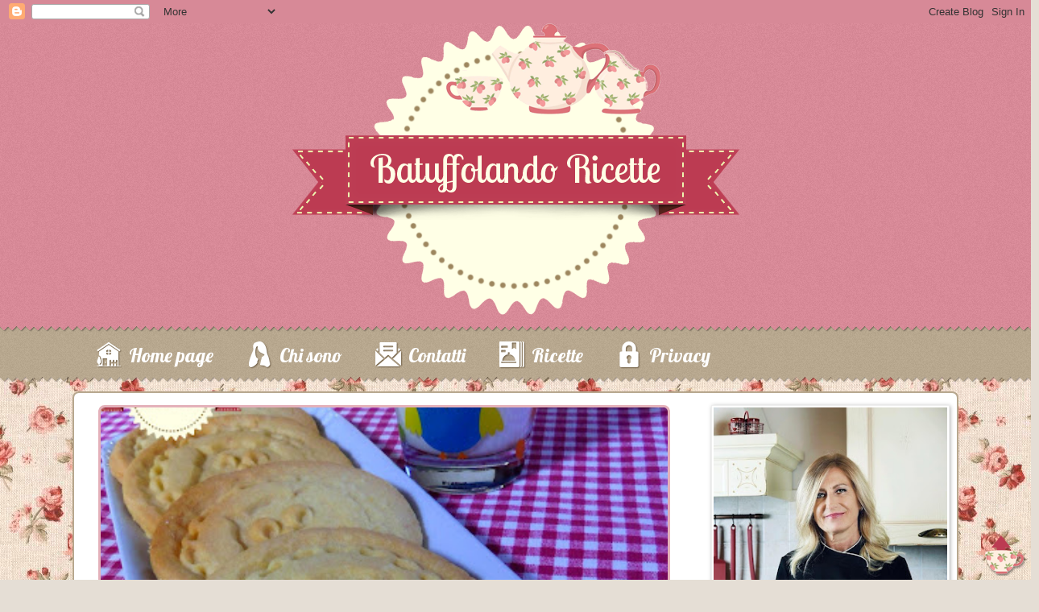

--- FILE ---
content_type: text/html; charset=UTF-8
request_url: https://www.batuffolando-ricette.com/2015/03/?m=0
body_size: 34320
content:
<!DOCTYPE html>
<html class='v2' dir='ltr' lang='it' xmlns='http://www.w3.org/1999/xhtml' xmlns:b='http://www.google.com/2005/gml/b' xmlns:data='http://www.google.com/2005/gml/data' xmlns:expr='http://www.google.com/2005/gml/expr'>
<head>
<link href='https://www.blogger.com/static/v1/widgets/335934321-css_bundle_v2.css' rel='stylesheet' type='text/css'/>
<meta content='width=1100' name='viewport'/>
<meta content='#BC3B52' name='theme-color'/>
<meta content='#BC3B52' name='msapplication-navbutton-color'/>
<meta content='#BC3B52' name='apple-mobile-web-app-status-bar-style'/>
<meta content='text/html; charset=UTF-8' http-equiv='Content-Type'/>
<meta content='blogger' name='generator'/>
<link href='https://www.batuffolando-ricette.com/favicon.ico' rel='icon' type='image/x-icon'/>
<link href='https://www.batuffolando-ricette.com/2015/03/' rel='canonical'/>
<link rel="alternate" type="application/atom+xml" title="Batuffolando Ricette - Atom" href="https://www.batuffolando-ricette.com/feeds/posts/default" />
<link rel="alternate" type="application/rss+xml" title="Batuffolando Ricette - RSS" href="https://www.batuffolando-ricette.com/feeds/posts/default?alt=rss" />
<link rel="service.post" type="application/atom+xml" title="Batuffolando Ricette - Atom" href="https://www.blogger.com/feeds/1066151396708082928/posts/default" />
<!--Can't find substitution for tag [blog.ieCssRetrofitLinks]-->
<meta content='Cucina casalinga Italiana e Piemontese, della tradizione e reinterpretata, ricette personali, Km.0, pane e dolci, lievito madre,tutorial e passo-passo' name='description'/>
<meta content='https://www.batuffolando-ricette.com/2015/03/' property='og:url'/>
<meta content='Batuffolando Ricette' property='og:title'/>
<meta content='Cucina casalinga Italiana e Piemontese, della tradizione e reinterpretata, ricette personali, Km.0, pane e dolci, lievito madre,tutorial e passo-passo' property='og:description'/>
<title>Batuffolando Ricette: marzo 2015</title>
<link href='https://fonts.googleapis.com/css?family=Lobster' rel='stylesheet'/>
<link href='https://fonts.googleapis.com/css?family=Laila' rel='stylesheet'/>
<style id='page-skin-1' type='text/css'><!--
/*-----------------------------------------------
Template per Simona by Iole Cal
Designer: Iole Cal
URL: https://iolecal.blogspot.com
Date: 8 March 2019
----------------------------------------------- */
body .navbar { height: 29px; background: #BC3B52; z-index: 124; }
#navbar-iframe { height: 29px; }
body { font-family: 'Laila', serif; font-weight: normal; font-size: 18px; text-align: justify; color: #631325; background: #E5DED5 url(https://www.iolecal.it/blog/widget/batuffolando/bodybgByIole.png) repeat fixed top left; padding: 0; }
html body .region-inner { min-width: 0; max-width: 100%; width: auto; }
h2 { font-size: 22px; }
a:link { text-decoration:none; color: #BC3B52; }
a:visited { text-decoration:none; color: #BC3B52; }
a:hover { text-decoration:underline; color: #631325; }
.body-fauxcolumn-outer .fauxcolumn-inner { background: transparent; _background-image: none; }
.body-fauxcolumn-outer .cap-top { position: absolute; z-index: 1; height: 400px; width: 100%; }
.body-fauxcolumn-outer .cap-top .cap-left { width: 100%; background: transparent; _background-image: none; }
.content-outer { margin-bottom: 1px; }
.content-inner { padding: 0; border: none; background: none; margin-top: 10px; }
.main-outer { background-color: #ffffff; border: 2px #B7A78E solid; border-bottom: none; -webkit-border-top-left-radius: 8px; -webkit-border-top-right-radius: 8px; -moz-border-radius-topleft: 8px; -moz-border-radius-topright: 8px; border-top-left-radius: 8px; border-top-right-radius: 8px; }
.header-outer { background: transparent url(https://www.iolecal.it/blog/widget/batuffolando/headerouterbgByIole.png) repeat scroll bottom left; _background-image: none; text-align: center; margin-bottom: 0; padding-bottom: 20px; }
.Header h1 { font: normal normal 60px Allerta Stencil; color: #db4960; text-shadow: 1px 2px 3px rgba(0, 0, 0, .2); }
.Header h1 a { color: #db4960; }
.Header .description { font-size: 140%; color: #db4960; }
.header-inner .Header .titlewrapper { padding: 22px 30px; }
.header-inner .Header .descriptionwrapper { padding: 0 30px; }
#header-inner a img { margin: 0 auto; }
.tabs-outer { width: 100%; margin-top: 0; background: transparent url(https://www.iolecal.it/blog/widget/batuffolando/tabsouterbgByIole.png) repeat-x scroll bottom left; padding: 1px 5px 15px 5px; }
.tabs-outer.fixed-nav { position: fixed; top: 0; left: 0; width: 100% !important; z-index: 999; }
.tabs-inner .section:first-child { border: none; }
.tabs-inner .section:first-child ul { margin-top: 6px; border: none; }
.tabs-inner .widget ul { background: transparent; _background-image: none; border-bottom: none; margin: 0; }
.tabs-inner .widget li a { display: inline-block; padding: 6px 20px 6px 50px; font-family: 'Lobster', cursive; font-size: 24px; font-weight: normal; color: #FFFFFF; border: none; background: transparent; margin-right: 12px; -webkit-border-radius: 8px; -moz-border-radius: 8px; border-radius: 8px; }
.tabs-inner .widget li.selected a, .tabs-inner .widget li a:hover  { color: #FFFFFF; background-color: #BC3B52; text-decoration: none; font-weight: normal; }
.tabs-inner .widget li:nth-child(5n+0) a { background-image: url(https://www.iolecal.it/blog/widget/batuffolando/page4bgByIole.png); background-repeat: no-repeat; background-position: center left; }
.tabs-inner .widget li:nth-child(5n+1) a { background-image: url(https://www.iolecal.it/blog/widget/batuffolando/page0bgByIole.png); background-repeat: no-repeat; background-position: center left; }
.tabs-inner .widget li:nth-child(5n+2) a { background-image: url(https://www.iolecal.it/blog/widget/batuffolando/page1bgByIole.png); background-repeat: no-repeat; background-position: center left; }
.tabs-inner .widget li:nth-child(5n+3) a { background-image: url(https://www.iolecal.it/blog/widget/batuffolando/page2bgByIole.png); background-repeat: no-repeat; background-position: center left; }
.tabs-inner .widget li:nth-child(5n+4) a { background-image: url(https://www.iolecal.it/blog/widget/batuffolando/page3bgByIole.png); background-repeat: no-repeat; background-position: center left; }
.fauxcolumn-left-outer .fauxcolumn-inner { border-right: none; }
.fauxcolumn-right-outer .fauxcolumn-inner { border-left: none; }
#sidebar-right-1 { margin: 0; }
div.widget > h2, div.widget h2.title { margin: 0 0 1em 0; font-family: 'Lobster', cursive; font-size: 22px; font-weight: normal; text-align: center; color: #BC3B52; background: #none; padding: 10px; }
.widget .zippy { color: #BC3B52; text-shadow: 2px 2px 1px rgba(0, 0, 0, .1); }
.widget .popular-posts ul { list-style: none; }
h2.date-header { font-family: 'Laila', serif; font-weight: normal; font-size: 13px; }
.date-header span { background-color: transparent; color: #BC3B52; padding: inherit; letter-spacing: inherit; margin: inherit; }
.main-inner { padding-top: 15px; padding-bottom: 30px; }
.main-inner .column-center-inner { padding: 0 15px; }
.main-inner .column-center-inner .section { margin: 0; }
.infopost { background: #FAF9F8; border-top: 2px #F6F4F2 solid; border-bottom: 2px #F6F4F2 solid; color: #A4927A; text-align: center; display: block; font-family: 'Laila', serif; font-size: 14px; padding: 6px 0 6px 0; margin: 0 0 25px 0; width: 100%; }
.custom-comment-link { height: 18px; width: auto; color: #A4927A; background-color: transparent; background-image: url(https://www.iolecal.it/blog/widget/batuffolando/commenticonByIole.png); background-repeat: no-repeat; background-position: 0 0; padding-left: 20px; margin: 0 15px 0 0; text-align: left; display: inline-block; }
.custom-comment-link a:link, .custom-comment-link a:visited, .custom-comment-link a:hover { color: #A4927A; text-decoration: none; }
.custom-date-header { height: 18px; width: auto; color: #A4927A; background-color: transparent; background-image: url(https://www.iolecal.it/blog/widget/batuffolando/dateiconByIole.png); background-repeat: no-repeat; background-position: 0 0; padding-left: 20px; margin: 0 15px 0 0; text-align: left; display: inline-block; }
.custom-label-link { height: 18px; width: auto; padding-left: 20px; margin-top: 0; text-align: left; display: inline-block; background-color: transparent; background-image: url(https://www.iolecal.it/blog/widget/batuffolando/labeliconByIole.png); background-repeat: no-repeat; background-position: 0 2px; }
.custom-label-link a:link, .custom-label-link a:visited, .custom-label-link a:hover { color: #A4927A; text-decoration: none; }
.post-outer { margin-bottom: 25px; padding: 0; }
.post { margin: 0 0 6px 0; }
.post-title, .post-title a, h3.post-title, h3.post-title a, .comments h4 { margin: 0; width: 704px; font-family: 'Lobster', cursive; font-size: 36px; line-height: 60px; font-weight: normal; text-align: center; color: #BC3B52; padding-bottom: 5px; text-decoration: none; }
.post-title, h3.post-title { background: #E4B1BA; border-left: 3px #E4B1BA solid; border-right: 3px #E4B1BA solid; }
.post-title:hover { background: #EDE5DA; }
.post-title a:hover { color: #A4927A; }
.post-body { line-height: 30px; position: relative; border: none; padding-bottom: 10px; padding-top: 0; background: none; }
.post-body img, .post-body .tr-caption-container, .Profile img, .Image img, .BlogList .item-thumbnail img { padding: 2px; background: #ffffff; border: 1px solid #eeeeee; -moz-box-shadow: 1px 1px 5px rgba(0, 0, 0, .3); -webkit-box-shadow: 1px 1px 5px rgba(0, 0, 0, .3); box-shadow: 1px 1px 5px rgba(0, 0, 0, .3); }
.post-body img, .post-body .tr-caption-container { padding: 5px; }
.post-body .tr-caption-container { color: #222222; }
.post-body .tr-caption-container img { padding: 0; background: transparent; border: none; -moz-box-shadow: 0 0 0 rgba(0, 0, 0, .1); -webkit-box-shadow: 0 0 0 rgba(0, 0, 0, .1); box-shadow: 0 0 0 rgba(0, 0, 0, .1); }
.post-header { margin: 0; line-height: 1.6; font-size: 90%; }
.jump-link { display: none; }
.readmore { text-align: center; width: 200px; height: 44px; line-height: 40px; background: none; margin: 0 auto; padding: 0; }
.readmore a:link, .readmore a:visited { font-family: 'Laila', serif; font-size: 18px; display: block; border: none; -webkit-border-radius: 8px; -moz-border-radius: 8px; border-radius: 8px; text-transform: uppercase; letter-spacing: -1px; color: #BC3B52; background: #F8ECEE;}
.readmore a:hover { text-decoration: none; color: #A4927A; background: #EDE5DA; }
.post-footer { margin: 20px -2px 0; padding: 5px 10px; color: #db4960; background-color: #ffffff; border-bottom: 1px solid #ffffff; line-height: 1.6; font-size: 90%; }
.comments .comment-block { margin-left: 38px; }
#comments .comment-author { padding-top: 1.5em; border: none; background-position: 0 1.5em; }
#comments .comment-author:first-child { padding-top: 0; border-top: none; }
.avatar-image-container img { background: url(https://www.iolecal.it/blog/widget/batuffolando/anonimoByIole.png) no-repeat; width: 35px; height: 35px; }
#comments .avatar-image-container img { border: none; }
.comments .comments-content .icon.blog-author { background-repeat: no-repeat; background-image: url(https://www.iolecal.it/blog/widget/batuffolando/commentsByIole.png); background-position: 0 0; width: 48px; height: 18px; }
.comments .comments-content .datetime { font-family: Tahoma; font-size: 10px; }
.comments .comments-content .loadmore a { border: none; }
.comments .comment-thread.inline-thread { background-color: #ffffff; }
.comments .continue { border: none; }
#comments .comment-header { text-align: right; margin: 0; padding: 8px 7px 0 15px; border: none; }
#comments .comment-content { border: none; padding: 10px 15px 10px 15px; }
.comments .comments-content .user { float: left; }
.comments .comment .comment-actions a { padding: 3px; margin-right: 4px; font-family: Tahoma; font-size: 10px; color: #BC3B52; border: none; text-decoration: none; -webkit-border-radius: 5px; -moz-border-radius: 5px; border-radius: 5px; }
.comments .comment .comment-actions a:hover { color: #A4927A; background-color: #F6F4F2; text-decoration: none; }
.section-columns td.columns-cell { border-left: none; }
.blog-pager { background: none; padding: 10px; }
#blog-pager a.home-link, #blog-pager a.blog-pager-newer-link, #blog-pager a.blog-pager-older-link { padding: 8px 12px; font-family: 'Laila', serif; font-size: 18px; color: #BC3B52; border: none; margin-right: 6px; background: #F8ECEE; -webkit-border-radius: 8px; -moz-border-radius: 8px; border-radius: 8px; }
#blog-pager a.home-link:hover, #blog-pager a.blog-pager-newer-link:hover, #blog-pager a.blog-pager-older-link:hover { color: #A4927A; background: #EDE5DA; text-decoration: none; }
.blog-feeds, .post-feeds { margin: 1em 0; text-align: center; display: none; }
.footer-outer { border: 2px #B7A78E solid; border-top: none; background: #FFFFFF; -webkit-border-bottom-right-radius: 8px; -webkit-border-bottom-left-radius: 8px; -moz-border-radius-bottomright: 8px; -moz-border-radius-bottomleft: 8px; border-bottom-right-radius: 8px; border-bottom-left-radius: 8px; }
#sidebar-right-1 .widget:nth-child(2n+0) h2, #sidebar-left-1 .widget:nth-child(2n+0) h2, .footer-outer .widget:nth-child(2n+0) h2, #footer-2-1 .widget:nth-child(2n+0) h2, #footer-2-2 .widget:nth-child(2n+1) h2, #footer-2-3 .widget:nth-child(2n+0) h2 { border: none; color: #A4927A; background: #EDE5DA; -webkit-border-radius: 8px; -moz-border-radius: 8px; border-radius: 8px; }
#sidebar-right-1 .widget:nth-child(2n+1) h2, #sidebar-left-1 .widget:nth-child(2n+1) h2, .footer-outer .widget:nth-child(2n+1) h2, #footer-2-1 .widget:nth-child(2n+1) h2, #footer-2-2 .widget:nth-child(2n+0) h2, #footer-2-3 .widget:nth-child(2n+1) h2 { border: none; color: #BC3B52; background: #F8ECEE; -webkit-border-radius: 8px; -moz-border-radius: 8px; border-radius: 8px; }
.status-msg-body { border: 1px #F8ECEE solid; background: #F6F4F2; color: #A4927A; }
.mobile .gsc-search-box { width: 98%; margin-left: 10px; margin-bottom: 20px; }
input.gsc-input { width: 96%; height: 22px; background: #FFFFFF; border: 1px #BC3B52 solid; color: #BC3B52; }
.gsc-search-button { width: 100px; }
input.gsc-search-button { width: 60px; height: 26px; background: #BC3B52; border: 1px #BC3B52 solid; color: #FFFFFF; border-radius: 5px; margin-left: 8px; }
#credits { border-top: 3px #F6F4F2 solid; padding: 20px 10px 15px 10px; margin: 0 40px 0 40px; text-align: center; }
#BlogArchive1_ArchiveList, .cloud-label-widget-content, #BlogList1_container, #BlogList2_container { height: 450px; overflow: auto; }
#Image39 .widget-content, #Image19 .widget-content, #Image28 .widget-content, #Image25 .widget-content, #Image34 .widget-content { text-align: center; }
::selection { color: #FFFFFF; background: #BC3B52; }
::-moz-selection { color: #FFFFFF; background: #BC3B52; }
body, html { scrollbar-3dlight-color: #FFFFFF; scrollbar-arrow-color: #BC3B52; scrollbar-base-color: #DE9DA9; scrollbar-darkshadow-color: #BC3B52; scrollbar-face-color: #DE9DA9; scrollbar-highlight-color: #DE9DA9; scrollbar-shadow-color: #D07686; }
::-webkit-scrollbar { width: 14px; height: 14px; background: #FFFFFF; }
::-webkit-scrollbar-button { height: 0; width: 0; background: transparent; }
::-webkit-scrollbar-track { background-color: transparent; }
::-webkit-scrollbar-track-piece  { background: #FFFFFF; }
::-webkit-scrollbar-thumb:vertical, ::-webkit-scrollbar-thumb:horizontal { background-color: #BC3B52; -webkit-border-radius: 8px; }
::-webkit-scrollbar-thumb:vertical:hover, ::-webkit-scrollbar-thumb:horizontal:hover { background: #A4927A; }
body.mobile  { background-size: auto; background: #FFFFFF; }
.mobile .navbar { height: 0; }
.mobile .body-fauxcolumn-outer { background: transparent none repeat scroll top left; }
.mobile .body-fauxcolumn-outer .cap-top { background-size: 100% auto; }
.mobile .header-outer { background: transparent url(https://www.iolecal.it/blog/widget/batuffolando/batuffolando_prova2/headerbgByIole.png) repeat-x scroll bottom left; margin-bottom: 0; padding-bottom: 10px; }
.mobile .content-outer { -webkit-box-shadow: none; box-shadow: none; }
.mobile .main-outer { margin-top: 0; border: none; }
.mobile .post { margin: 0; }
.mobile-index-title, .mobile h3.post-title, .mobile .post-title, .mobile .comments h4 { color: #BC3B52; font-family: 'Laila', serif; width: auto; background: none; font-family: 'Lobster', cursive; font-size: 20px; }
.mobile h3.post-title { margin: 0; }
.mobile-index-contents .post-body { border: none; }
.mobile-date-outer { border-bottom: 1px #A4927A solid; }
.mobile .main-inner .column-center-inner .section { margin: 0; }
.mobile .blog-pager { background: transparent none no-repeat scroll top center; }
#blog-pager .mobile-desktop-link a.home-link { color: #BC3B52; background: none; }
.mobile #blog-pager .mobile-link-button a.home-link, .mobile #blog-pager .mobile-link-button a.blog-pager-newer-link, .mobile #blog-pager .mobile-link-button a.blog-pager-older-link { background: none; color: #ffffff; padding: 0; }
.mobile .footer-outer { border: none; }
.mobile .date-header { float: left; }
.mobile .date-header span { background: url(https://www.iolecal.it/blog/widget/batuffolando/dateiconByIole.png) no-repeat left 1px; padding-left: 20px; line-height: 25px; margin-left: 1px; color: #A4927A; }
.mobile-index-comment { background: url(https://www.iolecal.it/blog/widget/batuffolando/commenticonByIole.png) no-repeat left 3px; padding-left: 20px; line-height: 25px; float: left; margin-left: 10px; }
.mobile-index-comment a { color: #A4927A; }
.mobile-index-arrow { color: #BC3B52; }
.mobile .main-inner, .mobile .footer-inner { background-color: #ffffff; }
.mobile-index-contents { color: #a23647; }
.mobile-link-button { background-color: #BC3B52; }
.mobile-link-button a:link, .mobile-link-button a:visited { color: #ffffff; }
.mobile .tabs-inner .section:first-child { border-top: none; }
.mobile .tabs-outer { width: 100%; margin-top: 0; padding: 0; height: 60px; background: transparent url(https://www.iolecal.it/blog/widget/batuffolando/batuffolando_prova2/tabsbgByIole.png) repeat-x bottom left; }
.mobile .tabs-inner .widget select { padding: 5px 0 0 42px; font-family: 'Laila', serif; font-size: 26px; font-weight: bold; color: #BC3B52; background: transparent url(https://www.iolecal.it/blog/widget/batuffolando/batuffolando_prova2/menuByIole.png) no-repeat center left; }
.mobile .tabs-inner .PageList .widget-content { color: #584942; border: none; background: none; padding: 0 12px; }
.mobile .tabs-inner .PageList .widget-content .pagelist-arrow { border-left: none; display: none; }
.mobile a.page0, .mobile a.page1, .mobile a.page2, .mobile a.page3, .mobile a.page4 { display: inline-block; width: 18%; height: 42px; margin-top: 5px; }
.mobile a.page0 { background: transparent url(https://www.iolecal.it/blog/widget/batuffolando/page0iconByIole.png) no-repeat top center; }
.mobile a.page1 { background: transparent url(https://www.iolecal.it/blog/widget/batuffolando/page1iconByIole.png) no-repeat top center; }
.mobile a.page2 { background: transparent url(https://www.iolecal.it/blog/widget/batuffolando/page2iconByIole.png) no-repeat top center; }
.mobile a.page3 { background: transparent url(https://www.iolecal.it/blog/widget/batuffolando/page3iconByIole.png) no-repeat top center; }
.mobile a.page4 { background: transparent url(https://www.iolecal.it/blog/widget/batuffolando/page4iconByIole.png) no-repeat top center; }
.mobile #credits { margin: 0; }

--></style>
<style id='template-skin-1' type='text/css'><!--
body {
min-width: 1100px;
}
.content-outer, .content-fauxcolumn-outer, .region-inner, .tabs-inner .widget ul {
min-width: 1100px;
max-width: 1100px !important;
_width: 1100px;
}
.main-inner .columns {
padding-left: 0px;
padding-right: 320px;
}
.main-inner .fauxcolumn-center-outer {
left: 0px;
right: 320px;
/* IE6 does not respect left and right together */
_width: expression(this.parentNode.offsetWidth -
parseInt("0px") -
parseInt("320px") + 'px');
}
.main-inner .fauxcolumn-left-outer {
width: 0px;
}
.main-inner .fauxcolumn-right-outer {
width: 320px;
}
.main-inner .column-left-outer {
width: 0px;
right: 100%;
margin-left: -0px;
}
.main-inner .column-right-outer {
width: 320px;
margin-right: -320px;
}
#layout {
min-width: 0;
}
#layout .content-outer {
min-width: 0;
width: 800px;
}
#layout .region-inner {
min-width: 0;
width: auto;
}
body#layout div.add_widget {
padding: 8px;
}
body#layout div.add_widget a {
margin-left: 32px;
}
--></style>
<style>
h3.post-title, .infopost {
display: none;
}
</style>
<script src='https://code.jquery.com/jquery-1.10.1.js' type='text/javascript'></script>
<script type='text/javascript'>
  jQuery.noConflict();
  jQuery(window).load(function(){
    jQuery(window).scroll(function(){
      if (jQuery(window).scrollTop() > 410) {
        jQuery(".tabs-outer").addClass('fixed-nav');
      }
      else {
        jQuery(".tabs-outer").removeClass('fixed-nav');
      }
    });
  });
</script>
<script type='text/javascript'>
function customDateByIole(d) { 
  var da = d.split('/');
  var ms = ['','GEN','FEB','MAR','APR','MAG','GIU','LUG','AGO','SET','OTT','NOV','DIC'];
  document.write((da[1].charAt(0)=='0'?da[1].charAt(1):da[1])+" "+ms[da[0]]+" "+da[2].split(' ')[0]);
} 
function customTimeByIole(t) { 
  var ta = t.split(' ')[1];
  var h = ta.split(':')[0];
  var m = ta.split(':')[1];
  document.write(h+":"+m);
} 
function customCommentByIole(c) { 
  document.write(c.replace(' ', ' '));
} 
</script>
<script type='text/javascript'>
  img_thumb_height = 400;
  img_thumb_width = 710;
</script>
<script type='text/javascript'>
//<![CDATA[
  function createSummaryAndThumb(pID, pTitle, pUrl) {
    var summary = '';
    var div = document.getElementById(pID);
    var img = div.getElementsByTagName("img");
    var imgO;
    if(img.length>=1)
        imgO = img[0].src;
    else 
      imgO = 'https://www.iolecal.it/blog/widget/batuffolando/imgByIole.png';
    summary = '<div style="background: none; border: none; padding: 0; width: 710px; height: 400px; margin-left: 15px;"><div style="width: 704px; height: 400px; background-image: url(' + imgO + '); background-repeat: no-repeat; background-size: cover; background-position: center; border: 3px #E4B1BA solid; -webkit-border-radius: 8px; -moz-border-radius: 8px; border-radius: 8px;"></div><div class="post-title" style="position: relative; top: -100px; height: 55px; overflow: hidden; z-index: 123;"><a href="' + pUrl + '">' + pTitle + '</a></div></div>';
    div.innerHTML = summary + '<div style="text-align: justify; width: 710px; height: 123px; margin-top: 7px; margin-left: 15px; overflow: hidden; background: none;">' + div.textContent + '</div>';
}//]]>
</script>
<script type='text/javascript'>
cookieOptions = {msg: "Questo sito usa i cookie di terze parti per migliorare i servizi. Navigando nel blog accetti l'uso dei cookie.", close: "OK", learn: "+Info", link:"http://www.batuffolando-ricette.com/p/privacy-policy-di.html"};
</script>
<link href='https://www.blogger.com/dyn-css/authorization.css?targetBlogID=1066151396708082928&amp;zx=7d56859f-5d3c-437a-837d-1ec90bf657af' media='none' onload='if(media!=&#39;all&#39;)media=&#39;all&#39;' rel='stylesheet'/><noscript><link href='https://www.blogger.com/dyn-css/authorization.css?targetBlogID=1066151396708082928&amp;zx=7d56859f-5d3c-437a-837d-1ec90bf657af' rel='stylesheet'/></noscript>
<meta name='google-adsense-platform-account' content='ca-host-pub-1556223355139109'/>
<meta name='google-adsense-platform-domain' content='blogspot.com'/>

</head>
<body class='loading'>
<div class='navbar section' id='navbar' name='Navbar'><div class='widget Navbar' data-version='1' id='Navbar1'><script type="text/javascript">
    function setAttributeOnload(object, attribute, val) {
      if(window.addEventListener) {
        window.addEventListener('load',
          function(){ object[attribute] = val; }, false);
      } else {
        window.attachEvent('onload', function(){ object[attribute] = val; });
      }
    }
  </script>
<div id="navbar-iframe-container"></div>
<script type="text/javascript" src="https://apis.google.com/js/platform.js"></script>
<script type="text/javascript">
      gapi.load("gapi.iframes:gapi.iframes.style.bubble", function() {
        if (gapi.iframes && gapi.iframes.getContext) {
          gapi.iframes.getContext().openChild({
              url: 'https://www.blogger.com/navbar/1066151396708082928?origin\x3dhttps://www.batuffolando-ricette.com',
              where: document.getElementById("navbar-iframe-container"),
              id: "navbar-iframe"
          });
        }
      });
    </script><script type="text/javascript">
(function() {
var script = document.createElement('script');
script.type = 'text/javascript';
script.src = '//pagead2.googlesyndication.com/pagead/js/google_top_exp.js';
var head = document.getElementsByTagName('head')[0];
if (head) {
head.appendChild(script);
}})();
</script>
</div></div>
<div class='body-fauxcolumns'>
<div class='fauxcolumn-outer body-fauxcolumn-outer'>
<div class='cap-top'>
<div class='cap-left'></div>
<div class='cap-right'></div>
</div>
<div class='fauxborder-left'>
<div class='fauxborder-right'></div>
<div class='fauxcolumn-inner'>
</div>
</div>
<div class='cap-bottom'>
<div class='cap-left'></div>
<div class='cap-right'></div>
</div>
</div>
</div>
<header>
<div class='header-outer'>
<div class='header-cap-top cap-top'>
<div class='cap-left'></div>
<div class='cap-right'></div>
</div>
<div class='fauxborder-left header-fauxborder-left'>
<div class='fauxborder-right header-fauxborder-right'></div>
<div class='region-inner header-inner'>
<div class='header section' id='header' name='Intestazione'><div class='widget Header' data-version='1' id='Header1'>
<div id='header-inner'>
<a href='https://www.batuffolando-ricette.com/?m=0' style='display: block'>
<img alt='Batuffolando Ricette' height='365px; ' id='Header1_headerimg' src='https://www.iolecal.it/blog/widget/batuffolando/headerByIole.png' style='display: block' width='816px; '/>
</a>
</div>
</div></div>
</div>
</div>
<div class='header-cap-bottom cap-bottom'>
<div class='cap-left'></div>
<div class='cap-right'></div>
</div>
</div>
</header>
<div class='tabs-outer'>
<div class='tabs-cap-top cap-top'>
<div class='cap-left'></div>
<div class='cap-right'></div>
</div>
<div class='fauxborder-left tabs-fauxborder-left'>
<div class='fauxborder-right tabs-fauxborder-right'></div>
<div class='region-inner tabs-inner'>
<div class='tabs section' id='crosscol' name='Multi-colonne'><div class='widget PageList' data-version='1' id='PageList1'>
<h2>Pagine</h2>
<div class='widget-content'>
<ul>
<li>
<a href='https://www.batuffolando-ricette.com/?m=0'>Home page</a>
</li>
<li>
<a href='https://www.batuffolando-ricette.com/p/chi-sono.html?m=0'>Chi&#160;sono</a>
</li>
<li>
<a href='https://www.batuffolando-ricette.com/p/contatti_7.html?m=0'>Contatti</a>
</li>
<li>
<a href='https://www.batuffolando-ricette.com/p/ricette.html?m=0'>Ricette</a>
</li>
<li>
<a href='https://www.batuffolando-ricette.com/p/privacy-policy-di.html?m=0'>Privacy</a>
</li>
</ul>
<div class='clear'></div>
</div>
</div></div>
<div class='tabs no-items section' id='crosscol-overflow' name='Cross-Column 2'></div>
</div>
</div>
<div class='tabs-cap-bottom cap-bottom'>
<div class='cap-left'></div>
<div class='cap-right'></div>
</div>
</div>
<div class='content'>
<div class='content-fauxcolumns'>
<div class='fauxcolumn-outer content-fauxcolumn-outer'>
<div class='cap-top'>
<div class='cap-left'></div>
<div class='cap-right'></div>
</div>
<div class='fauxborder-left'>
<div class='fauxborder-right'></div>
<div class='fauxcolumn-inner'>
</div>
</div>
<div class='cap-bottom'>
<div class='cap-left'></div>
<div class='cap-right'></div>
</div>
</div>
</div>
<div class='content-outer'>
<div class='content-cap-top cap-top'>
<div class='cap-left'></div>
<div class='cap-right'></div>
</div>
<div class='fauxborder-left content-fauxborder-left'>
<div class='fauxborder-right content-fauxborder-right'></div>
<div class='content-inner'>
<!-- header -->
<!-- tabs -->
<div class='main-outer'>
<div class='main-cap-top cap-top'>
<div class='cap-left'></div>
<div class='cap-right'></div>
</div>
<div class='fauxborder-left main-fauxborder-left'>
<div class='fauxborder-right main-fauxborder-right'></div>
<div class='region-inner main-inner'>
<div class='columns fauxcolumns'>
<div class='fauxcolumn-outer fauxcolumn-center-outer'>
<div class='cap-top'>
<div class='cap-left'></div>
<div class='cap-right'></div>
</div>
<div class='fauxborder-left'>
<div class='fauxborder-right'></div>
<div class='fauxcolumn-inner'>
</div>
</div>
<div class='cap-bottom'>
<div class='cap-left'></div>
<div class='cap-right'></div>
</div>
</div>
<div class='fauxcolumn-outer fauxcolumn-left-outer'>
<div class='cap-top'>
<div class='cap-left'></div>
<div class='cap-right'></div>
</div>
<div class='fauxborder-left'>
<div class='fauxborder-right'></div>
<div class='fauxcolumn-inner'>
</div>
</div>
<div class='cap-bottom'>
<div class='cap-left'></div>
<div class='cap-right'></div>
</div>
</div>
<div class='fauxcolumn-outer fauxcolumn-right-outer'>
<div class='cap-top'>
<div class='cap-left'></div>
<div class='cap-right'></div>
</div>
<div class='fauxborder-left'>
<div class='fauxborder-right'></div>
<div class='fauxcolumn-inner'>
</div>
</div>
<div class='cap-bottom'>
<div class='cap-left'></div>
<div class='cap-right'></div>
</div>
</div>
<!-- corrects IE6 width calculation -->
<div class='columns-inner'>
<div class='column-center-outer'>
<div class='column-center-inner'>
<div class='main section' id='main' name='Principale'><div class='widget Blog' data-version='1' id='Blog1'>
<div class='blog-posts hfeed'>

          <div class="date-outer">
        

          <div class="date-posts">
        
<div class='post-outer'>
<div class='post hentry uncustomized-post-template' itemprop='blogPost' itemscope='itemscope' itemtype='http://schema.org/BlogPosting'>
<meta content='https://blogger.googleusercontent.com/img/b/R29vZ2xl/AVvXsEiPbyRjN-DIeZxFQJ6eXnyvx95fjPor3eA5lyXFukQMP1v7XZ8HH-pTlt8zQJ0bqoZNbeTE1llTcVKtjRtcHqL7aj9r2kaiXQ0cvMaEDr10pqh6dBwkvPNxWgFfi_wNs3fKBlFMQGQt_BWj/s400/IMGP5644+-+Copia.jpg' itemprop='image_url'/>
<meta content='1066151396708082928' itemprop='blogId'/>
<meta content='4734003061411212007' itemprop='postId'/>
<a name='4734003061411212007'></a>
<h3 class='post-title entry-title' itemprop='name'>
<a href='https://www.batuffolando-ricette.com/2015/03/gufi-di-pasta-sablee-alle-mandorle.html?m=0'>Gufi di pasta sablée alle mandorle profumati al mandarino</a>
</h3>
<div class='post-header'>
<div class='post-header-line-1'></div>
</div>
<div class='infopost'>
<div class='custom-date-header'>
<script>customDateByIole('3/27/2015 10:34:00 AM');</script>
</div>
<div class='custom-comment-link'>
<a class='comment-link' href='https://www.batuffolando-ricette.com/2015/03/gufi-di-pasta-sablee-alle-mandorle.html?m=0#comment-form' onclick=''>
<script>customCommentByIole('22 commenti');</script>
</a>
</div>
<div class='custom-label-link'>
<a href='https://www.batuffolando-ricette.com/search/label/dolcetti%20e%20biscotti?m=0' rel='tag'>dolcetti e biscotti</a>,
<a href='https://www.batuffolando-ricette.com/search/label/impasti%20base?m=0' rel='tag'>impasti base</a>
</div>
</div>
<div class='post-body entry-content' id='post-body-4734003061411212007' itemprop='articleBody'>
<div id='summary4734003061411212007'>
<div class="separator" style="clear: both; text-align: left;">
<span style="color: #404040; font-family: inherit;"><span style="line-height: 22.1760005950928px;"><i>Questi simpaticissimi stampini me li ha regalati mio figlio Andrea.</i></span></span></div>
<div class="separator" style="clear: both; text-align: left;">
<span style="color: #404040; font-family: inherit;"><span style="line-height: 22.1760005950928px;"><i><br /></i></span></span></div>
<div class="separator" style="clear: both; text-align: left;">
<span style="color: #404040; font-family: inherit;"><span style="line-height: 22.1760005950928px;"><i></i></span></span></div>
<div style="text-align: center;">
<span style="color: #404040; font-family: inherit;"><span style="line-height: 22.1760005950928px;"><i><a href="https://blogger.googleusercontent.com/img/b/R29vZ2xl/AVvXsEiPbyRjN-DIeZxFQJ6eXnyvx95fjPor3eA5lyXFukQMP1v7XZ8HH-pTlt8zQJ0bqoZNbeTE1llTcVKtjRtcHqL7aj9r2kaiXQ0cvMaEDr10pqh6dBwkvPNxWgFfi_wNs3fKBlFMQGQt_BWj/s1600/IMGP5644+-+Copia.jpg" imageanchor="1" style="margin-left: 1em; margin-right: 1em;"><img border="0" height="361" src="https://blogger.googleusercontent.com/img/b/R29vZ2xl/AVvXsEiPbyRjN-DIeZxFQJ6eXnyvx95fjPor3eA5lyXFukQMP1v7XZ8HH-pTlt8zQJ0bqoZNbeTE1llTcVKtjRtcHqL7aj9r2kaiXQ0cvMaEDr10pqh6dBwkvPNxWgFfi_wNs3fKBlFMQGQt_BWj/s400/IMGP5644+-+Copia.jpg" width="400" /></a></i></span></span></div>
<br />
<div class="" style="clear: both; text-align: left;">
<span style="color: #404040; font-family: inherit;"><span style="line-height: 22.1760005950928px;"><br /></span></span></div>
<div class="" style="clear: both; text-align: left;">
<span style="color: #404040; font-family: inherit;"><span style="line-height: 22.176px;">Cosa serve:</span></span></div>
<div class="" style="clear: both; text-align: left;">
<span style="color: #404040; font-family: inherit;"><span style="line-height: 22.1760005950928px;">100 g. farina di mandorle</span></span></div>
<div class="" style="clear: both; text-align: left;">
<span style="color: #404040; font-family: inherit;"><span style="line-height: 22.1760005950928px;">250 g. farina 00</span></span></div>
<div class="" style="clear: both; text-align: left;">
<span style="color: #404040; font-family: inherit;"><span style="line-height: 22.1760005950928px;">1 uovo</span></span></div>
<div class="" style="clear: both; text-align: left;">
<span style="color: #404040; font-family: inherit;"><span style="line-height: 22.1760005950928px;">1 pizzico di sale</span></span></div>
<div class="" style="clear: both; text-align: left;">
<span style="color: #404040; font-family: inherit;"><span style="line-height: 22.1760005950928px;">125 g. zucchero a velo</span></span></div>
<div class="separator" style="clear: both; text-align: left;">
<span style="color: #404040; font-family: inherit;"><span style="line-height: 22.1760005950928px;">150 g. burro morbido</span></span></div>
<div class="separator" style="clear: both; text-align: left;">
<span style="color: #404040; font-family: inherit;"><span style="line-height: 22.1760005950928px;">la scorza grattugiata di un mandarino (NON clementina)</span></span></div>
<div class="separator" style="clear: both; text-align: left;">
<span style="color: #404040; font-family: inherit;"><span style="line-height: 22.1760005950928px;"><br /></span></span></div>
<div class="separator" style="clear: both; text-align: left;">
<span style="color: #404040; font-family: inherit;"><span style="line-height: 22.176px;">Nella planetaria con il gancio a foglia o su in tagliere aiutandosi con un tarocco, sabbiare la farina 00 e la farina di mandorle con il burro. (da qui il nome sablée) ovvero, lavorare velocemente farina e burro in modo che la farina si intrisi del grasso senza lavorarlo con le mani, perchè scaldandolo, si rovinerebbe la friabilità del composto. Unire poi l'uovo precedentemente sbattuto leggermente per renderlo omogeneo, e tutti gli altri ingredienti. Amalgamare molto velocemente. Si otterrà un impasto morbido grazie alla farina di mandorle.&nbsp;</span></span></div>
<div class="separator" style="clear: both; text-align: left;">
<span style="color: #404040; font-family: inherit;"><span style="line-height: 22.1760005950928px;"><br /></span></span></div>
<div class="separator" style="clear: both; text-align: center;">
<a href="https://blogger.googleusercontent.com/img/b/R29vZ2xl/AVvXsEhZidxaDEKFetVrWQWiUNtb0t0JIAYEGkJE5x6YaxmmFaAu6SEqSD90FvtTEjp_7-GHuiRAKlnMu-pRbW58qfiaL_r9aeqZiNnJAecyUrDKh5QfFyAMlCsGPS9YLYRzKceAmqCWvkmSH8pu/s1600/IMGP5614+-+Copia.jpg" imageanchor="1" style="margin-left: 1em; margin-right: 1em;"><img border="0" height="280" src="https://blogger.googleusercontent.com/img/b/R29vZ2xl/AVvXsEhZidxaDEKFetVrWQWiUNtb0t0JIAYEGkJE5x6YaxmmFaAu6SEqSD90FvtTEjp_7-GHuiRAKlnMu-pRbW58qfiaL_r9aeqZiNnJAecyUrDKh5QfFyAMlCsGPS9YLYRzKceAmqCWvkmSH8pu/s400/IMGP5614+-+Copia.jpg" width="400" /></a></div>
<div class="separator" style="clear: both; text-align: left;">
<span style="color: #404040; font-family: inherit;"><span style="line-height: 22.1760005950928px;"><br /></span></span></div>
<div class="separator" style="clear: both; text-align: left;">
<span style="color: #404040; font-family: inherit;">Avvolgere la pasta in pellicola alimentare leggermente infarinata o carta da forno. Una volta avvolta, appiattirla con le mani molto velocemente, o col mattarello. (in modo tale che sarà avvantaggiata la stesura successiva senza dover lavorare con le mani troppo l'impasto, scaldandolo, che non va bene. Questa è una pasta molto delicata da trattare.</span></div>
<div class="separator" style="clear: both; text-align: left;">
<br /></div>
<div class="separator" style="clear: both; text-align: center;">
<a href="https://blogger.googleusercontent.com/img/b/R29vZ2xl/AVvXsEgCiTBZHT6gleUO0pibRtFX4BVDT5I5jz7FR1OPXWC6rgh5egj-n-IJpgsBb3xKE5jMfDZFYb4XwClu8gVYZSv2h8YtB8ggGYpfgLMXIPqXlFzxykKuBovKkeKDuuNkodfQe94Xs612LL7I/s1600/IMGP5616+-+Copia.jpg" imageanchor="1" style="margin-left: 1em; margin-right: 1em;"><img border="0" height="256" src="https://blogger.googleusercontent.com/img/b/R29vZ2xl/AVvXsEgCiTBZHT6gleUO0pibRtFX4BVDT5I5jz7FR1OPXWC6rgh5egj-n-IJpgsBb3xKE5jMfDZFYb4XwClu8gVYZSv2h8YtB8ggGYpfgLMXIPqXlFzxykKuBovKkeKDuuNkodfQe94Xs612LL7I/s400/IMGP5616+-+Copia.jpg" width="400" /></a></div>
<div class="separator" style="clear: both; text-align: left;">
<br /></div>
<div class="separator" style="clear: both; text-align: center;">
</div>
<div class="" style="clear: both; text-align: left;">
<span style="color: #404040; font-family: inherit;">Mettere in frigo un paio d'ore. (ma se c'è il tempo anche tre o quattro)</span></div>
<div class="" style="clear: both; text-align: left;">
<span style="color: #404040; font-family: inherit;"><span style="line-height: 22.1760005950928px;"><br /></span></span></div>
<div class="" style="clear: both; text-align: left;">
<span style="color: #404040; font-family: inherit;"><span style="line-height: 22.1760005950928px;">Passato il tempo, riprenderla, sarà una pasta molto morbida, metterla su una spianatoia o foglio di silicone leggermente infarinato, e stenderla col mattarello (infarinato appena-appena) e ricavare una sfoglia spessa circa 1 cm. Volendo si può stenderla sovrapponendo, tra pasta e mattarello, un foglio di carta da forno. Coppare con il tagliabiscotti preferito. Io ne ho usato uno rotondo (grande quanto i biscotti digestive per intenderci) liscio, poi ho usato un timbro con raffigurato un simpaticissimo gufo.</span></span></div>
<div class="separator" style="clear: both; text-align: left;">
<span style="font-family: inherit;">Sistemare i biscotti su una placca rivestita da carta forno, cercando di maneggiarli il meno possibile, caso mai, passarli dieci minuti in frigo, una volta fatti prima di passare alla cottura.</span></div>
<div class="separator" style="clear: both; text-align: left;">
<span style="color: #404040; font-family: inherit;"><br /></span></div>
<div class="separator" style="clear: both; text-align: center;">
<a href="https://blogger.googleusercontent.com/img/b/R29vZ2xl/AVvXsEixeqwnsawE9v4W_9I4_B5I91DVc_DQTgHBaJ4I4jSFc1-ls8ND1VgvEFWJg4hQC5DikcnNtSYnJV39SxBxgEWnGR0GEbArDFPD6dfhRVXjtrCdvSgcPkO02Sw8Udu1C0VooGqcu7AnZlXY/s1600/IMGP5633+-+Copia.jpg" imageanchor="1" style="margin-left: 1em; margin-right: 1em;"><img border="0" height="400" src="https://blogger.googleusercontent.com/img/b/R29vZ2xl/AVvXsEixeqwnsawE9v4W_9I4_B5I91DVc_DQTgHBaJ4I4jSFc1-ls8ND1VgvEFWJg4hQC5DikcnNtSYnJV39SxBxgEWnGR0GEbArDFPD6dfhRVXjtrCdvSgcPkO02Sw8Udu1C0VooGqcu7AnZlXY/s400/IMGP5633+-+Copia.jpg" width="200" /></a></div>
<div class="separator" style="clear: both; text-align: left;">
<span style="color: #404040; font-family: inherit;"><span style="line-height: 22.1760005950928px;"><br /></span></span></div>
<div class="separator" style="clear: both; text-align: left;">
<span style="color: #404040; font-family: inherit;">Infornare in forno già bello caldo a 160&#176; ventilato o 170&#176; se statico, per circa 15-20 minuti dipende dal forno e dalla modalità scelta. Saranno pronti quando i bordi (e la base sotto) inizieranno a diventare dorati, attenzione a seguire la cottura, se bruciano diventeranno amari per via della farina di mandorle: conferisce dolcezza se la cottura è giusta, se va oltre si guasta.</span></div>
<div class="separator" style="clear: both; text-align: left;">
<span style="color: #404040; font-family: inherit;"><span style="line-height: 22.1760005950928px;">Si possono anche spolverizzare molto leggermente di zucchero a velo.</span></span></div>
<div class="separator" style="clear: both; text-align: left;">
<span style="color: #404040; font-family: inherit;"><span style="line-height: 22.1760005950928px;"><br /></span></span></div>
<div class="separator" style="clear: both; text-align: left;">
<span style="color: #404040; font-family: inherit;"><span style="line-height: 22.176px;">Questi sono biscotti davvero friabilissimi che si sciolgono in bocca, talmente buoni e delicati con il sapore della mandorla e mandarino che occorre non coprirlo con the o caffè, secondo me. Adattissimi quindi per la merenda dei bambini accompagnati da un buon bicchiere di latte.</span></span></div>
<div class="separator" style="clear: both;">
<span style="color: #404040; font-family: &quot;georgia&quot; , &quot;times new roman&quot; , serif;"><span style="background-color: white; line-height: 22.1760005950928px; text-align: center;"></span></span></div>
<div class="separator" style="clear: both; text-align: center;">
<a href="https://blogger.googleusercontent.com/img/b/R29vZ2xl/AVvXsEgvTUyQni4SVYrQwT_ZpbfOtGn7EZ8B_kWShgP_jaMdAGn8ZWuTfOeEoWyIiuTXolsDT3AgdC_FkxYRDjwsbmmNkIN9rcRbEdM0D30UP1PvQSQlEDveRbQawCILlZeEbYYT2UEE2HlFV8Y5/s1600/IMGP5642+-+Copia.jpg" imageanchor="1" style="margin-left: 1em; margin-right: 1em;"><img border="0" height="226" src="https://blogger.googleusercontent.com/img/b/R29vZ2xl/AVvXsEgvTUyQni4SVYrQwT_ZpbfOtGn7EZ8B_kWShgP_jaMdAGn8ZWuTfOeEoWyIiuTXolsDT3AgdC_FkxYRDjwsbmmNkIN9rcRbEdM0D30UP1PvQSQlEDveRbQawCILlZeEbYYT2UEE2HlFV8Y5/s400/IMGP5642+-+Copia.jpg" width="400" /></a></div>
<br />
<br />
<div class="separator" style="clear: both; text-align: center;">
<a href="https://blogger.googleusercontent.com/img/b/R29vZ2xl/AVvXsEiMJUgYDl-UHNhCJ9LY827Jn7IZqbf8HdJkcDgGJfFU00tLSdvZti1eyXvk1zmIUaKvBylyxznu4vpjdckdYR2NdSxD9zhdyoCrw56onUWJZdLvWb_y5NFD13OxR28yzlMKhhO3j4jAgzGe/s1600/IMGP5654+-+Copia.jpg" imageanchor="1" style="margin-left: 1em; margin-right: 1em;"><img border="0" height="258" src="https://blogger.googleusercontent.com/img/b/R29vZ2xl/AVvXsEiMJUgYDl-UHNhCJ9LY827Jn7IZqbf8HdJkcDgGJfFU00tLSdvZti1eyXvk1zmIUaKvBylyxznu4vpjdckdYR2NdSxD9zhdyoCrw56onUWJZdLvWb_y5NFD13OxR28yzlMKhhO3j4jAgzGe/s400/IMGP5654+-+Copia.jpg" width="400" /></a></div>
<div class="separator" style="clear: both; text-align: center;">
<br /></div>
<div class="separator" style="clear: both; text-align: center;">
</div>
<div class="separator" style="clear: both; text-align: center;">
<br /></div>
<div class="separator" style="clear: both; text-align: center;">
</div>
<br />
<div class="separator" style="clear: both; text-align: center;">
</div>
<div class="separator" style="clear: both; text-align: center;">
<br /></div>
<div class="separator" style="clear: both; text-align: center;">
<br /></div>
<div style="background-color: white; color: #404040; font-family: 'Indie Flower'; font-size: 15.8400001525879px; line-height: 22.1760005950928px;">
<br /></div>
<div class="separator" style="background-color: white; clear: both; color: #404040; font-family: 'Indie Flower'; font-size: 15.8400001525879px; line-height: 22.1760005950928px; text-align: center;">
</div>
<div class="separator" style="clear: both; text-align: center;">
<br /></div>
<div class="separator" style="clear: both; text-align: center;">
</div>
<div style="display: block; text-align: center;">
</div>
</div>
<script type='text/javascript'>
createSummaryAndThumb("summary4734003061411212007", "Gufi di pasta sablée alle mandorle profumati al mandarino", "https://www.batuffolando-ricette.com/2015/03/gufi-di-pasta-sablee-alle-mandorle.html?m=0");
</script>
<div class='readmore'><a href='https://www.batuffolando-ricette.com/2015/03/gufi-di-pasta-sablee-alle-mandorle.html?m=0'>Continua a leggere</a></div>
<div style='clear: both;'></div>
</div>
</div>
</div>

          </div></div>
        

          <div class="date-outer">
        

          <div class="date-posts">
        
<div class='post-outer'>
<div class='post hentry uncustomized-post-template' itemprop='blogPost' itemscope='itemscope' itemtype='http://schema.org/BlogPosting'>
<meta content='https://blogger.googleusercontent.com/img/b/R29vZ2xl/AVvXsEgLPCf6NDN0Lck9MNUQ1AAJcsLpcugURPXBXDjHkHXlJTVuLe-bN0M3-x5fmaIYaDCVenGe6F3sNcbpIZ-qQ81RL5tDG01LaeYQM2XgHC7_hodOOs5o44Q6bxt8jTXF2tQybWMDFYSnQwfg/s400/IMGP2900.jpg' itemprop='image_url'/>
<meta content='1066151396708082928' itemprop='blogId'/>
<meta content='8527440525634542836' itemprop='postId'/>
<a name='8527440525634542836'></a>
<h3 class='post-title entry-title' itemprop='name'>
<a href='https://www.batuffolando-ricette.com/2015/03/polpettone-sofficissimo-di-pesce-e.html?m=0'>Polpettone sofficissimo di pesce e patate</a>
</h3>
<div class='post-header'>
<div class='post-header-line-1'></div>
</div>
<div class='infopost'>
<div class='custom-date-header'>
<script>customDateByIole('3/16/2015 05:34:00 PM');</script>
</div>
<div class='custom-comment-link'>
<a class='comment-link' href='https://www.batuffolando-ricette.com/2015/03/polpettone-sofficissimo-di-pesce-e.html?m=0#comment-form' onclick=''>
<script>customCommentByIole('12 commenti');</script>
</a>
</div>
<div class='custom-label-link'>
<a href='https://www.batuffolando-ricette.com/search/label/secondi%20di%20pesce?m=0' rel='tag'>secondi di pesce</a>
</div>
</div>
<div class='post-body entry-content' id='post-body-8527440525634542836' itemprop='articleBody'>
<div id='summary8527440525634542836'>
<div style="display: block; text-align: center;">
<div style="text-align: left;">
<span style="font-family: inherit;"></span><br />
<span style="font-family: inherit;"><i><span style="font-family: Georgia, Times New Roman, serif;">Questo polpettone è delicatissimo, soffice-soffice con il ripieno cotto al vapore o bollito, quindi molto leggero, solo poi fatto dorare in padella per conferire una crosticina appetitosa. Perfetto anche per gli an</span><span style="font-family: Georgia, Times New Roman, serif;">ziani magari con qualche problemino ad addentare cibi troppo duri e perfetto per i bambini!</span></i></span><br />
<div>
<span style="font-family: inherit;"><span style="font-family: Georgia, Times New Roman, serif;"><br /></span></span></div>
<div class="separator" style="clear: both; text-align: center;">
<a href="https://blogger.googleusercontent.com/img/b/R29vZ2xl/AVvXsEgLPCf6NDN0Lck9MNUQ1AAJcsLpcugURPXBXDjHkHXlJTVuLe-bN0M3-x5fmaIYaDCVenGe6F3sNcbpIZ-qQ81RL5tDG01LaeYQM2XgHC7_hodOOs5o44Q6bxt8jTXF2tQybWMDFYSnQwfg/s1600/IMGP2900.jpg" imageanchor="1" style="margin-left: 1em; margin-right: 1em;"><img border="0" height="211" src="https://blogger.googleusercontent.com/img/b/R29vZ2xl/AVvXsEgLPCf6NDN0Lck9MNUQ1AAJcsLpcugURPXBXDjHkHXlJTVuLe-bN0M3-x5fmaIYaDCVenGe6F3sNcbpIZ-qQ81RL5tDG01LaeYQM2XgHC7_hodOOs5o44Q6bxt8jTXF2tQybWMDFYSnQwfg/s400/IMGP2900.jpg" width="400" /></a></div>
<span style="font-family: inherit;"><br /></span>
<span style="font-family: inherit;">Cosa serve:</span></div>
<div style="text-align: left;">
<span style="font-family: inherit;"><br /></span></div>
<div style="text-align: left;">
<span style="font-family: inherit;">4 grandi patate a pasta bianca</span></div>
<div style="text-align: left;">
<span style="font-family: inherit;">1 uovo</span></div>
<div style="text-align: left;">
<span style="font-family: inherit;">prezzemolo tritato</span></div>
<div style="text-align: left;">
<span style="font-family: inherit;">4 fette di platessa fresca</span></div>
<div style="text-align: left;">
<span style="font-family: inherit;">1 costa di sedano</span></div>
<div style="text-align: left;">
<span style="font-family: inherit;">1 carota</span></div>
<div style="text-align: left;">
<span style="font-family: inherit;">2 scatolette di tonno sott'olio da 80 g. caduna</span></div>
<div style="text-align: left;">
<span style="font-family: inherit;">pangrattato q.b.</span></div>
<div style="text-align: left;">
<span style="font-family: inherit;">olio evo</span></div>
<div style="text-align: left;">
<span style="font-family: inherit;">una grattata di noce moscata</span></div>
<div style="text-align: left;">
<span style="font-family: inherit;">1 cucchiaio di parmigiano grattugiato</span></div>
<div style="text-align: left;">
<span style="font-family: inherit;"><br /></span></div>
<div style="text-align: left;">
<span style="font-family: inherit;">Far lessare le patate e schiacciarle.</span></div>
<div style="text-align: left;">
<span style="font-family: inherit;"><span style="font-family: inherit;">Mettere la carota ed il sedano in un casseruolino con acqua leggermente saltata. Far bollire per 10 minuti ed aggiungere i filetti di platessa. Far cuocere 5-6 minuti e scolarli con una schiumarola.&nbsp;</span><span style="font-family: inherit;">Tenere da parte.</span></span><br />
<span style="font-family: inherit;"><br /></span>
<br />
<div class="separator" style="clear: both; text-align: center;">
<a href="https://blogger.googleusercontent.com/img/b/R29vZ2xl/AVvXsEg_4ewNSZw96RolD5hyphenhyphenecjf4Itj1IyjoEOIN4dI5fQ0pG4uQslG4dv76vqs2euOMs0XT5nVO3oCtqYinSknbzAx8wj4ArrePeFhKme4atZdKVCU1GI9RQ_iocHh76FIYBw3KcFBd_xzQE4o/s1600/IMGP2893.jpg" imageanchor="1" style="margin-left: 1em; margin-right: 1em;"><img border="0" height="246" src="https://blogger.googleusercontent.com/img/b/R29vZ2xl/AVvXsEg_4ewNSZw96RolD5hyphenhyphenecjf4Itj1IyjoEOIN4dI5fQ0pG4uQslG4dv76vqs2euOMs0XT5nVO3oCtqYinSknbzAx8wj4ArrePeFhKme4atZdKVCU1GI9RQ_iocHh76FIYBw3KcFBd_xzQE4o/s400/IMGP2893.jpg" width="400" /></a></div>
<br /></div>
<div style="text-align: left;">
<span style="font-family: inherit;">Quando le patate schiacciate e la platessa saranno freddi, tritare quest'ultima con il tonno. Unire il tutto, aggiungere la noce moscata, il parmigiano, il prezzemolo e tanto pangrattato quanto serve perchè il composto non sia appiccicoso (ma nemmeno asciutto, andare ad occhio... dipende dalle patate quanto ne assorbono), regolare di sale.</span></div>
<div style="text-align: left;">
<span style="font-family: inherit;"><br /></span>
<br />
<div class="separator" style="clear: both; text-align: center;">
<a href="https://blogger.googleusercontent.com/img/b/R29vZ2xl/AVvXsEjtwrHBpBa_72xxL7cF4wbHfb8PBpOiFGQbqtv7MlfwVUCOhhMkGmcycKo74ZAL5lIyb0FanOTlEUgG1f8-ims0jtQVzPFyAqaiH-SOzmVvXR70Ue8t8yisfD9ApKvzcLGSj5RlkGj_EJ9G/s1600/IMGP2894.jpg" imageanchor="1" style="margin-left: 1em; margin-right: 1em;"><img border="0" height="266" src="https://blogger.googleusercontent.com/img/b/R29vZ2xl/AVvXsEjtwrHBpBa_72xxL7cF4wbHfb8PBpOiFGQbqtv7MlfwVUCOhhMkGmcycKo74ZAL5lIyb0FanOTlEUgG1f8-ims0jtQVzPFyAqaiH-SOzmVvXR70Ue8t8yisfD9ApKvzcLGSj5RlkGj_EJ9G/s400/IMGP2894.jpg" width="400" /></a></div>
<span style="font-family: inherit;"><br /></span></div>
<div style="text-align: left;">
<span style="font-family: inherit;">Formare un polpettoncino e passarlo in altro pangrattato.</span></div>
<div style="text-align: left;">
<span style="font-family: inherit;">In una padella antiaderente far scaldare olio evo e far dorare il polpettone da tutte le parti girandolo delicatamente con due cucchiai di legno. Occorre girarlo spessissimo e farlo dorare bene.</span></div>
<div style="text-align: left;">
<span style="font-family: inherit;">Deve solo diventare croccantino, non deve cuocere molto poichè gli ingredienti sono già tutti cotti.</span></div>
<div style="text-align: left;">
<span style="font-family: inherit;">Lasciare intiepidire un po' e servire. E' ottimo anche freddo.</span></div>
<div style="text-align: left;">
<br /></div>
<span style="font-family: &quot;georgia&quot; , &quot;times new roman&quot; , serif;"><br /></span>
<br />
<div style="text-align: left;">
<br /></div>
<div class="separator" style="clear: both;">
</div>
<br /></div>
</div>
<script type='text/javascript'>
createSummaryAndThumb("summary8527440525634542836", "Polpettone sofficissimo di pesce e patate", "https://www.batuffolando-ricette.com/2015/03/polpettone-sofficissimo-di-pesce-e.html?m=0");
</script>
<div class='readmore'><a href='https://www.batuffolando-ricette.com/2015/03/polpettone-sofficissimo-di-pesce-e.html?m=0'>Continua a leggere</a></div>
<div style='clear: both;'></div>
</div>
</div>
</div>

          </div></div>
        

          <div class="date-outer">
        

          <div class="date-posts">
        
<div class='post-outer'>
<div class='post hentry uncustomized-post-template' itemprop='blogPost' itemscope='itemscope' itemtype='http://schema.org/BlogPosting'>
<meta content='https://blogger.googleusercontent.com/img/b/R29vZ2xl/AVvXsEjcBAiw9cmK_oNUmTApWdBCg9hOnIu_puYO2_BUPgDHX3Cjf62ukvnZXxre2hw98RVwfcnP9SD7WJ2niYDnVffctG0RRnbF7sdbBcKzQ1WOJ8WO8VPRzTtDG3R46EtGBfAqBUMNOz4OpRYI/s400/IMGP4219.jpg' itemprop='image_url'/>
<meta content='1066151396708082928' itemprop='blogId'/>
<meta content='5244937168597272828' itemprop='postId'/>
<a name='5244937168597272828'></a>
<h3 class='post-title entry-title' itemprop='name'>
<a href='https://www.batuffolando-ricette.com/2015/03/apple-crumble.html?m=0'>Apple crumble</a>
</h3>
<div class='post-header'>
<div class='post-header-line-1'></div>
</div>
<div class='infopost'>
<div class='custom-date-header'>
<script>customDateByIole('3/13/2015 05:29:00 PM');</script>
</div>
<div class='custom-comment-link'>
<a class='comment-link' href='https://www.batuffolando-ricette.com/2015/03/apple-crumble.html?m=0#comment-form' onclick=''>
<script>customCommentByIole('11 commenti');</script>
</a>
</div>
<div class='custom-label-link'>
<a href='https://www.batuffolando-ricette.com/search/label/dolci%20e%20torte?m=0' rel='tag'>dolci e torte</a>,
<a href='https://www.batuffolando-ricette.com/search/label/ricette%20dal%20mondo?m=0' rel='tag'>ricette dal mondo</a>
</div>
</div>
<div class='post-body entry-content' id='post-body-5244937168597272828' itemprop='articleBody'>
<div id='summary5244937168597272828'>
<div style="display: block; text-align: center;">
<div style="text-align: left;">
<br />
<div class="separator" style="clear: both; text-align: center;">
<a href="https://blogger.googleusercontent.com/img/b/R29vZ2xl/AVvXsEjcBAiw9cmK_oNUmTApWdBCg9hOnIu_puYO2_BUPgDHX3Cjf62ukvnZXxre2hw98RVwfcnP9SD7WJ2niYDnVffctG0RRnbF7sdbBcKzQ1WOJ8WO8VPRzTtDG3R46EtGBfAqBUMNOz4OpRYI/s1600/IMGP4219.jpg" imageanchor="1" style="margin-left: 1em; margin-right: 1em;"><img border="0" height="250" src="https://blogger.googleusercontent.com/img/b/R29vZ2xl/AVvXsEjcBAiw9cmK_oNUmTApWdBCg9hOnIu_puYO2_BUPgDHX3Cjf62ukvnZXxre2hw98RVwfcnP9SD7WJ2niYDnVffctG0RRnbF7sdbBcKzQ1WOJ8WO8VPRzTtDG3R46EtGBfAqBUMNOz4OpRYI/s400/IMGP4219.jpg" width="400" /></a></div>
<br />
Cosa serve per la pasta:</div>
<div style="text-align: left;">
<br /></div>
<div style="text-align: left;">
150 g. farina 00</div>
<div style="text-align: left;">
1 pizzico di sale</div>
<div style="text-align: left;">
50 g. zucchero semolato</div>
<div style="text-align: left;">
70 g. burro freddo a pezzettini</div>
<div style="text-align: left;">
<br /></div>
<div style="text-align: left;">
Cosa serve per il ripieno:</div>
<div style="text-align: left;">
<br /></div>
<div style="text-align: left;">
900 g./ 1 kg. mele renette (4-5 mele)</div>
<div style="text-align: left;">
130 g. zucchero di canna chiaro</div>
<div style="text-align: left;">
40 g. di burro</div>
<div style="text-align: left;">
1 cucchiaino scarso (o a piacere) di cannella in polvere</div>
<div style="text-align: left;">
1 cucchiaino scarso (o a piacere) di zenzero in polvere</div>
<div style="text-align: left;">
qualche bacca sbriciolata di cardamomo</div>
<div style="text-align: left;">
i semi di mezza bacca di vaniglia</div>
<div style="text-align: left;">
<br /></div>
<div style="text-align: left;">
Facoltativo:</div>
<div style="text-align: left;">
<br /></div>
<div style="text-align: left;">
alcune fettine di mela rossa/pink lady per guarnire</div>
<div style="text-align: left;">
<br /></div>
<div style="text-align: left;">
Sbucciare e tagliare a pezzettini le mele.</div>
<div style="text-align: left;">
Metterle a cuocere in una padella antiaderente insieme al burro.</div>
<div style="text-align: left;">
Mescolare spesso, quando si sono disfatte unire le spezie.</div>
<div style="text-align: left;">
A fine cottura (dopo circa 15-20 minuti) unire lo zucchero, far cuocere ancora pochi minuti a fuoco basso e spegnere.</div>
<div style="text-align: left;">
<br /></div>
<div style="text-align: left;">
Preriscaldare il forno a 180&#176; statico.</div>
<div style="text-align: left;">
Preparare la pasta:</div>
<div style="text-align: left;">
in una ciotola mettere tutti gli ingredienti e, con la punta delle dita, strofinare per ottenere uno sfarinato sbriciolato.</div>
<div style="text-align: left;">
Imburrare una pirofila da forno da 22D o a piacere quadrata o rettangolare (meglio se di ceramica antiaderente) e versare il composto di mele. Cospargere sulla superficie in modo uniforme la pasta sbriciolata. Mettere in forno per 45 minuti</div>
<div style="text-align: left;">
<br />
<div class="separator" style="clear: both; text-align: center;">
<a href="https://blogger.googleusercontent.com/img/b/R29vZ2xl/AVvXsEjhsOLzB0r03LmCs1mN-uiUsTv2IlwuJpMQTBpOQqpFBKckU_sJ8NdbUfMNNjAMp_DFJExjMD_n8w80CuPmt1wPn6D-yHsO33R3e5vrqpTMGXGr2pXcwIqX7Geq7E2AWxqFiT_C-Sppbu-Z/s1600/IMGP4216.jpg" imageanchor="1" style="margin-left: 1em; margin-right: 1em;"><img border="0" height="288" src="https://blogger.googleusercontent.com/img/b/R29vZ2xl/AVvXsEjhsOLzB0r03LmCs1mN-uiUsTv2IlwuJpMQTBpOQqpFBKckU_sJ8NdbUfMNNjAMp_DFJExjMD_n8w80CuPmt1wPn6D-yHsO33R3e5vrqpTMGXGr2pXcwIqX7Geq7E2AWxqFiT_C-Sppbu-Z/s400/IMGP4216.jpg" width="400" /></a></div>
<br />
<div class="separator" style="clear: both; text-align: center;">
</div>
<div class="separator" style="clear: both; text-align: center;">
<a href="https://blogger.googleusercontent.com/img/b/R29vZ2xl/AVvXsEiz4f-SGYYYje4J-LwaOszF78jJHdUbtwJN-OSkBArZwnFWi53P8Uvrl2K6ww7sJmbLDmRl4j_V3srIGUV3L8UBhnVtNCW6yItEVCeQJ5RyNGb_Ka_qgs-RmiXTUItq6LdlBd5Pz20iO0tY/s1600/IMGP4217.JPG" imageanchor="1" style="margin-left: 1em; margin-right: 1em;"><img border="0" height="291" src="https://blogger.googleusercontent.com/img/b/R29vZ2xl/AVvXsEiz4f-SGYYYje4J-LwaOszF78jJHdUbtwJN-OSkBArZwnFWi53P8Uvrl2K6ww7sJmbLDmRl4j_V3srIGUV3L8UBhnVtNCW6yItEVCeQJ5RyNGb_Ka_qgs-RmiXTUItq6LdlBd5Pz20iO0tY/s400/IMGP4217.JPG" width="400" /></a></div>
<div class="separator" style="clear: both; text-align: center;">
<br /></div>
&nbsp;Trascorso il tempo di cottura, togliere la pirofila dal forno, lasciare intiepidire una decina di minuti e servire. Guarnire a piacere con fettine di mela, lavata ma non sbucciata, tagliata al momento</div>
<div style="text-align: left;">
Un dolce ottimo anche freddo.</div>
<br /></div>
</div>
<script type='text/javascript'>
createSummaryAndThumb("summary5244937168597272828", "Apple crumble", "https://www.batuffolando-ricette.com/2015/03/apple-crumble.html?m=0");
</script>
<div class='readmore'><a href='https://www.batuffolando-ricette.com/2015/03/apple-crumble.html?m=0'>Continua a leggere</a></div>
<div style='clear: both;'></div>
</div>
</div>
</div>

          </div></div>
        

          <div class="date-outer">
        

          <div class="date-posts">
        
<div class='post-outer'>
<div class='post hentry uncustomized-post-template' itemprop='blogPost' itemscope='itemscope' itemtype='http://schema.org/BlogPosting'>
<meta content='https://blogger.googleusercontent.com/img/b/R29vZ2xl/AVvXsEgQZgrqin1KJ9sXFE0fTXFt7F2B8C7cMPEDkJUGAKFVW3MGWrdSogzMRi2KuDvbvQMPf9aJ2S9cFlE9QGlXgrKfRJo1Eu6BKr7sO7ACziCDrGFTa544xgg3Pfdk-_-JP6iar-XhjXcApvoR/s400/IMGP4223.png' itemprop='image_url'/>
<meta content='1066151396708082928' itemprop='blogId'/>
<meta content='8265786675345567096' itemprop='postId'/>
<a name='8265786675345567096'></a>
<h3 class='post-title entry-title' itemprop='name'>
<a href='https://www.batuffolando-ricette.com/2015/03/uova-mimosa-o-primavera.html?m=0'>Uova mimosa o primavera</a>
</h3>
<div class='post-header'>
<div class='post-header-line-1'></div>
</div>
<div class='infopost'>
<div class='custom-date-header'>
<script>customDateByIole('3/06/2015 11:50:00 AM');</script>
</div>
<div class='custom-comment-link'>
<a class='comment-link' href='https://www.batuffolando-ricette.com/2015/03/uova-mimosa-o-primavera.html?m=0#comment-form' onclick=''>
<script>customCommentByIole('21 commenti');</script>
</a>
</div>
<div class='custom-label-link'>
<a href='https://www.batuffolando-ricette.com/search/label/antipasti?m=0' rel='tag'>antipasti</a>
</div>
</div>
<div class='post-body entry-content' id='post-body-8265786675345567096' itemprop='articleBody'>
<div id='summary8265786675345567096'>
<div style="display: block; text-align: center;">
<div style="text-align: center;">
<i style="font-family: inherit; text-align: left;">Un classico antipasto primaverile, classico, forse scontato, ma BUONISSIMO! Ovviamente quando hai ospiti e vuoi che le uova si sguscino in un battibaleno e perfettamente... il guscio si sbriciola rovinando la polpa dell'albume sodo e....pazienza!&nbsp;</i></div>
<span style="font-family: inherit;"><br /></span>
<br />
<div class="separator" style="clear: both; text-align: center;">
<a href="https://blogger.googleusercontent.com/img/b/R29vZ2xl/AVvXsEgQZgrqin1KJ9sXFE0fTXFt7F2B8C7cMPEDkJUGAKFVW3MGWrdSogzMRi2KuDvbvQMPf9aJ2S9cFlE9QGlXgrKfRJo1Eu6BKr7sO7ACziCDrGFTa544xgg3Pfdk-_-JP6iar-XhjXcApvoR/s1600/IMGP4223.png" style="margin-left: 1em; margin-right: 1em;"><img border="0" data-original-height="1600" data-original-width="1514" height="400" src="https://blogger.googleusercontent.com/img/b/R29vZ2xl/AVvXsEgQZgrqin1KJ9sXFE0fTXFt7F2B8C7cMPEDkJUGAKFVW3MGWrdSogzMRi2KuDvbvQMPf9aJ2S9cFlE9QGlXgrKfRJo1Eu6BKr7sO7ACziCDrGFTa544xgg3Pfdk-_-JP6iar-XhjXcApvoR/s400/IMGP4223.png" width="377" /></a></div>
<span style="font-family: inherit;"><br /></span>
<div style="text-align: left;">
<span style="font-family: inherit;"><span style="font-family: inherit;">Cosa serve per 6 persone (ma poi dipende da quante se ne mangia...)</span></span><br />
<span style="font-family: inherit;"><br /></span>
<span style="font-family: inherit;">8 uova</span></div>
<div style="text-align: left;">
<span style="font-family: inherit;">160 g. tonno sott'olio</span></div>
<div style="text-align: left;">
<span style="font-family: inherit;">1 cucchiaio di capperini sotto sale</span></div>
<div style="text-align: left;">
<span style="font-family: inherit;">1 acciuga sotto sale o sott'olio</span></div>
<div style="text-align: left;">
<span style="font-family: inherit;">prezzemolo tritato q.b.</span></div>
<div style="text-align: left;">
<span style="font-family: inherit;">3-4 cucchiaiate colme di maionese (se vuoi vedere come la faccio io clicca&nbsp;<a href="http://batuffolando.blogspot.it/2014/09/maionese-fatta-in-casa-fatta-con-il.html">qui</a>)</span></div>
<span style="font-family: inherit;"><span style="font-family: inherit;"><br /></span>
</span><br />
<div style="text-align: left;">
<span style="font-family: inherit;">Far lessare le uova (tenute prima a temperatura ambiente) per 8 minuti.</span></div>
<div style="text-align: left;">
<span style="font-family: inherit;">Passarle sotto l'acqua fredda per fermare la cottura e farle raffreddare del tutto, poi sgusciarle e tagliarle a metà per il lungo.</span></div>
<div style="text-align: left;">
<span style="font-family: inherit;">Intanto preparare la maionese con 1 uovo intero + 1 tuorlo, un bel pizzico di sale fino, 100 ml. olio di arachidi e 100 ml. olio di oliva, 1/2 cucchiaino di senape dolce ed il succo di 1/2 limone se molto succoso altrimenti anche di 1 intero.</span><br />
<span style="font-family: inherit;"><br /></span>
<div class="separator" style="clear: both; text-align: center;">
<a href="https://blogger.googleusercontent.com/img/b/R29vZ2xl/AVvXsEjBox1Zfx6NzKScwBY3aJLH2RmOjR6j1mvyttJAjzMiAvwEZnGG5jgmGo7C_J7FDX5f58qTncrX5_LArzdBkTvw4c6GGAnksj2IOSUwTM2OsZSNyFUsEbNDqBNVBU0dw-YtEJ1CM1bIZCw_/s1600/IMGP4222.png" style="margin-left: 1em; margin-right: 1em;"><img border="0" data-original-height="1590" data-original-width="1600" height="397" src="https://blogger.googleusercontent.com/img/b/R29vZ2xl/AVvXsEjBox1Zfx6NzKScwBY3aJLH2RmOjR6j1mvyttJAjzMiAvwEZnGG5jgmGo7C_J7FDX5f58qTncrX5_LArzdBkTvw4c6GGAnksj2IOSUwTM2OsZSNyFUsEbNDqBNVBU0dw-YtEJ1CM1bIZCw_/s400/IMGP4222.png" width="400" /></a></div>
<span style="font-family: inherit;"><br /></span></div>
<div style="text-align: left;">
<span style="font-family: inherit;">Nel robot da cucina frullare il tonno ben sgocciolato con i capperini dissalati sotto acqua corrente e poi strizzati, con l'acciuga dissalata o scolata dall'olio, 5 o 6&nbsp; tuorli sodi e prezzemolo.</span></div>
<div style="text-align: left;">
<span style="font-family: inherit;">In una ciotola amalgamare la farcia ottenuta con maionese q.b. per ottenere una crema morbida ma soda.</span></div>
<div style="text-align: left;">
<span style="font-family: inherit;">Inserire la farcia in una tasca da pasticcere e riempire le metà delle uova (o utilizzare semplicemente un cucchiaino)</span><br />
<span style="font-family: inherit;">Sbriciolare utilizzando una grattugia a fori larghi o con uno spremiaglio &nbsp;(o con le mani) i restanti tuorli sodi e decorare la superficie ed il piatto di portata creando un effetto "mimosa".</span></div>
<div style="text-align: left;">
<span style="font-family: inherit;">Fare riposare in frigorifero un'oretta e servire.</span></div>
<br />
<div class="separator" style="clear: both; text-align: center;">
<a href="https://blogger.googleusercontent.com/img/b/R29vZ2xl/AVvXsEjUIkLEDu9XnCv5aN8LANqFbiHjdtbO1scQvNmNCAjG1H83Z79l-rjHf3WRsaSie9MCUCXdBZ5jDW3osSI-HMs7pg1fyib2KjE3JaY75Fl8gAJxmgXeMkch-TquUxqkpjE83B0w0E-pCi7e/s1600/IMGP4493.jpg" style="margin-left: 1em; margin-right: 1em;"><img border="0" height="226" src="https://blogger.googleusercontent.com/img/b/R29vZ2xl/AVvXsEjUIkLEDu9XnCv5aN8LANqFbiHjdtbO1scQvNmNCAjG1H83Z79l-rjHf3WRsaSie9MCUCXdBZ5jDW3osSI-HMs7pg1fyib2KjE3JaY75Fl8gAJxmgXeMkch-TquUxqkpjE83B0w0E-pCi7e/s400/IMGP4493.jpg" width="400" /></a></div>
<br />
<div class="separator" style="clear: both; text-align: center;">
</div>
<br />
<div class="separator" style="clear: both; text-align: center;">
</div>
<div style="text-align: left;">
<span style="font-family: inherit;"><br /></span></div>
<br /></div>
</div>
<script type='text/javascript'>
createSummaryAndThumb("summary8265786675345567096", "Uova mimosa o primavera", "https://www.batuffolando-ricette.com/2015/03/uova-mimosa-o-primavera.html?m=0");
</script>
<div class='readmore'><a href='https://www.batuffolando-ricette.com/2015/03/uova-mimosa-o-primavera.html?m=0'>Continua a leggere</a></div>
<div style='clear: both;'></div>
</div>
</div>
</div>

        </div></div>
      
</div>
<div class='blog-pager' id='blog-pager'>
<span id='blog-pager-newer-link'>
<a class='blog-pager-newer-link' href='https://www.batuffolando-ricette.com/search?updated-max=2015-06-09T12:08:00%2B02:00&max-results=14&reverse-paginate=true&m=0' id='Blog1_blog-pager-newer-link' title='Post più recenti'>Post più recenti</a>
</span>
<span id='blog-pager-older-link'>
<a class='blog-pager-older-link' href='https://www.batuffolando-ricette.com/search?updated-max=2015-03-06T11:50:00%2B01:00&max-results=14&m=0' id='Blog1_blog-pager-older-link' title='Post più vecchi'>Post più vecchi</a>
</span>
<a class='home-link' href='https://www.batuffolando-ricette.com/?m=0'>Home page</a>
<div class='blog-mobile-link'>
<a href='https://www.batuffolando-ricette.com/2015/03/?m=1'>Visualizza la versione per cellulari</a>
</div>
</div>
<div class='clear'></div>
<div class='blog-feeds'>
<div class='feed-links'>
Iscriviti a:
<a class='feed-link' href='https://www.batuffolando-ricette.com/feeds/posts/default' target='_blank' type='application/atom+xml'>Commenti (Atom)</a>
</div>
</div>
</div></div>
</div>
</div>
<div class='column-left-outer'>
<div class='column-left-inner'>
<aside>
</aside>
</div>
</div>
<div class='column-right-outer'>
<div class='column-right-inner'>
<aside>
<div class='sidebar section' id='sidebar-right-1'><div class='widget Image' data-version='1' id='Image1'>
<div class='widget-content'>
<img alt='' height='312' id='Image1_img' src='https://blogger.googleusercontent.com/img/a/AVvXsEhg4h-I29ZTdlXqiXBwf5Uh9X1S8F0Y2t0bW1NOSbwgi0RXR5UFbvvz2i5TyztwIU80DuCa343wXwG1zuBGjXSNCST76MdKcf_wKm6Q9AJkDoHysM75eV9dE09sk9_NZ1Mt9p2kbXwsgwNx2011cdtnfbi7i29ROFRHvFLxub9k-3axJI_BM5Bss91FLwGu=s312' width='312'/>
<br/>
</div>
<div class='clear'></div>
</div><div class='widget HTML' data-version='1' id='HTML7'>
<div class='widget-content'>
<div style="font-family: 'Lobster', cursive; font-size: 35px; color: #BC3B52; text-align: left;">Benvenuti!</div>
<div style="text-align: justify; font-family: 'Laila', serif; font-size: 18px; color: #A4927A;">Dal 2011 Food blogger writer & content creator. Collaboro con aziende del settore e agenzie di marketing. Offro spunti di cucina semplice, alla portata di tutti;  lievitati e cura del lievito madre. Tutorial passo-passo delle ricette.  
<div style="font-family: 'Lobster', cursive; font-size: 25px; color: #BC3B52; text-align: right;">Simona Nania Vigna</div></div>
</div>
<div class='clear'></div>
</div><div class='widget HTML' data-version='1' id='HTML2'>
<h2 class='title'>Seguimi su Facebook</h2>
<div class='widget-content'>
<div id="fb-root"></div> <script>(function(d, s, id) { var js, fjs = d.getElementsByTagName(s)[0]; if (d.getElementById(id)) return; js = d.createElement(s); js.id = id; js.src = "//connect.facebook.net/it_IT/all.js#xfbml=1"; fjs.parentNode.insertBefore(js, fjs); }(document, 'script', 'facebook-jssdk'));</script>
<div class="fb-page" data-href="https://www.facebook.com/batuffolandoricette/" data-tabs="timeline" data-width="280" data-height="200" data-small-header="false" data-adapt-container-width="true" data-hide-cover="false" data-show-facepile="true"><blockquote cite="https://www.facebook.com/batuffolandoricette/" class="fb-xfbml-parse-ignore"><a href="https://www.facebook.com/batuffolandoricette/">Batuffolando Ricette</a></blockquote></div>
</div>
<div class='clear'></div>
</div><div class='widget HTML' data-version='1' id='HTML1'>
<h2 class='title'>Seguimi su Pinterest</h2>
<div class='widget-content'>
<a data-pin-do="embedUser" data-pin-lang="it" data-pin-board-width="300" data-pin-scale-height="140" data-pin-scale-width="60" href="https://it.pinterest.com/batuffolando/"></a>
</div>
<div class='clear'></div>
</div><div class='widget BlogSearch' data-version='1' id='BlogSearch1'>
<h2 class='title'>Cosa cerchi?</h2>
<div class='widget-content'>
<div id='BlogSearch1_form'>
<form action='https://www.batuffolando-ricette.com/search' class='gsc-search-box' target='_top'>
<table cellpadding='0' cellspacing='0' class='gsc-search-box'>
<tbody>
<tr>
<td class='gsc-input'>
<input autocomplete='off' class='gsc-input' name='q' size='10' title='search' type='text' value=''/>
</td>
<td class='gsc-search-button'>
<input class='gsc-search-button' title='search' type='submit' value='Cerca'/>
</td>
</tr>
</tbody>
</table>
</form>
</div>
</div>
<div class='clear'></div>
</div><div class='widget HTML' data-version='1' id='HTML5'>
<h2 class='title'>Follow me</h2>
<div class='widget-content'>
<!-- Icone sociali by iolecal.blogspot.it realizzate esclusivamente per Simona -->
<div id="iconeByIole"></div>
<div id="topByIole"></div>
<script src="https://www.iolecal.it/blog/posts400/post491/batuffolando/iconeByIole.js" type="text/javascript"></script>
</div>
<div class='clear'></div>
</div><div class='widget HTML' data-version='1' id='HTML6'>
<h2 class='title'>Il mio banner</h2>
<div class='widget-content'>
<!-- Banner by iolecal.blogspot.com -->
<div style="width: 200px; height: 130px; margin: 0 auto;"><img src="https://www.iolecal.it/blog/widget/batuffolando/bannerByIole.png" style="width: 200px; height: 130px; border: none;"/></div>
<div style="width: 200px; height: 50px; margin: 10px auto;"><textarea id="bannerCode" onclick="select()" style="background: transparent; color: #BC3B52; font-size: 11px; font-family: Tahoma; resize: none; border: 1px solid #BC3B52; margin: 0; width: 190px; height: 40px;">&lt;!-- Banner by iolecal.blogspot.com --&gt;&lt;div style="width: 200px; height: 130px; margin: 0 auto;"&gt;&lt;a href="https://www.batuffolando-ricette.com/"&gt;&lt;img src="https://www.iolecal.it/blog/widget/batuffolando/bannerByIole.png" title="Batuffolando Ricette" alt="Batuffolando Ricette" style="width: 200px; height: 130px; border: none;"/&gt;&lt;/a&gt;&lt;/div&gt;</textarea></div>
</div>
<div class='clear'></div>
</div><div class='widget Followers' data-version='1' id='Followers1'>
<h2 class='title'>Lettori fissi</h2>
<div class='widget-content'>
<div id='Followers1-wrapper'>
<div style='margin-right:2px;'>
<div><script type="text/javascript" src="https://apis.google.com/js/platform.js"></script>
<div id="followers-iframe-container"></div>
<script type="text/javascript">
    window.followersIframe = null;
    function followersIframeOpen(url) {
      gapi.load("gapi.iframes", function() {
        if (gapi.iframes && gapi.iframes.getContext) {
          window.followersIframe = gapi.iframes.getContext().openChild({
            url: url,
            where: document.getElementById("followers-iframe-container"),
            messageHandlersFilter: gapi.iframes.CROSS_ORIGIN_IFRAMES_FILTER,
            messageHandlers: {
              '_ready': function(obj) {
                window.followersIframe.getIframeEl().height = obj.height;
              },
              'reset': function() {
                window.followersIframe.close();
                followersIframeOpen("https://www.blogger.com/followers/frame/1066151396708082928?colors\x3dCgt0cmFuc3BhcmVudBILdHJhbnNwYXJlbnQaByMwMDAwMDAiByMwMDAwMDAqByNGRkZGRkYyByMwMDAwMDA6ByMwMDAwMDBCByMwMDAwMDBKByMwMDAwMDBSByNGRkZGRkZaC3RyYW5zcGFyZW50\x26pageSize\x3d21\x26hl\x3dit\x26origin\x3dhttps://www.batuffolando-ricette.com");
              },
              'open': function(url) {
                window.followersIframe.close();
                followersIframeOpen(url);
              }
            }
          });
        }
      });
    }
    followersIframeOpen("https://www.blogger.com/followers/frame/1066151396708082928?colors\x3dCgt0cmFuc3BhcmVudBILdHJhbnNwYXJlbnQaByMwMDAwMDAiByMwMDAwMDAqByNGRkZGRkYyByMwMDAwMDA6ByMwMDAwMDBCByMwMDAwMDBKByMwMDAwMDBSByNGRkZGRkZaC3RyYW5zcGFyZW50\x26pageSize\x3d21\x26hl\x3dit\x26origin\x3dhttps://www.batuffolando-ricette.com");
  </script></div>
</div>
</div>
<div class='clear'></div>
</div>
</div><div class='widget HTML' data-version='1' id='HTML3'>
<h2 class='title'>Traduttore</h2>
<div class='widget-content'>
<script type="text/javascript">
function showHide(shID) {
    if (document.getElementById(shID)) {
        if (document.getElementById(shID+'-show').style.display != 'none') {
            document.getElementById(shID+'-show').style.display = 'none';
            document.getElementById(shID).style.display = 'block';
        }
        else {
            document.getElementById(shID+'-show').style.display = 'inline';
            document.getElementById(shID).style.display = 'none';
        }
    }
}
</script>

<style>

 .google_translate img {
margin: 5px 5px 0px 5px;
    height: 28px;
    width: 28px;
        }
        .google_translate:hover img {
filter:alpha(opacity=0.30);
        -moz-opacity: 0.30;
        opacity: 0.30;
        border:0;
        }

a.hideLink {
    background: transparent url('up.gif') no-repeat left;
color: #0880C4;}

a.showLink:hover, a.hideLink:hover {
color: #0880C4;
 }

 </style>

 <div>

 <a class="google_translate" href="#" target="_blank" rel="nofollow" title="English" onclick="window.open('http://translate.google.com/translate?u='+encodeURIComponent(location.href)+'&langpair=auto%7cen&hl=en'); return false;"><img alt="English" border="0" align="absbottom" title="English" height="24" src="https://blogger.googleusercontent.com/img/b/R29vZ2xl/AVvXsEhwuyklSu5uWVEiQA5tT8S6-D_mirXX2mn5-TFwwK5y7mnYmjcvnKkqszCw4ebRqwFW5D089SOksRSqTSVTFc6dsp6WtiWOEfxwfMEif9Y8U41phhuuQrSsJsNlFZ-_jNkee0IMSRmRpMFX/s32-Ic42/United-Kingdom.png" style="cursor: pointer;margin-right:8px" width="24"/></a>

 <a class="google_translate" href="#" target="_blank" rel="nofollow" title="French" onclick="window.open('http://translate.google.com/translate?u='+encodeURIComponent(location.href)+'&langpair=auto%7cfr&hl=en'); return false;"><img alt="French" border="0" align="absbottom" title="French" height="24" src="https://blogger.googleusercontent.com/img/b/R29vZ2xl/AVvXsEjJGWcOxsFp4-x9kJAjWlICOEICqDXCMmlC-4E9AxLiDq7cT4mAZJDLL5s4lS4b4YPpdQRKkcEGE-2Yxp7J15Xyp2WLyxQ8YvDhY7vxjnlUOZ9voGEicaI9euE8g-0kG667ouxSrIHNrBXJ/s32-Ic42/France.png" style="cursor: pointer;margin-right:8px" width="24"/></a>

 <a class="google_translate" href="#" target="_blank" rel="nofollow" title="German" onclick="window.open('http://translate.google.com/translate?u='+encodeURIComponent(location.href)+'&langpair=auto%7cde&hl=en'); return false;"><img alt="German" border="0" align="absbottom" title="German" height="24" src="https://blogger.googleusercontent.com/img/b/R29vZ2xl/AVvXsEhpKf1Gml8KW-Ptdst684wAshHEvJp9sZ9HLKD7EdVO-f91IuumeKMkYL5m6e2B0FH2qEw2fVA-BY-US69-ky7osx-HO2OuoSe0YhjKqIeYKS-tTKOmwByAOZj6H0yYBkpPLyNJ5uZ32DAM/s32-Ic42/Germany.png" style="cursor: pointer;margin-right:8px" width="24"/></a>

 <a class="google_translate" href="#" target="_blank" rel="nofollow" title="Spain" onclick="window.open('http://translate.google.com/translate?u='+encodeURIComponent(location.href)+'&langpair=auto%7ces&hl=en'); return false;"><img alt="Spain" border="0" align="absbottom" title="Spain" height="24" src="https://blogger.googleusercontent.com/img/b/R29vZ2xl/AVvXsEjgdnA9lEPABpgHJSAa1Mb3qw_igK4q9RYFQ79wVPFBNzbyUmOW70soOCM3IU81ceoOj0_Axwrg6-ov1lXg-2AMKUwPdD9r2nEmgyzgKrvK4Do7qOYHc8BQDsAiVASk5CR4wLcYU6qBbBky/s32-Ic42/Spain.png" style="cursor: pointer;margin-right:8px" width="24"/></a>

       <a class="google_translate" href="#" target="_blank" rel="nofollow" title="Russian" onclick="window.open('http://translate.google.com/translate?u='+encodeURIComponent(location.href)+'&langpair=auto%7cru&hl=en'); return false;"><img alt="Russian" border="0" align="absbottom" title="Russian" height="24" src="https://blogger.googleusercontent.com/img/b/R29vZ2xl/AVvXsEgfhYoLxvvGIGB9LRya5zvKZK320c5LonVoKQDoukZZJhln4cNt0ZuIY1nl-w72GNEwNhdKzgTK0BSLfdRdV3sGwRD0TJ-B0ppPpS-0d2CcVyGKpRYtYpKfD8r37MCODsK-0MkiCukvp32a/s32-Ic42/Russia.png" style="cursor: pointer;margin-right:8px" width="24"/></a>

 <a class="google_translate" href="#" target="_blank" rel="nofollow" title="Portuguese" onclick="window.open('http://translate.google.com/translate?u='+encodeURIComponent(location.href)+'&langpair=auto%7cpt&hl=en'); return false;"><img alt="Portuguese" border="0" align="absbottom" title="Portuguese" height="24" src="https://blogger.googleusercontent.com/img/b/R29vZ2xl/AVvXsEjwAtIM7riIysfga78GSZr8hJKo8A1wFkWwrupSXm5fekU2mobRAC6pErMl66SrGFwyp-Y5GvLL5cPBXT3te7I-mTtEpFkJcjLaUr3Ak8uyVsPFYP1jjUZZrOwXxZ9CF_aQQky2sXHct_p7/s32-Ic42/Portugal.png" style="cursor: pointer;margin-right:8px" width="24"/></a>
<br />

     </div>
</div>
<div class='clear'></div>
</div><div class='widget HTML' data-version='1' id='HTML9'>
<h2 class='title'>Calendario</h2>
<div class='widget-content'>
<script type="text/javascript" src="https://www.iolecal.it/blog/widget/batuffolando/calendarioByIole.js"></script>
<div id="calendarioBatuffolandoByIole"></div>
<script type="text/javascript">calendarioBatuffolandoByIole();</script>
</div>
<div class='clear'></div>
</div><div class='widget Image' data-version='1' id='Image39'>
<h2>Al Km 0!</h2>
<div class='widget-content'>
<a href='https://www.facebook.com/rubricaalkm0/'>
<img alt='Al Km 0!' height='89' id='Image39_img' src='https://blogger.googleusercontent.com/img/b/R29vZ2xl/AVvXsEjoY1ukhXlH6uiBJCnVJRkLdnnZ64OtFfXffaY2nFyueLNqOUKYUhHYcPqwJFF7HBACpEokoTQhHe3e4nrpve7ozrmRQXWgyO3JczkimWixwZpvJO-sLdX41OI4Ws9QXWS2XuMXeje9xyer/s1600/240.jpg' width='240'/>
</a>
<br/>
</div>
<div class='clear'></div>
</div><div class='widget Image' data-version='1' id='Image19'>
<h2>Il Granaio!</h2>
<div class='widget-content'>
<a href='https://www.facebook.com/ilgranaiofoodblogger/'>
<img alt='Il Granaio!' height='154' id='Image19_img' src='https://blogger.googleusercontent.com/img/b/R29vZ2xl/AVvXsEjt6E_h5u8KEbQ3I4nYOwzQjIwClkIz-1ojKqjK8ah7Ox7YXOWokBMGZ30UNo2B0PgIui9b0qzqcOJqwK48Rrk1cyIVdtfkojOanFIkIaPTkBzjYkYya9qq1xUaJvgFNngfnP_UjbwvUx47/s1600/logo+per+sidebar.JPG' width='240'/>
</a>
<br/>
</div>
<div class='clear'></div>
</div><div class='widget Image' data-version='1' id='Image28'>
<h2>Sono su Alice Cucina di agosto 2015</h2>
<div class='widget-content'>
<a href='http://www.batuffolando-ricette.com/2015/07/numero-di-agosto-del-mensile-alice.html'>
<img alt='Sono su Alice Cucina di agosto 2015' height='285' id='Image28_img' src='https://blogger.googleusercontent.com/img/b/R29vZ2xl/AVvXsEiMlEudelqmL7IkBqek1ppp93ddmrXPYRx7LMGaVTXTPi3iKBZU4xT69SuVVTPqGyd4r7r-kDmmipNEY6deTCGLJyzeqzMxAe0wAUzR4HPnODjlYOKvOt1nmTlnUkfuf5RDBGThfSAWTjus/s1600-r/alice+cucina.JPG' width='242'/>
</a>
<br/>
<span class='caption'>Con la mia ricetta: peperoncini ripieni alla piemontese</span>
</div>
<div class='clear'></div>
</div><div class='widget Image' data-version='1' id='Image25'>
<h2>Sono Su Il Giornale.it</h2>
<div class='widget-content'>
<a href='http://lorenzovinci.ilgiornale.it/recipe/toma-piemontese-dop-produzione-disciplinare-e-calorie/'>
<img alt='Sono Su Il Giornale.it' height='203' id='Image25_img' src='https://blogger.googleusercontent.com/img/b/R29vZ2xl/AVvXsEgexHh0vt6JjIZAiG8oGMKI42gWkyiAVacoBSyUXoVrFm-q2MxR7rvuEzDpxtPxjjL7-9es0U0KHqqrXbF640vEv-jcEzT1OhHbrV2U3mxdXhs26osEnoThXrGK8BlvReLInTYscsHDCXME/s1600-r/images.jpg' width='249'/>
</a>
<br/>
<span class='caption'>Con la mia ricetta: risotto allo zafferano con salsiccia e toma piemontese</span>
</div>
<div class='clear'></div>
</div><div class='widget Image' data-version='1' id='Image34'>
<h2>"Chi abbandona gli animali è un vigliacco"</h2>
<div class='widget-content'>
<img alt='"Chi abbandona gli animali è un vigliacco"' height='177' id='Image34_img' src='https://blogger.googleusercontent.com/img/b/R29vZ2xl/AVvXsEg_pwjRIBCEyTxV6Ucr1bZZMRMH81WFt3F2mnRovExvZEtRHp2XCMN2GHHjOXjHzWY05NrJc4AT76evTCR1mt-GkBAkCVlzpzVjkMcXA81MeElnvMMxZF8EMjZEG2NOniDIAHs6R1qu8a-4/s1600-r/clip+animali+7.png' width='242'/>
<br/>
</div>
<div class='clear'></div>
</div><div class='widget Label' data-version='1' id='Label1'>
<h2>Etichette</h2>
<div class='widget-content cloud-label-widget-content'>
<span class='label-size label-size-1'>
<a dir='ltr' href='https://www.batuffolando-ricette.com/search/label/8%20file?m=0'>8 file</a>
</span>
<span class='label-size label-size-2'>
<a dir='ltr' href='https://www.batuffolando-ricette.com/search/label/aglio%20orsino?m=0'>aglio orsino</a>
</span>
<span class='label-size label-size-2'>
<a dir='ltr' href='https://www.batuffolando-ricette.com/search/label/agnello?m=0'>agnello</a>
</span>
<span class='label-size label-size-2'>
<a dir='ltr' href='https://www.batuffolando-ricette.com/search/label/agnolotti?m=0'>agnolotti</a>
</span>
<span class='label-size label-size-2'>
<a dir='ltr' href='https://www.batuffolando-ricette.com/search/label/agrodolce?m=0'>agrodolce</a>
</span>
<span class='label-size label-size-2'>
<a dir='ltr' href='https://www.batuffolando-ricette.com/search/label/agrumi?m=0'>agrumi</a>
</span>
<span class='label-size label-size-5'>
<a dir='ltr' href='https://www.batuffolando-ricette.com/search/label/al%20km%200?m=0'>al km 0</a>
</span>
<span class='label-size label-size-2'>
<a dir='ltr' href='https://www.batuffolando-ricette.com/search/label/al%20km0?m=0'>al km0</a>
</span>
<span class='label-size label-size-2'>
<a dir='ltr' href='https://www.batuffolando-ricette.com/search/label/alberelli%20di%20Natale?m=0'>alberelli di Natale</a>
</span>
<span class='label-size label-size-1'>
<a dir='ltr' href='https://www.batuffolando-ricette.com/search/label/albero%20di%20brioche?m=0'>albero di brioche</a>
</span>
<span class='label-size label-size-2'>
<a dir='ltr' href='https://www.batuffolando-ricette.com/search/label/albicocche?m=0'>albicocche</a>
</span>
<span class='label-size label-size-2'>
<a dir='ltr' href='https://www.batuffolando-ricette.com/search/label/albicocche%20secche?m=0'>albicocche secche</a>
</span>
<span class='label-size label-size-1'>
<a dir='ltr' href='https://www.batuffolando-ricette.com/search/label/Alice%20cucina%20rivista?m=0'>Alice cucina rivista</a>
</span>
<span class='label-size label-size-1'>
<a dir='ltr' href='https://www.batuffolando-ricette.com/search/label/altamura?m=0'>altamura</a>
</span>
<span class='label-size label-size-1'>
<a dir='ltr' href='https://www.batuffolando-ricette.com/search/label/amaretti?m=0'>amaretti</a>
</span>
<span class='label-size label-size-1'>
<a dir='ltr' href='https://www.batuffolando-ricette.com/search/label/amarone?m=0'>amarone</a>
</span>
<span class='label-size label-size-3'>
<a dir='ltr' href='https://www.batuffolando-ricette.com/search/label/amicizia?m=0'>amicizia</a>
</span>
<span class='label-size label-size-1'>
<a dir='ltr' href='https://www.batuffolando-ricette.com/search/label/amor%20polenta?m=0'>amor polenta</a>
</span>
<span class='label-size label-size-1'>
<a dir='ltr' href='https://www.batuffolando-ricette.com/search/label/anice%20stellato?m=0'>anice stellato</a>
</span>
<span class='label-size label-size-1'>
<a dir='ltr' href='https://www.batuffolando-ricette.com/search/label/anicini?m=0'>anicini</a>
</span>
<span class='label-size label-size-1'>
<a dir='ltr' href='https://www.batuffolando-ricette.com/search/label/anni%2080-90?m=0'>anni 80-90</a>
</span>
<span class='label-size label-size-5'>
<a dir='ltr' href='https://www.batuffolando-ricette.com/search/label/antipasti?m=0'>antipasti</a>
</span>
<span class='label-size label-size-2'>
<a dir='ltr' href='https://www.batuffolando-ricette.com/search/label/antipasti.%20ricette%20estive?m=0'>antipasti. ricette estive</a>
</span>
<span class='label-size label-size-1'>
<a dir='ltr' href='https://www.batuffolando-ricette.com/search/label/apericena?m=0'>apericena</a>
</span>
<span class='label-size label-size-3'>
<a dir='ltr' href='https://www.batuffolando-ricette.com/search/label/aperitivi?m=0'>aperitivi</a>
</span>
<span class='label-size label-size-2'>
<a dir='ltr' href='https://www.batuffolando-ricette.com/search/label/aperitivo?m=0'>aperitivo</a>
</span>
<span class='label-size label-size-3'>
<a dir='ltr' href='https://www.batuffolando-ricette.com/search/label/appetizer?m=0'>appetizer</a>
</span>
<span class='label-size label-size-2'>
<a dir='ltr' href='https://www.batuffolando-ricette.com/search/label/arance?m=0'>arance</a>
</span>
<span class='label-size label-size-1'>
<a dir='ltr' href='https://www.batuffolando-ricette.com/search/label/arancini?m=0'>arancini</a>
</span>
<span class='label-size label-size-1'>
<a dir='ltr' href='https://www.batuffolando-ricette.com/search/label/armelline?m=0'>armelline</a>
</span>
<span class='label-size label-size-1'>
<a dir='ltr' href='https://www.batuffolando-ricette.com/search/label/arrosto?m=0'>arrosto</a>
</span>
<span class='label-size label-size-2'>
<a dir='ltr' href='https://www.batuffolando-ricette.com/search/label/asparagi?m=0'>asparagi</a>
</span>
<span class='label-size label-size-2'>
<a dir='ltr' href='https://www.batuffolando-ricette.com/search/label/autunno?m=0'>autunno</a>
</span>
<span class='label-size label-size-2'>
<a dir='ltr' href='https://www.batuffolando-ricette.com/search/label/baccal%C3%A0?m=0'>baccalà</a>
</span>
<span class='label-size label-size-2'>
<a dir='ltr' href='https://www.batuffolando-ricette.com/search/label/baci%20di%20dama?m=0'>baci di dama</a>
</span>
<span class='label-size label-size-1'>
<a dir='ltr' href='https://www.batuffolando-ricette.com/search/label/bagna%20cauda?m=0'>bagna cauda</a>
</span>
<span class='label-size label-size-1'>
<a dir='ltr' href='https://www.batuffolando-ricette.com/search/label/bake%20off?m=0'>bake off</a>
</span>
<span class='label-size label-size-2'>
<a dir='ltr' href='https://www.batuffolando-ricette.com/search/label/banana?m=0'>banana</a>
</span>
<span class='label-size label-size-1'>
<a dir='ltr' href='https://www.batuffolando-ricette.com/search/label/b%C3%A4rlauch?m=0'>bärlauch</a>
</span>
<span class='label-size label-size-2'>
<a dir='ltr' href='https://www.batuffolando-ricette.com/search/label/batuffolando%20ricette?m=0'>batuffolando ricette</a>
</span>
<span class='label-size label-size-1'>
<a dir='ltr' href='https://www.batuffolando-ricette.com/search/label/befana?m=0'>befana</a>
</span>
<span class='label-size label-size-2'>
<a dir='ltr' href='https://www.batuffolando-ricette.com/search/label/besciamella?m=0'>besciamella</a>
</span>
<span class='label-size label-size-1'>
<a dir='ltr' href='https://www.batuffolando-ricette.com/search/label/besciamella%20all%27olio?m=0'>besciamella all&#39;olio</a>
</span>
<span class='label-size label-size-2'>
<a dir='ltr' href='https://www.batuffolando-ricette.com/search/label/biga%20farina%20bio?m=0'>biga farina bio</a>
</span>
<span class='label-size label-size-2'>
<a dir='ltr' href='https://www.batuffolando-ricette.com/search/label/biscotti?m=0'>biscotti</a>
</span>
<span class='label-size label-size-1'>
<a dir='ltr' href='https://www.batuffolando-ricette.com/search/label/biscotti%20del%20lagaccio?m=0'>biscotti del lagaccio</a>
</span>
<span class='label-size label-size-2'>
<a dir='ltr' href='https://www.batuffolando-ricette.com/search/label/biscotti%20per%20Natale?m=0'>biscotti per Natale</a>
</span>
<span class='label-size label-size-1'>
<a dir='ltr' href='https://www.batuffolando-ricette.com/search/label/biscuit?m=0'>biscuit</a>
</span>
<span class='label-size label-size-1'>
<a dir='ltr' href='https://www.batuffolando-ricette.com/search/label/blu%20di%20capra?m=0'>blu di capra</a>
</span>
<span class='label-size label-size-2'>
<a dir='ltr' href='https://www.batuffolando-ricette.com/search/label/bon%20bon?m=0'>bon bon</a>
</span>
<span class='label-size label-size-1'>
<a dir='ltr' href='https://www.batuffolando-ricette.com/search/label/Bonci?m=0'>Bonci</a>
</span>
<span class='label-size label-size-1'>
<a dir='ltr' href='https://www.batuffolando-ricette.com/search/label/bonet?m=0'>bonet</a>
</span>
<span class='label-size label-size-1'>
<a dir='ltr' href='https://www.batuffolando-ricette.com/search/label/borragine?m=0'>borragine</a>
</span>
<span class='label-size label-size-2'>
<a dir='ltr' href='https://www.batuffolando-ricette.com/search/label/bottarga?m=0'>bottarga</a>
</span>
<span class='label-size label-size-1'>
<a dir='ltr' href='https://www.batuffolando-ricette.com/search/label/brandy?m=0'>brandy</a>
</span>
<span class='label-size label-size-1'>
<a dir='ltr' href='https://www.batuffolando-ricette.com/search/label/brasato?m=0'>brasato</a>
</span>
<span class='label-size label-size-1'>
<a dir='ltr' href='https://www.batuffolando-ricette.com/search/label/brasato%20barolo?m=0'>brasato barolo</a>
</span>
<span class='label-size label-size-1'>
<a dir='ltr' href='https://www.batuffolando-ricette.com/search/label/bresaola?m=0'>bresaola</a>
</span>
<span class='label-size label-size-2'>
<a dir='ltr' href='https://www.batuffolando-ricette.com/search/label/brioche?m=0'>brioche</a>
</span>
<span class='label-size label-size-2'>
<a dir='ltr' href='https://www.batuffolando-ricette.com/search/label/brodo%20di%20carne?m=0'>brodo di carne</a>
</span>
<span class='label-size label-size-1'>
<a dir='ltr' href='https://www.batuffolando-ricette.com/search/label/brownies?m=0'>brownies</a>
</span>
<span class='label-size label-size-1'>
<a dir='ltr' href='https://www.batuffolando-ricette.com/search/label/brunch?m=0'>brunch</a>
</span>
<span class='label-size label-size-1'>
<a dir='ltr' href='https://www.batuffolando-ricette.com/search/label/bruno%20barbieri?m=0'>bruno barbieri</a>
</span>
<span class='label-size label-size-1'>
<a dir='ltr' href='https://www.batuffolando-ricette.com/search/label/bucaneve?m=0'>bucaneve</a>
</span>
<span class='label-size label-size-2'>
<a dir='ltr' href='https://www.batuffolando-ricette.com/search/label/buffet?m=0'>buffet</a>
</span>
<span class='label-size label-size-2'>
<a dir='ltr' href='https://www.batuffolando-ricette.com/search/label/bugie?m=0'>bugie</a>
</span>
<span class='label-size label-size-1'>
<a dir='ltr' href='https://www.batuffolando-ricette.com/search/label/bunet?m=0'>bunet</a>
</span>
<span class='label-size label-size-1'>
<a dir='ltr' href='https://www.batuffolando-ricette.com/search/label/burger?m=0'>burger</a>
</span>
<span class='label-size label-size-1'>
<a dir='ltr' href='https://www.batuffolando-ricette.com/search/label/burro?m=0'>burro</a>
</span>
<span class='label-size label-size-1'>
<a dir='ltr' href='https://www.batuffolando-ricette.com/search/label/cacao?m=0'>cacao</a>
</span>
<span class='label-size label-size-2'>
<a dir='ltr' href='https://www.batuffolando-ricette.com/search/label/cachi?m=0'>cachi</a>
</span>
<span class='label-size label-size-2'>
<a dir='ltr' href='https://www.batuffolando-ricette.com/search/label/caff%C3%A8?m=0'>caffè</a>
</span>
<span class='label-size label-size-2'>
<a dir='ltr' href='https://www.batuffolando-ricette.com/search/label/cake%20alle%20mele?m=0'>cake alle mele</a>
</span>
<span class='label-size label-size-1'>
<a dir='ltr' href='https://www.batuffolando-ricette.com/search/label/canditi?m=0'>canditi</a>
</span>
<span class='label-size label-size-2'>
<a dir='ltr' href='https://www.batuffolando-ricette.com/search/label/canederli?m=0'>canederli</a>
</span>
<span class='label-size label-size-1'>
<a dir='ltr' href='https://www.batuffolando-ricette.com/search/label/canestrelli?m=0'>canestrelli</a>
</span>
<span class='label-size label-size-1'>
<a dir='ltr' href='https://www.batuffolando-ricette.com/search/label/cannella?m=0'>cannella</a>
</span>
<span class='label-size label-size-1'>
<a dir='ltr' href='https://www.batuffolando-ricette.com/search/label/cannelloni?m=0'>cannelloni</a>
</span>
<span class='label-size label-size-1'>
<a dir='ltr' href='https://www.batuffolando-ricette.com/search/label/cannoli%20siciliani?m=0'>cannoli siciliani</a>
</span>
<span class='label-size label-size-2'>
<a dir='ltr' href='https://www.batuffolando-ricette.com/search/label/cantucci?m=0'>cantucci</a>
</span>
<span class='label-size label-size-1'>
<a dir='ltr' href='https://www.batuffolando-ricette.com/search/label/cantucci%20integrali?m=0'>cantucci integrali</a>
</span>
<span class='label-size label-size-2'>
<a dir='ltr' href='https://www.batuffolando-ricette.com/search/label/capodanno?m=0'>capodanno</a>
</span>
<span class='label-size label-size-1'>
<a dir='ltr' href='https://www.batuffolando-ricette.com/search/label/caponata?m=0'>caponata</a>
</span>
<span class='label-size label-size-1'>
<a dir='ltr' href='https://www.batuffolando-ricette.com/search/label/caponata%20di%20melanzane?m=0'>caponata di melanzane</a>
</span>
<span class='label-size label-size-1'>
<a dir='ltr' href='https://www.batuffolando-ricette.com/search/label/caprese?m=0'>caprese</a>
</span>
<span class='label-size label-size-1'>
<a dir='ltr' href='https://www.batuffolando-ricette.com/search/label/caprino?m=0'>caprino</a>
</span>
<span class='label-size label-size-1'>
<a dir='ltr' href='https://www.batuffolando-ricette.com/search/label/capunet?m=0'>capunet</a>
</span>
<span class='label-size label-size-1'>
<a dir='ltr' href='https://www.batuffolando-ricette.com/search/label/caramello%20salato?m=0'>caramello salato</a>
</span>
<span class='label-size label-size-1'>
<a dir='ltr' href='https://www.batuffolando-ricette.com/search/label/carboidrati?m=0'>carboidrati</a>
</span>
<span class='label-size label-size-2'>
<a dir='ltr' href='https://www.batuffolando-ricette.com/search/label/carciofi?m=0'>carciofi</a>
</span>
<span class='label-size label-size-3'>
<a dir='ltr' href='https://www.batuffolando-ricette.com/search/label/carne?m=0'>carne</a>
</span>
<span class='label-size label-size-2'>
<a dir='ltr' href='https://www.batuffolando-ricette.com/search/label/carnevale?m=0'>carnevale</a>
</span>
<span class='label-size label-size-2'>
<a dir='ltr' href='https://www.batuffolando-ricette.com/search/label/carni%20bianche?m=0'>carni bianche</a>
</span>
<span class='label-size label-size-1'>
<a dir='ltr' href='https://www.batuffolando-ricette.com/search/label/carot%20viola?m=0'>carot viola</a>
</span>
<span class='label-size label-size-1'>
<a dir='ltr' href='https://www.batuffolando-ricette.com/search/label/carpione?m=0'>carpione</a>
</span>
<span class='label-size label-size-1'>
<a dir='ltr' href='https://www.batuffolando-ricette.com/search/label/cassatelle?m=0'>cassatelle</a>
</span>
<span class='label-size label-size-2'>
<a dir='ltr' href='https://www.batuffolando-ricette.com/search/label/castagne?m=0'>castagne</a>
</span>
<span class='label-size label-size-2'>
<a dir='ltr' href='https://www.batuffolando-ricette.com/search/label/ceci?m=0'>ceci</a>
</span>
<span class='label-size label-size-2'>
<a dir='ltr' href='https://www.batuffolando-ricette.com/search/label/cereali?m=0'>cereali</a>
</span>
<span class='label-size label-size-1'>
<a dir='ltr' href='https://www.batuffolando-ricette.com/search/label/cestini%20di%20polenta?m=0'>cestini di polenta</a>
</span>
<span class='label-size label-size-1'>
<a dir='ltr' href='https://www.batuffolando-ricette.com/search/label/champignon?m=0'>champignon</a>
</span>
<span class='label-size label-size-1'>
<a dir='ltr' href='https://www.batuffolando-ricette.com/search/label/charlotte?m=0'>charlotte</a>
</span>
<span class='label-size label-size-1'>
<a dir='ltr' href='https://www.batuffolando-ricette.com/search/label/cheesecake?m=0'>cheesecake</a>
</span>
<span class='label-size label-size-2'>
<a dir='ltr' href='https://www.batuffolando-ricette.com/search/label/chiffon?m=0'>chiffon</a>
</span>
<span class='label-size label-size-1'>
<a dir='ltr' href='https://www.batuffolando-ricette.com/search/label/chiffon%20cake?m=0'>chiffon cake</a>
</span>
<span class='label-size label-size-1'>
<a dir='ltr' href='https://www.batuffolando-ricette.com/search/label/choco%20petit?m=0'>choco petit</a>
</span>
<span class='label-size label-size-1'>
<a dir='ltr' href='https://www.batuffolando-ricette.com/search/label/cibo%20per%20animali?m=0'>cibo per animali</a>
</span>
<span class='label-size label-size-2'>
<a dir='ltr' href='https://www.batuffolando-ricette.com/search/label/ciliegie?m=0'>ciliegie</a>
</span>
<span class='label-size label-size-1'>
<a dir='ltr' href='https://www.batuffolando-ricette.com/search/label/cinghiale?m=0'>cinghiale</a>
</span>
<span class='label-size label-size-2'>
<a dir='ltr' href='https://www.batuffolando-ricette.com/search/label/cioccolato?m=0'>cioccolato</a>
</span>
<span class='label-size label-size-1'>
<a dir='ltr' href='https://www.batuffolando-ricette.com/search/label/cioccolato%20e%20pere?m=0'>cioccolato e pere</a>
</span>
<span class='label-size label-size-1'>
<a dir='ltr' href='https://www.batuffolando-ricette.com/search/label/cipolle?m=0'>cipolle</a>
</span>
<span class='label-size label-size-4'>
<a dir='ltr' href='https://www.batuffolando-ricette.com/search/label/colazione?m=0'>colazione</a>
</span>
<span class='label-size label-size-2'>
<a dir='ltr' href='https://www.batuffolando-ricette.com/search/label/colazione%20salata?m=0'>colazione salata</a>
</span>
<span class='label-size label-size-2'>
<a dir='ltr' href='https://www.batuffolando-ricette.com/search/label/colomba%20pasquale?m=0'>colomba pasquale</a>
</span>
<span class='label-size label-size-1'>
<a dir='ltr' href='https://www.batuffolando-ricette.com/search/label/comfort%20food?m=0'>comfort food</a>
</span>
<span class='label-size label-size-1'>
<a dir='ltr' href='https://www.batuffolando-ricette.com/search/label/compleanno?m=0'>compleanno</a>
</span>
<span class='label-size label-size-1'>
<a dir='ltr' href='https://www.batuffolando-ricette.com/search/label/composta?m=0'>composta</a>
</span>
<span class='label-size label-size-2'>
<a dir='ltr' href='https://www.batuffolando-ricette.com/search/label/condimento?m=0'>condimento</a>
</span>
<span class='label-size label-size-1'>
<a dir='ltr' href='https://www.batuffolando-ricette.com/search/label/condimento%20estivo?m=0'>condimento estivo</a>
</span>
<span class='label-size label-size-3'>
<a dir='ltr' href='https://www.batuffolando-ricette.com/search/label/confettura?m=0'>confettura</a>
</span>
<span class='label-size label-size-1'>
<a dir='ltr' href='https://www.batuffolando-ricette.com/search/label/confettura%20di%20albicocche?m=0'>confettura di albicocche</a>
</span>
<span class='label-size label-size-1'>
<a dir='ltr' href='https://www.batuffolando-ricette.com/search/label/confettura%20di%20fichi?m=0'>confettura di fichi</a>
</span>
<span class='label-size label-size-2'>
<a dir='ltr' href='https://www.batuffolando-ricette.com/search/label/coniglio?m=0'>coniglio</a>
</span>
<span class='label-size label-size-3'>
<a dir='ltr' href='https://www.batuffolando-ricette.com/search/label/conserve?m=0'>conserve</a>
</span>
<span class='label-size label-size-4'>
<a dir='ltr' href='https://www.batuffolando-ricette.com/search/label/consigli?m=0'>consigli</a>
</span>
<span class='label-size label-size-3'>
<a dir='ltr' href='https://www.batuffolando-ricette.com/search/label/contest?m=0'>contest</a>
</span>
<span class='label-size label-size-2'>
<a dir='ltr' href='https://www.batuffolando-ricette.com/search/label/contorni?m=0'>contorni</a>
</span>
<span class='label-size label-size-1'>
<a dir='ltr' href='https://www.batuffolando-ricette.com/search/label/contorno?m=0'>contorno</a>
</span>
<span class='label-size label-size-1'>
<a dir='ltr' href='https://www.batuffolando-ricette.com/search/label/cookies?m=0'>cookies</a>
</span>
<span class='label-size label-size-1'>
<a dir='ltr' href='https://www.batuffolando-ricette.com/search/label/corman?m=0'>corman</a>
</span>
<span class='label-size label-size-1'>
<a dir='ltr' href='https://www.batuffolando-ricette.com/search/label/costine%20maiale?m=0'>costine maiale</a>
</span>
<span class='label-size label-size-1'>
<a dir='ltr' href='https://www.batuffolando-ricette.com/search/label/cotolette?m=0'>cotolette</a>
</span>
<span class='label-size label-size-2'>
<a dir='ltr' href='https://www.batuffolando-ricette.com/search/label/cous%20cous?m=0'>cous cous</a>
</span>
<span class='label-size label-size-2'>
<a dir='ltr' href='https://www.batuffolando-ricette.com/search/label/cozze?m=0'>cozze</a>
</span>
<span class='label-size label-size-1'>
<a dir='ltr' href='https://www.batuffolando-ricette.com/search/label/cpasticceria%20piemontese?m=0'>cpasticceria piemontese</a>
</span>
<span class='label-size label-size-1'>
<a dir='ltr' href='https://www.batuffolando-ricette.com/search/label/crema%20alla%20nocciola?m=0'>crema alla nocciola</a>
</span>
<span class='label-size label-size-1'>
<a dir='ltr' href='https://www.batuffolando-ricette.com/search/label/crema%20inglese?m=0'>crema inglese</a>
</span>
<span class='label-size label-size-2'>
<a dir='ltr' href='https://www.batuffolando-ricette.com/search/label/crema%20pasticcera?m=0'>crema pasticcera</a>
</span>
<span class='label-size label-size-1'>
<a dir='ltr' href='https://www.batuffolando-ricette.com/search/label/creme?m=0'>creme</a>
</span>
<span class='label-size label-size-1'>
<a dir='ltr' href='https://www.batuffolando-ricette.com/search/label/creme%20caramel?m=0'>creme caramel</a>
</span>
<span class='label-size label-size-2'>
<a dir='ltr' href='https://www.batuffolando-ricette.com/search/label/crepes?m=0'>crepes</a>
</span>
<span class='label-size label-size-1'>
<a dir='ltr' href='https://www.batuffolando-ricette.com/search/label/cr%C3%AApes?m=0'>crêpes</a>
</span>
<span class='label-size label-size-2'>
<a dir='ltr' href='https://www.batuffolando-ricette.com/search/label/crespelle?m=0'>crespelle</a>
</span>
<span class='label-size label-size-1'>
<a dir='ltr' href='https://www.batuffolando-ricette.com/search/label/croccante?m=0'>croccante</a>
</span>
<span class='label-size label-size-2'>
<a dir='ltr' href='https://www.batuffolando-ricette.com/search/label/crocchette?m=0'>crocchette</a>
</span>
<span class='label-size label-size-1'>
<a dir='ltr' href='https://www.batuffolando-ricette.com/search/label/crostata%20salata?m=0'>crostata salata</a>
</span>
<span class='label-size label-size-4'>
<a dir='ltr' href='https://www.batuffolando-ricette.com/search/label/crostate?m=0'>crostate</a>
</span>
<span class='label-size label-size-2'>
<a dir='ltr' href='https://www.batuffolando-ricette.com/search/label/crostatine?m=0'>crostatine</a>
</span>
<span class='label-size label-size-3'>
<a dir='ltr' href='https://www.batuffolando-ricette.com/search/label/cucina%20piemontese?m=0'>cucina piemontese</a>
</span>
<span class='label-size label-size-1'>
<a dir='ltr' href='https://www.batuffolando-ricette.com/search/label/cucina%20romana?m=0'>cucina romana</a>
</span>
<span class='label-size label-size-1'>
<a dir='ltr' href='https://www.batuffolando-ricette.com/search/label/cumino?m=0'>cumino</a>
</span>
<span class='label-size label-size-1'>
<a dir='ltr' href='https://www.batuffolando-ricette.com/search/label/cundigiun?m=0'>cundigiun</a>
</span>
<span class='label-size label-size-1'>
<a dir='ltr' href='https://www.batuffolando-ricette.com/search/label/Damiano%20Carrara?m=0'>Damiano Carrara</a>
</span>
<span class='label-size label-size-1'>
<a dir='ltr' href='https://www.batuffolando-ricette.com/search/label/danubio?m=0'>danubio</a>
</span>
<span class='label-size label-size-2'>
<a dir='ltr' href='https://www.batuffolando-ricette.com/search/label/dessert?m=0'>dessert</a>
</span>
<span class='label-size label-size-3'>
<a dir='ltr' href='https://www.batuffolando-ricette.com/search/label/dieta?m=0'>dieta</a>
</span>
<span class='label-size label-size-5'>
<a dir='ltr' href='https://www.batuffolando-ricette.com/search/label/dolcetti%20e%20biscotti?m=0'>dolcetti e biscotti</a>
</span>
<span class='label-size label-size-1'>
<a dir='ltr' href='https://www.batuffolando-ricette.com/search/label/dolci%20al%20caff%C3%A8?m=0'>dolci al caffè</a>
</span>
<span class='label-size label-size-4'>
<a dir='ltr' href='https://www.batuffolando-ricette.com/search/label/dolci%20al%20cucchiaio?m=0'>dolci al cucchiaio</a>
</span>
<span class='label-size label-size-3'>
<a dir='ltr' href='https://www.batuffolando-ricette.com/search/label/dolci%20classici?m=0'>dolci classici</a>
</span>
<span class='label-size label-size-2'>
<a dir='ltr' href='https://www.batuffolando-ricette.com/search/label/dolci%20con%20la%20frutta?m=0'>dolci con la frutta</a>
</span>
<span class='label-size label-size-2'>
<a dir='ltr' href='https://www.batuffolando-ricette.com/search/label/dolci%20della%20tradizione?m=0'>dolci della tradizione</a>
</span>
<span class='label-size label-size-5'>
<a dir='ltr' href='https://www.batuffolando-ricette.com/search/label/dolci%20e%20torte?m=0'>dolci e torte</a>
</span>
<span class='label-size label-size-1'>
<a dir='ltr' href='https://www.batuffolando-ricette.com/search/label/dolci%20estivi?m=0'>dolci estivi</a>
</span>
<span class='label-size label-size-3'>
<a dir='ltr' href='https://www.batuffolando-ricette.com/search/label/dolci%20fritti?m=0'>dolci fritti</a>
</span>
<span class='label-size label-size-4'>
<a dir='ltr' href='https://www.batuffolando-ricette.com/search/label/dolci%20per%20le%20feste?m=0'>dolci per le feste</a>
</span>
<span class='label-size label-size-1'>
<a dir='ltr' href='https://www.batuffolando-ricette.com/search/label/dolci%20veronesi?m=0'>dolci veronesi</a>
</span>
<span class='label-size label-size-1'>
<a dir='ltr' href='https://www.batuffolando-ricette.com/search/label/eccellenze%20piemontesi?m=0'>eccellenze piemontesi</a>
</span>
<span class='label-size label-size-1'>
<a dir='ltr' href='https://www.batuffolando-ricette.com/search/label/epifania?m=0'>epifania</a>
</span>
<span class='label-size label-size-2'>
<a dir='ltr' href='https://www.batuffolando-ricette.com/search/label/erbe%20spontanee?m=0'>erbe spontanee</a>
</span>
<span class='label-size label-size-1'>
<a dir='ltr' href='https://www.batuffolando-ricette.com/search/label/essiccatore?m=0'>essiccatore</a>
</span>
<span class='label-size label-size-3'>
<a dir='ltr' href='https://www.batuffolando-ricette.com/search/label/estate?m=0'>estate</a>
</span>
<span class='label-size label-size-1'>
<a dir='ltr' href='https://www.batuffolando-ricette.com/search/label/esuberi%20lievito%20madre?m=0'>esuberi lievito madre</a>
</span>
<span class='label-size label-size-1'>
<a dir='ltr' href='https://www.batuffolando-ricette.com/search/label/ezio%20marinato?m=0'>ezio marinato</a>
</span>
<span class='label-size label-size-1'>
<a dir='ltr' href='https://www.batuffolando-ricette.com/search/label/fagioli?m=0'>fagioli</a>
</span>
<span class='label-size label-size-1'>
<a dir='ltr' href='https://www.batuffolando-ricette.com/search/label/farcie%20per%20torte?m=0'>farcie per torte</a>
</span>
<span class='label-size label-size-2'>
<a dir='ltr' href='https://www.batuffolando-ricette.com/search/label/farina%20di%20canapa?m=0'>farina di canapa</a>
</span>
<span class='label-size label-size-1'>
<a dir='ltr' href='https://www.batuffolando-ricette.com/search/label/farina%20di%20castagne?m=0'>farina di castagne</a>
</span>
<span class='label-size label-size-2'>
<a dir='ltr' href='https://www.batuffolando-ricette.com/search/label/farina%20di%20ceci?m=0'>farina di ceci</a>
</span>
<span class='label-size label-size-1'>
<a dir='ltr' href='https://www.batuffolando-ricette.com/search/label/farina%20di%20cocco?m=0'>farina di cocco</a>
</span>
<span class='label-size label-size-2'>
<a dir='ltr' href='https://www.batuffolando-ricette.com/search/label/farina%20di%20farro?m=0'>farina di farro</a>
</span>
<span class='label-size label-size-3'>
<a dir='ltr' href='https://www.batuffolando-ricette.com/search/label/farina%20di%20mais?m=0'>farina di mais</a>
</span>
<span class='label-size label-size-2'>
<a dir='ltr' href='https://www.batuffolando-ricette.com/search/label/farina%20di%20mandorle?m=0'>farina di mandorle</a>
</span>
<span class='label-size label-size-1'>
<a dir='ltr' href='https://www.batuffolando-ricette.com/search/label/farina%20di%20Matera?m=0'>farina di Matera</a>
</span>
<span class='label-size label-size-2'>
<a dir='ltr' href='https://www.batuffolando-ricette.com/search/label/farina%20di%20segale?m=0'>farina di segale</a>
</span>
<span class='label-size label-size-2'>
<a dir='ltr' href='https://www.batuffolando-ricette.com/search/label/farina%20grano%20saraceno?m=0'>farina grano saraceno</a>
</span>
<span class='label-size label-size-2'>
<a dir='ltr' href='https://www.batuffolando-ricette.com/search/label/farina%20integrale?m=0'>farina integrale</a>
</span>
<span class='label-size label-size-1'>
<a dir='ltr' href='https://www.batuffolando-ricette.com/search/label/farina%20morado?m=0'>farina morado</a>
</span>
<span class='label-size label-size-1'>
<a dir='ltr' href='https://www.batuffolando-ricette.com/search/label/farina%20tipo%202?m=0'>farina tipo 2</a>
</span>
<span class='label-size label-size-1'>
<a dir='ltr' href='https://www.batuffolando-ricette.com/search/label/farina%20tipo2?m=0'>farina tipo2</a>
</span>
<span class='label-size label-size-1'>
<a dir='ltr' href='https://www.batuffolando-ricette.com/search/label/farinata?m=0'>farinata</a>
</span>
<span class='label-size label-size-1'>
<a dir='ltr' href='https://www.batuffolando-ricette.com/search/label/farinata%20di%20ceci?m=0'>farinata di ceci</a>
</span>
<span class='label-size label-size-2'>
<a dir='ltr' href='https://www.batuffolando-ricette.com/search/label/farro?m=0'>farro</a>
</span>
<span class='label-size label-size-2'>
<a dir='ltr' href='https://www.batuffolando-ricette.com/search/label/fatto%20in%20casa?m=0'>fatto in casa</a>
</span>
<span class='label-size label-size-2'>
<a dir='ltr' href='https://www.batuffolando-ricette.com/search/label/fava%20tonka?m=0'>fava tonka</a>
</span>
<span class='label-size label-size-2'>
<a dir='ltr' href='https://www.batuffolando-ricette.com/search/label/Favorito?m=0'>Favorito</a>
</span>
<span class='label-size label-size-2'>
<a dir='ltr' href='https://www.batuffolando-ricette.com/search/label/festa%20degli%20innamorati?m=0'>festa degli innamorati</a>
</span>
<span class='label-size label-size-2'>
<a dir='ltr' href='https://www.batuffolando-ricette.com/search/label/festa%20del%20pap%C3%A0?m=0'>festa del papà</a>
</span>
<span class='label-size label-size-1'>
<a dir='ltr' href='https://www.batuffolando-ricette.com/search/label/festa%20della%20donna?m=0'>festa della donna</a>
</span>
<span class='label-size label-size-2'>
<a dir='ltr' href='https://www.batuffolando-ricette.com/search/label/festa%20della%20mamma?m=0'>festa della mamma</a>
</span>
<span class='label-size label-size-1'>
<a dir='ltr' href='https://www.batuffolando-ricette.com/search/label/feta?m=0'>feta</a>
</span>
<span class='label-size label-size-1'>
<a dir='ltr' href='https://www.batuffolando-ricette.com/search/label/fette%20biscottate?m=0'>fette biscottate</a>
</span>
<span class='label-size label-size-3'>
<a dir='ltr' href='https://www.batuffolando-ricette.com/search/label/fichi?m=0'>fichi</a>
</span>
<span class='label-size label-size-2'>
<a dir='ltr' href='https://www.batuffolando-ricette.com/search/label/fingerfood?m=0'>fingerfood</a>
</span>
<span class='label-size label-size-1'>
<a dir='ltr' href='https://www.batuffolando-ricette.com/search/label/fiori%20di%20sambuco?m=0'>fiori di sambuco</a>
</span>
<span class='label-size label-size-3'>
<a dir='ltr' href='https://www.batuffolando-ricette.com/search/label/fitness?m=0'>fitness</a>
</span>
<span class='label-size label-size-2'>
<a dir='ltr' href='https://www.batuffolando-ricette.com/search/label/focaccia?m=0'>focaccia</a>
</span>
<span class='label-size label-size-1'>
<a dir='ltr' href='https://www.batuffolando-ricette.com/search/label/focaccia%20con%20patate?m=0'>focaccia con patate</a>
</span>
<span class='label-size label-size-2'>
<a dir='ltr' href='https://www.batuffolando-ricette.com/search/label/focaccia%20dolce?m=0'>focaccia dolce</a>
</span>
<span class='label-size label-size-2'>
<a dir='ltr' href='https://www.batuffolando-ricette.com/search/label/fonduta?m=0'>fonduta</a>
</span>
<span class='label-size label-size-2'>
<a dir='ltr' href='https://www.batuffolando-ricette.com/search/label/formaggio?m=0'>formaggio</a>
</span>
<span class='label-size label-size-1'>
<a dir='ltr' href='https://www.batuffolando-ricette.com/search/label/formaggio%20di%20capra?m=0'>formaggio di capra</a>
</span>
<span class='label-size label-size-2'>
<a dir='ltr' href='https://www.batuffolando-ricette.com/search/label/fragole?m=0'>fragole</a>
</span>
<span class='label-size label-size-1'>
<a dir='ltr' href='https://www.batuffolando-ricette.com/search/label/francia?m=0'>francia</a>
</span>
<span class='label-size label-size-1'>
<a dir='ltr' href='https://www.batuffolando-ricette.com/search/label/friselle?m=0'>friselle</a>
</span>
<span class='label-size label-size-1'>
<a dir='ltr' href='https://www.batuffolando-ricette.com/search/label/frittata?m=0'>frittata</a>
</span>
<span class='label-size label-size-1'>
<a dir='ltr' href='https://www.batuffolando-ricette.com/search/label/frittelle?m=0'>frittelle</a>
</span>
<span class='label-size label-size-1'>
<a dir='ltr' href='https://www.batuffolando-ricette.com/search/label/frolla%20alla%20canapa?m=0'>frolla alla canapa</a>
</span>
<span class='label-size label-size-1'>
<a dir='ltr' href='https://www.batuffolando-ricette.com/search/label/frolla%20cacao%20e%20mandorle?m=0'>frolla cacao e mandorle</a>
</span>
<span class='label-size label-size-1'>
<a dir='ltr' href='https://www.batuffolando-ricette.com/search/label/frolla%20integrale?m=0'>frolla integrale</a>
</span>
<span class='label-size label-size-1'>
<a dir='ltr' href='https://www.batuffolando-ricette.com/search/label/frolla%20salata?m=0'>frolla salata</a>
</span>
<span class='label-size label-size-1'>
<a dir='ltr' href='https://www.batuffolando-ricette.com/search/label/frutta%20sciroppata?m=0'>frutta sciroppata</a>
</span>
<span class='label-size label-size-2'>
<a dir='ltr' href='https://www.batuffolando-ricette.com/search/label/frutta%20secca?m=0'>frutta secca</a>
</span>
<span class='label-size label-size-1'>
<a dir='ltr' href='https://www.batuffolando-ricette.com/search/label/frutti%20rossi?m=0'>frutti rossi</a>
</span>
<span class='label-size label-size-2'>
<a dir='ltr' href='https://www.batuffolando-ricette.com/search/label/fugassa%20befana?m=0'>fugassa befana</a>
</span>
<span class='label-size label-size-2'>
<a dir='ltr' href='https://www.batuffolando-ricette.com/search/label/funghi?m=0'>funghi</a>
</span>
<span class='label-size label-size-1'>
<a dir='ltr' href='https://www.batuffolando-ricette.com/search/label/Galbani?m=0'>Galbani</a>
</span>
<span class='label-size label-size-1'>
<a dir='ltr' href='https://www.batuffolando-ricette.com/search/label/galette?m=0'>galette</a>
</span>
<span class='label-size label-size-1'>
<a dir='ltr' href='https://www.batuffolando-ricette.com/search/label/galletto?m=0'>galletto</a>
</span>
<span class='label-size label-size-1'>
<a dir='ltr' href='https://www.batuffolando-ricette.com/search/label/gallinella%20di%20mare?m=0'>gallinella di mare</a>
</span>
<span class='label-size label-size-1'>
<a dir='ltr' href='https://www.batuffolando-ricette.com/search/label/gallo%20livornese?m=0'>gallo livornese</a>
</span>
<span class='label-size label-size-1'>
<a dir='ltr' href='https://www.batuffolando-ricette.com/search/label/gamberoni?m=0'>gamberoni</a>
</span>
<span class='label-size label-size-1'>
<a dir='ltr' href='https://www.batuffolando-ricette.com/search/label/ganache?m=0'>ganache</a>
</span>
<span class='label-size label-size-3'>
<a dir='ltr' href='https://www.batuffolando-ricette.com/search/label/gelati-semifreddi?m=0'>gelati-semifreddi</a>
</span>
<span class='label-size label-size-1'>
<a dir='ltr' href='https://www.batuffolando-ricette.com/search/label/gelo%20di%20anguria?m=0'>gelo di anguria</a>
</span>
<span class='label-size label-size-1'>
<a dir='ltr' href='https://www.batuffolando-ricette.com/search/label/gelo%20di%20arancia%20e%20mandarino?m=0'>gelo di arancia e mandarino</a>
</span>
<span class='label-size label-size-1'>
<a dir='ltr' href='https://www.batuffolando-ricette.com/search/label/gelo%20di%20pesca?m=0'>gelo di pesca</a>
</span>
<span class='label-size label-size-2'>
<a dir='ltr' href='https://www.batuffolando-ricette.com/search/label/Germania?m=0'>Germania</a>
</span>
<span class='label-size label-size-1'>
<a dir='ltr' href='https://www.batuffolando-ricette.com/search/label/ghiaccioli?m=0'>ghiaccioli</a>
</span>
<span class='label-size label-size-2'>
<a dir='ltr' href='https://www.batuffolando-ricette.com/search/label/giardiniera?m=0'>giardiniera</a>
</span>
<span class='label-size label-size-2'>
<a dir='ltr' href='https://www.batuffolando-ricette.com/search/label/Giovanni%20Pina?m=0'>Giovanni Pina</a>
</span>
<span class='label-size label-size-1'>
<a dir='ltr' href='https://www.batuffolando-ricette.com/search/label/giveaway?m=0'>giveaway</a>
</span>
<span class='label-size label-size-1'>
<a dir='ltr' href='https://www.batuffolando-ricette.com/search/label/glassa%20al%20cioccolato?m=0'>glassa al cioccolato</a>
</span>
<span class='label-size label-size-3'>
<a dir='ltr' href='https://www.batuffolando-ricette.com/search/label/gluten%20free?m=0'>gluten free</a>
</span>
<span class='label-size label-size-2'>
<a dir='ltr' href='https://www.batuffolando-ricette.com/search/label/gnocchi?m=0'>gnocchi</a>
</span>
<span class='label-size label-size-2'>
<a dir='ltr' href='https://www.batuffolando-ricette.com/search/label/gnocchi%20di%20pane?m=0'>gnocchi di pane</a>
</span>
<span class='label-size label-size-1'>
<a dir='ltr' href='https://www.batuffolando-ricette.com/search/label/gorgonzola?m=0'>gorgonzola</a>
</span>
<span class='label-size label-size-1'>
<a dir='ltr' href='https://www.batuffolando-ricette.com/search/label/gourmet?m=0'>gourmet</a>
</span>
<span class='label-size label-size-2'>
<a dir='ltr' href='https://www.batuffolando-ricette.com/search/label/grandi%20lievitati?m=0'>grandi lievitati</a>
</span>
<span class='label-size label-size-1'>
<a dir='ltr' href='https://www.batuffolando-ricette.com/search/label/grani%20antichi?m=0'>grani antichi</a>
</span>
<span class='label-size label-size-1'>
<a dir='ltr' href='https://www.batuffolando-ricette.com/search/label/grano%20duro%20siciliano?m=0'>grano duro siciliano</a>
</span>
<span class='label-size label-size-1'>
<a dir='ltr' href='https://www.batuffolando-ricette.com/search/label/grano%20saraceno?m=0'>grano saraceno</a>
</span>
<span class='label-size label-size-1'>
<a dir='ltr' href='https://www.batuffolando-ricette.com/search/label/grano%20verna?m=0'>grano verna</a>
</span>
<span class='label-size label-size-2'>
<a dir='ltr' href='https://www.batuffolando-ricette.com/search/label/grissini?m=0'>grissini</a>
</span>
<span class='label-size label-size-1'>
<a dir='ltr' href='https://www.batuffolando-ricette.com/search/label/guanciale?m=0'>guanciale</a>
</span>
<span class='label-size label-size-1'>
<a dir='ltr' href='https://www.batuffolando-ricette.com/search/label/halloween?m=0'>halloween</a>
</span>
<span class='label-size label-size-2'>
<a dir='ltr' href='https://www.batuffolando-ricette.com/search/label/healthy%20food?m=0'>healthy food</a>
</span>
<span class='label-size label-size-1'>
<a dir='ltr' href='https://www.batuffolando-ricette.com/search/label/hokkaido?m=0'>hokkaido</a>
</span>
<span class='label-size label-size-3'>
<a dir='ltr' href='https://www.batuffolando-ricette.com/search/label/home%20made?m=0'>home made</a>
</span>
<span class='label-size label-size-1'>
<a dir='ltr' href='https://www.batuffolando-ricette.com/search/label/hummus?m=0'>hummus</a>
</span>
<span class='label-size label-size-2'>
<a dir='ltr' href='https://www.batuffolando-ricette.com/search/label/Iginio%20Massari?m=0'>Iginio Massari</a>
</span>
<span class='label-size label-size-3'>
<a dir='ltr' href='https://www.batuffolando-ricette.com/search/label/il%20granaio?m=0'>il granaio</a>
</span>
<span class='label-size label-size-2'>
<a dir='ltr' href='https://www.batuffolando-ricette.com/search/label/impasti%20base?m=0'>impasti base</a>
</span>
<span class='label-size label-size-2'>
<a dir='ltr' href='https://www.batuffolando-ricette.com/search/label/insalata?m=0'>insalata</a>
</span>
<span class='label-size label-size-1'>
<a dir='ltr' href='https://www.batuffolando-ricette.com/search/label/insalata%20di%20pasta?m=0'>insalata di pasta</a>
</span>
<span class='label-size label-size-2'>
<a dir='ltr' href='https://www.batuffolando-ricette.com/search/label/insalata%20di%20riso?m=0'>insalata di riso</a>
</span>
<span class='label-size label-size-2'>
<a dir='ltr' href='https://www.batuffolando-ricette.com/search/label/integrale?m=0'>integrale</a>
</span>
<span class='label-size label-size-1'>
<a dir='ltr' href='https://www.batuffolando-ricette.com/search/label/intrecci?m=0'>intrecci</a>
</span>
<span class='label-size label-size-1'>
<a dir='ltr' href='https://www.batuffolando-ricette.com/search/label/ipocalorico?m=0'>ipocalorico</a>
</span>
<span class='label-size label-size-1'>
<a dir='ltr' href='https://www.batuffolando-ricette.com/search/label/kamut?m=0'>kamut</a>
</span>
<span class='label-size label-size-1'>
<a dir='ltr' href='https://www.batuffolando-ricette.com/search/label/kanelbullar?m=0'>kanelbullar</a>
</span>
<span class='label-size label-size-1'>
<a dir='ltr' href='https://www.batuffolando-ricette.com/search/label/kefir?m=0'>kefir</a>
</span>
<span class='label-size label-size-1'>
<a dir='ltr' href='https://www.batuffolando-ricette.com/search/label/kirsch?m=0'>kirsch</a>
</span>
<span class='label-size label-size-1'>
<a dir='ltr' href='https://www.batuffolando-ricette.com/search/label/km0?m=0'>km0</a>
</span>
<span class='label-size label-size-3'>
<a dir='ltr' href='https://www.batuffolando-ricette.com/search/label/Knam?m=0'>Knam</a>
</span>
<span class='label-size label-size-1'>
<a dir='ltr' href='https://www.batuffolando-ricette.com/search/label/kugelhopf?m=0'>kugelhopf</a>
</span>
<span class='label-size label-size-1'>
<a dir='ltr' href='https://www.batuffolando-ricette.com/search/label/lasagne?m=0'>lasagne</a>
</span>
<span class='label-size label-size-1'>
<a dir='ltr' href='https://www.batuffolando-ricette.com/search/label/lasagne%20all%27ortica?m=0'>lasagne all&#39;ortica</a>
</span>
<span class='label-size label-size-1'>
<a dir='ltr' href='https://www.batuffolando-ricette.com/search/label/lasagne%20alla%20zucca?m=0'>lasagne alla zucca</a>
</span>
<span class='label-size label-size-1'>
<a dir='ltr' href='https://www.batuffolando-ricette.com/search/label/lasagne%20classiche?m=0'>lasagne classiche</a>
</span>
<span class='label-size label-size-1'>
<a dir='ltr' href='https://www.batuffolando-ricette.com/search/label/latte%20condensato?m=0'>latte condensato</a>
</span>
<span class='label-size label-size-1'>
<a dir='ltr' href='https://www.batuffolando-ricette.com/search/label/latte%20di%20cocco?m=0'>latte di cocco</a>
</span>
<span class='label-size label-size-1'>
<a dir='ltr' href='https://www.batuffolando-ricette.com/search/label/laurea?m=0'>laurea</a>
</span>
<span class='label-size label-size-2'>
<a dir='ltr' href='https://www.batuffolando-ricette.com/search/label/legumi?m=0'>legumi</a>
</span>
<span class='label-size label-size-1'>
<a dir='ltr' href='https://www.batuffolando-ricette.com/search/label/lemon%20curd?m=0'>lemon curd</a>
</span>
<span class='label-size label-size-1'>
<a dir='ltr' href='https://www.batuffolando-ricette.com/search/label/leonardo%20di%20carlo?m=0'>leonardo di carlo</a>
</span>
<span class='label-size label-size-5'>
<a dir='ltr' href='https://www.batuffolando-ricette.com/search/label/lievito%20madre?m=0'>lievito madre</a>
</span>
<span class='label-size label-size-2'>
<a dir='ltr' href='https://www.batuffolando-ricette.com/search/label/light?m=0'>light</a>
</span>
<span class='label-size label-size-4'>
<a dir='ltr' href='https://www.batuffolando-ricette.com/search/label/light%26tasty?m=0'>light&amp;tasty</a>
</span>
<span class='label-size label-size-2'>
<a dir='ltr' href='https://www.batuffolando-ricette.com/search/label/limoni?m=0'>limoni</a>
</span>
<span class='label-size label-size-1'>
<a dir='ltr' href='https://www.batuffolando-ricette.com/search/label/linzer%20torte?m=0'>linzer torte</a>
</span>
<span class='label-size label-size-2'>
<a dir='ltr' href='https://www.batuffolando-ricette.com/search/label/liquori%20fatti%20in%20casa?m=0'>liquori fatti in casa</a>
</span>
<span class='label-size label-size-1'>
<a dir='ltr' href='https://www.batuffolando-ricette.com/search/label/londra?m=0'>londra</a>
</span>
<span class='label-size label-size-1'>
<a dir='ltr' href='https://www.batuffolando-ricette.com/search/label/lonza?m=0'>lonza</a>
</span>
<span class='label-size label-size-1'>
<a dir='ltr' href='https://www.batuffolando-ricette.com/search/label/macedonia%20sciroppata?m=0'>macedonia sciroppata</a>
</span>
<span class='label-size label-size-1'>
<a dir='ltr' href='https://www.batuffolando-ricette.com/search/label/maiale?m=0'>maiale</a>
</span>
<span class='label-size label-size-1'>
<a dir='ltr' href='https://www.batuffolando-ricette.com/search/label/maionese?m=0'>maionese</a>
</span>
<span class='label-size label-size-1'>
<a dir='ltr' href='https://www.batuffolando-ricette.com/search/label/maionese%20pastorizzata?m=0'>maionese pastorizzata</a>
</span>
<span class='label-size label-size-1'>
<a dir='ltr' href='https://www.batuffolando-ricette.com/search/label/mais?m=0'>mais</a>
</span>
<span class='label-size label-size-1'>
<a dir='ltr' href='https://www.batuffolando-ricette.com/search/label/mais%20nero?m=0'>mais nero</a>
</span>
<span class='label-size label-size-1'>
<a dir='ltr' href='https://www.batuffolando-ricette.com/search/label/malvasia?m=0'>malvasia</a>
</span>
<span class='label-size label-size-1'>
<a dir='ltr' href='https://www.batuffolando-ricette.com/search/label/marlene?m=0'>marlene</a>
</span>
<span class='label-size label-size-1'>
<a dir='ltr' href='https://www.batuffolando-ricette.com/search/label/marmellata%20arancia?m=0'>marmellata arancia</a>
</span>
<span class='label-size label-size-1'>
<a dir='ltr' href='https://www.batuffolando-ricette.com/search/label/marmellata%20di%20arance?m=0'>marmellata di arance</a>
</span>
<span class='label-size label-size-4'>
<a dir='ltr' href='https://www.batuffolando-ricette.com/search/label/marmellate%20e%20confetture?m=0'>marmellate e confetture</a>
</span>
<span class='label-size label-size-2'>
<a dir='ltr' href='https://www.batuffolando-ricette.com/search/label/marron%20glac%C3%A8?m=0'>marron glacè</a>
</span>
<span class='label-size label-size-2'>
<a dir='ltr' href='https://www.batuffolando-ricette.com/search/label/marroni?m=0'>marroni</a>
</span>
<span class='label-size label-size-1'>
<a dir='ltr' href='https://www.batuffolando-ricette.com/search/label/Martha%20Stewart?m=0'>Martha Stewart</a>
</span>
<span class='label-size label-size-1'>
<a dir='ltr' href='https://www.batuffolando-ricette.com/search/label/mascarpone?m=0'>mascarpone</a>
</span>
<span class='label-size label-size-1'>
<a dir='ltr' href='https://www.batuffolando-ricette.com/search/label/Massari?m=0'>Massari</a>
</span>
<span class='label-size label-size-3'>
<a dir='ltr' href='https://www.batuffolando-ricette.com/search/label/melanzane?m=0'>melanzane</a>
</span>
<span class='label-size label-size-3'>
<a dir='ltr' href='https://www.batuffolando-ricette.com/search/label/mele?m=0'>mele</a>
</span>
<span class='label-size label-size-1'>
<a dir='ltr' href='https://www.batuffolando-ricette.com/search/label/menta%20piemontese?m=0'>menta piemontese</a>
</span>
<span class='label-size label-size-4'>
<a dir='ltr' href='https://www.batuffolando-ricette.com/search/label/merenda?m=0'>merenda</a>
</span>
<span class='label-size label-size-2'>
<a dir='ltr' href='https://www.batuffolando-ricette.com/search/label/merenda%20sinoira?m=0'>merenda sinoira</a>
</span>
<span class='label-size label-size-2'>
<a dir='ltr' href='https://www.batuffolando-ricette.com/search/label/merendine?m=0'>merendine</a>
</span>
<span class='label-size label-size-1'>
<a dir='ltr' href='https://www.batuffolando-ricette.com/search/label/meringa?m=0'>meringa</a>
</span>
<span class='label-size label-size-1'>
<a dir='ltr' href='https://www.batuffolando-ricette.com/search/label/meringata?m=0'>meringata</a>
</span>
<span class='label-size label-size-2'>
<a dir='ltr' href='https://www.batuffolando-ricette.com/search/label/miele?m=0'>miele</a>
</span>
<span class='label-size label-size-2'>
<a dir='ltr' href='https://www.batuffolando-ricette.com/search/label/minestre?m=0'>minestre</a>
</span>
<span class='label-size label-size-2'>
<a dir='ltr' href='https://www.batuffolando-ricette.com/search/label/mirtilli?m=0'>mirtilli</a>
</span>
<span class='label-size label-size-1'>
<a dir='ltr' href='https://www.batuffolando-ricette.com/search/label/molluschi?m=0'>molluschi</a>
</span>
<span class='label-size label-size-1'>
<a dir='ltr' href='https://www.batuffolando-ricette.com/search/label/monoporzione?m=0'>monoporzione</a>
</span>
<span class='label-size label-size-1'>
<a dir='ltr' href='https://www.batuffolando-ricette.com/search/label/mont%20blanc?m=0'>mont blanc</a>
</span>
<span class='label-size label-size-1'>
<a dir='ltr' href='https://www.batuffolando-ricette.com/search/label/montagna?m=0'>montagna</a>
</span>
<span class='label-size label-size-1'>
<a dir='ltr' href='https://www.batuffolando-ricette.com/search/label/monte%20bianco?m=0'>monte bianco</a>
</span>
<span class='label-size label-size-1'>
<a dir='ltr' href='https://www.batuffolando-ricette.com/search/label/montebianco?m=0'>montebianco</a>
</span>
<span class='label-size label-size-2'>
<a dir='ltr' href='https://www.batuffolando-ricette.com/search/label/Montersino?m=0'>Montersino</a>
</span>
<span class='label-size label-size-2'>
<a dir='ltr' href='https://www.batuffolando-ricette.com/search/label/more?m=0'>more</a>
</span>
<span class='label-size label-size-1'>
<a dir='ltr' href='https://www.batuffolando-ricette.com/search/label/morellino%20di%20scansano?m=0'>morellino di scansano</a>
</span>
<span class='label-size label-size-1'>
<a dir='ltr' href='https://www.batuffolando-ricette.com/search/label/moscardini?m=0'>moscardini</a>
</span>
<span class='label-size label-size-1'>
<a dir='ltr' href='https://www.batuffolando-ricette.com/search/label/mozzarella?m=0'>mozzarella</a>
</span>
<span class='label-size label-size-1'>
<a dir='ltr' href='https://www.batuffolando-ricette.com/search/label/muffin?m=0'>muffin</a>
</span>
<span class='label-size label-size-4'>
<a dir='ltr' href='https://www.batuffolando-ricette.com/search/label/Natale?m=0'>Natale</a>
</span>
<span class='label-size label-size-1'>
<a dir='ltr' href='https://www.batuffolando-ricette.com/search/label/nduja?m=0'>nduja</a>
</span>
<span class='label-size label-size-2'>
<a dir='ltr' href='https://www.batuffolando-ricette.com/search/label/nocciole?m=0'>nocciole</a>
</span>
<span class='label-size label-size-1'>
<a dir='ltr' href='https://www.batuffolando-ricette.com/search/label/noci?m=0'>noci</a>
</span>
<span class='label-size label-size-1'>
<a dir='ltr' href='https://www.batuffolando-ricette.com/search/label/norma?m=0'>norma</a>
</span>
<span class='label-size label-size-1'>
<a dir='ltr' href='https://www.batuffolando-ricette.com/search/label/ombrina.%20gazpacho?m=0'>ombrina. gazpacho</a>
</span>
<span class='label-size label-size-1'>
<a dir='ltr' href='https://www.batuffolando-ricette.com/search/label/ora%20del%20te?m=0'>ora del te</a>
</span>
<span class='label-size label-size-1'>
<a dir='ltr' href='https://www.batuffolando-ricette.com/search/label/ortica?m=0'>ortica</a>
</span>
<span class='label-size label-size-1'>
<a dir='ltr' href='https://www.batuffolando-ricette.com/search/label/ortiche?m=0'>ortiche</a>
</span>
<span class='label-size label-size-1'>
<a dir='ltr' href='https://www.batuffolando-ricette.com/search/label/ovis%20mollis?m=0'>ovis mollis</a>
</span>
<span class='label-size label-size-1'>
<a dir='ltr' href='https://www.batuffolando-ricette.com/search/label/pain%20perdu?m=0'>pain perdu</a>
</span>
<span class='label-size label-size-1'>
<a dir='ltr' href='https://www.batuffolando-ricette.com/search/label/pan%20brioche?m=0'>pan brioche</a>
</span>
<span class='label-size label-size-1'>
<a dir='ltr' href='https://www.batuffolando-ricette.com/search/label/pan%20di%20spagna?m=0'>pan di spagna</a>
</span>
<span class='label-size label-size-2'>
<a dir='ltr' href='https://www.batuffolando-ricette.com/search/label/pan%20di%20spagna%20al%20cioccolato.%20kirschtorte?m=0'>pan di spagna al cioccolato. kirschtorte</a>
</span>
<span class='label-size label-size-1'>
<a dir='ltr' href='https://www.batuffolando-ricette.com/search/label/panbauletto?m=0'>panbauletto</a>
</span>
<span class='label-size label-size-1'>
<a dir='ltr' href='https://www.batuffolando-ricette.com/search/label/panbrioche%20salato?m=0'>panbrioche salato</a>
</span>
<span class='label-size label-size-1'>
<a dir='ltr' href='https://www.batuffolando-ricette.com/search/label/pandoro?m=0'>pandoro</a>
</span>
<span class='label-size label-size-4'>
<a dir='ltr' href='https://www.batuffolando-ricette.com/search/label/pane?m=0'>pane</a>
</span>
<span class='label-size label-size-1'>
<a dir='ltr' href='https://www.batuffolando-ricette.com/search/label/pane%20al%20mais?m=0'>pane al mais</a>
</span>
<span class='label-size label-size-1'>
<a dir='ltr' href='https://www.batuffolando-ricette.com/search/label/pane%20alla%20zucca?m=0'>pane alla zucca</a>
</span>
<span class='label-size label-size-2'>
<a dir='ltr' href='https://www.batuffolando-ricette.com/search/label/pane%20di%20farro?m=0'>pane di farro</a>
</span>
<span class='label-size label-size-2'>
<a dir='ltr' href='https://www.batuffolando-ricette.com/search/label/pane%20di%20semola?m=0'>pane di semola</a>
</span>
<span class='label-size label-size-3'>
<a dir='ltr' href='https://www.batuffolando-ricette.com/search/label/pane%20fatto%20in%20casa?m=0'>pane fatto in casa</a>
</span>
<span class='label-size label-size-1'>
<a dir='ltr' href='https://www.batuffolando-ricette.com/search/label/pane%20integrale?m=0'>pane integrale</a>
</span>
<span class='label-size label-size-1'>
<a dir='ltr' href='https://www.batuffolando-ricette.com/search/label/pane%20panko?m=0'>pane panko</a>
</span>
<span class='label-size label-size-1'>
<a dir='ltr' href='https://www.batuffolando-ricette.com/search/label/pane%20piemontese?m=0'>pane piemontese</a>
</span>
<span class='label-size label-size-1'>
<a dir='ltr' href='https://www.batuffolando-ricette.com/search/label/pane%20raffermo?m=0'>pane raffermo</a>
</span>
<span class='label-size label-size-2'>
<a dir='ltr' href='https://www.batuffolando-ricette.com/search/label/panettone?m=0'>panettone</a>
</span>
<span class='label-size label-size-1'>
<a dir='ltr' href='https://www.batuffolando-ricette.com/search/label/panettone%20alle%20patate?m=0'>panettone alle patate</a>
</span>
<span class='label-size label-size-1'>
<a dir='ltr' href='https://www.batuffolando-ricette.com/search/label/panfrutto?m=0'>panfrutto</a>
</span>
<span class='label-size label-size-4'>
<a dir='ltr' href='https://www.batuffolando-ricette.com/search/label/panificazione%20e%20lievitati%20dolci?m=0'>panificazione e lievitati dolci</a>
</span>
<span class='label-size label-size-5'>
<a dir='ltr' href='https://www.batuffolando-ricette.com/search/label/panificazione%20e%20lievitati%20salati?m=0'>panificazione e lievitati salati</a>
</span>
<span class='label-size label-size-1'>
<a dir='ltr' href='https://www.batuffolando-ricette.com/search/label/panna%20cotta?m=0'>panna cotta</a>
</span>
<span class='label-size label-size-1'>
<a dir='ltr' href='https://www.batuffolando-ricette.com/search/label/pappardelle?m=0'>pappardelle</a>
</span>
<span class='label-size label-size-1'>
<a dir='ltr' href='https://www.batuffolando-ricette.com/search/label/parmalat?m=0'>parmalat</a>
</span>
<span class='label-size label-size-1'>
<a dir='ltr' href='https://www.batuffolando-ricette.com/search/label/parmigiana%20di%20melanzane?m=0'>parmigiana di melanzane</a>
</span>
<span class='label-size label-size-1'>
<a dir='ltr' href='https://www.batuffolando-ricette.com/search/label/parmigiana%20di%20zucca?m=0'>parmigiana di zucca</a>
</span>
<span class='label-size label-size-1'>
<a dir='ltr' href='https://www.batuffolando-ricette.com/search/label/parmigiana%20di%20zucchine?m=0'>parmigiana di zucchine</a>
</span>
<span class='label-size label-size-2'>
<a dir='ltr' href='https://www.batuffolando-ricette.com/search/label/Pascual?m=0'>Pascual</a>
</span>
<span class='label-size label-size-3'>
<a dir='ltr' href='https://www.batuffolando-ricette.com/search/label/Pasqua?m=0'>Pasqua</a>
</span>
<span class='label-size label-size-2'>
<a dir='ltr' href='https://www.batuffolando-ricette.com/search/label/pasquetta?m=0'>pasquetta</a>
</span>
<span class='label-size label-size-3'>
<a dir='ltr' href='https://www.batuffolando-ricette.com/search/label/pasta?m=0'>pasta</a>
</span>
<span class='label-size label-size-3'>
<a dir='ltr' href='https://www.batuffolando-ricette.com/search/label/pasta%20al%20forno?m=0'>pasta al forno</a>
</span>
<span class='label-size label-size-2'>
<a dir='ltr' href='https://www.batuffolando-ricette.com/search/label/pasta%20al%20gratin?m=0'>pasta al gratin</a>
</span>
<span class='label-size label-size-3'>
<a dir='ltr' href='https://www.batuffolando-ricette.com/search/label/pasta%20all%27uovo?m=0'>pasta all&#39;uovo</a>
</span>
<span class='label-size label-size-1'>
<a dir='ltr' href='https://www.batuffolando-ricette.com/search/label/pasta%20biscotto?m=0'>pasta biscotto</a>
</span>
<span class='label-size label-size-1'>
<a dir='ltr' href='https://www.batuffolando-ricette.com/search/label/pasta%20bis%C3%A8e?m=0'>pasta bisèe</a>
</span>
<span class='label-size label-size-2'>
<a dir='ltr' href='https://www.batuffolando-ricette.com/search/label/pasta%20di%20marroni?m=0'>pasta di marroni</a>
</span>
<span class='label-size label-size-3'>
<a dir='ltr' href='https://www.batuffolando-ricette.com/search/label/pasta%20fatta%20a%20mano?m=0'>pasta fatta a mano</a>
</span>
<span class='label-size label-size-4'>
<a dir='ltr' href='https://www.batuffolando-ricette.com/search/label/pasta%20fatta%20in%20casa?m=0'>pasta fatta in casa</a>
</span>
<span class='label-size label-size-1'>
<a dir='ltr' href='https://www.batuffolando-ricette.com/search/label/pasta%20fillo?m=0'>pasta fillo</a>
</span>
<span class='label-size label-size-3'>
<a dir='ltr' href='https://www.batuffolando-ricette.com/search/label/pasta%20fresca?m=0'>pasta fresca</a>
</span>
<span class='label-size label-size-2'>
<a dir='ltr' href='https://www.batuffolando-ricette.com/search/label/pasta%20frolla%20al%20cacao?m=0'>pasta frolla al cacao</a>
</span>
<span class='label-size label-size-1'>
<a dir='ltr' href='https://www.batuffolando-ricette.com/search/label/pasta%20frolla%20all%27olio?m=0'>pasta frolla all&#39;olio</a>
</span>
<span class='label-size label-size-1'>
<a dir='ltr' href='https://www.batuffolando-ricette.com/search/label/pasta%20frolla%20alle%20mandorle?m=0'>pasta frolla alle mandorle</a>
</span>
<span class='label-size label-size-1'>
<a dir='ltr' href='https://www.batuffolando-ricette.com/search/label/pasta%20frolla%20allo%20strutto?m=0'>pasta frolla allo strutto</a>
</span>
<span class='label-size label-size-2'>
<a dir='ltr' href='https://www.batuffolando-ricette.com/search/label/pasta%20frolla%20classica?m=0'>pasta frolla classica</a>
</span>
<span class='label-size label-size-2'>
<a dir='ltr' href='https://www.batuffolando-ricette.com/search/label/pasta%20frolla%20salata?m=0'>pasta frolla salata</a>
</span>
<span class='label-size label-size-1'>
<a dir='ltr' href='https://www.batuffolando-ricette.com/search/label/pasta%20integrale?m=0'>pasta integrale</a>
</span>
<span class='label-size label-size-2'>
<a dir='ltr' href='https://www.batuffolando-ricette.com/search/label/pasta%20matta?m=0'>pasta matta</a>
</span>
<span class='label-size label-size-2'>
<a dir='ltr' href='https://www.batuffolando-ricette.com/search/label/pasta%20ripiena?m=0'>pasta ripiena</a>
</span>
<span class='label-size label-size-2'>
<a dir='ltr' href='https://www.batuffolando-ricette.com/search/label/pasta%20sabl%C3%A9e?m=0'>pasta sablée</a>
</span>
<span class='label-size label-size-2'>
<a dir='ltr' href='https://www.batuffolando-ricette.com/search/label/pasta%20sfoglia?m=0'>pasta sfoglia</a>
</span>
<span class='label-size label-size-2'>
<a dir='ltr' href='https://www.batuffolando-ricette.com/search/label/pasta%20sfoglia%20alla%20ricotta?m=0'>pasta sfoglia alla ricotta</a>
</span>
<span class='label-size label-size-2'>
<a dir='ltr' href='https://www.batuffolando-ricette.com/search/label/pasta%20sfoglia%20fatta%20in%20casa?m=0'>pasta sfoglia fatta in casa</a>
</span>
<span class='label-size label-size-2'>
<a dir='ltr' href='https://www.batuffolando-ricette.com/search/label/pasta%20strudel?m=0'>pasta strudel</a>
</span>
<span class='label-size label-size-2'>
<a dir='ltr' href='https://www.batuffolando-ricette.com/search/label/paste%20di%20meliga?m=0'>paste di meliga</a>
</span>
<span class='label-size label-size-2'>
<a dir='ltr' href='https://www.batuffolando-ricette.com/search/label/pasticceria%20piemontese?m=0'>pasticceria piemontese</a>
</span>
<span class='label-size label-size-2'>
<a dir='ltr' href='https://www.batuffolando-ricette.com/search/label/pasticceria%20secca?m=0'>pasticceria secca</a>
</span>
<span class='label-size label-size-2'>
<a dir='ltr' href='https://www.batuffolando-ricette.com/search/label/pasticceria%20siciliana?m=0'>pasticceria siciliana</a>
</span>
<span class='label-size label-size-2'>
<a dir='ltr' href='https://www.batuffolando-ricette.com/search/label/pasticcini?m=0'>pasticcini</a>
</span>
<span class='label-size label-size-1'>
<a dir='ltr' href='https://www.batuffolando-ricette.com/search/label/pasticciotti%20leccesi?m=0'>pasticciotti leccesi</a>
</span>
<span class='label-size label-size-2'>
<a dir='ltr' href='https://www.batuffolando-ricette.com/search/label/pastiera?m=0'>pastiera</a>
</span>
<span class='label-size label-size-2'>
<a dir='ltr' href='https://www.batuffolando-ricette.com/search/label/patate?m=0'>patate</a>
</span>
<span class='label-size label-size-1'>
<a dir='ltr' href='https://www.batuffolando-ricette.com/search/label/patate%20dolci?m=0'>patate dolci</a>
</span>
<span class='label-size label-size-1'>
<a dir='ltr' href='https://www.batuffolando-ricette.com/search/label/p%C3%A2te%20%C3%A0%20bombe?m=0'>pâte à bombe</a>
</span>
<span class='label-size label-size-1'>
<a dir='ltr' href='https://www.batuffolando-ricette.com/search/label/peperoncini%20ripieni?m=0'>peperoncini ripieni</a>
</span>
<span class='label-size label-size-1'>
<a dir='ltr' href='https://www.batuffolando-ricette.com/search/label/peperoncino?m=0'>peperoncino</a>
</span>
<span class='label-size label-size-2'>
<a dir='ltr' href='https://www.batuffolando-ricette.com/search/label/peperoni?m=0'>peperoni</a>
</span>
<span class='label-size label-size-1'>
<a dir='ltr' href='https://www.batuffolando-ricette.com/search/label/peperoni%20confit?m=0'>peperoni confit</a>
</span>
<span class='label-size label-size-1'>
<a dir='ltr' href='https://www.batuffolando-ricette.com/search/label/pera?m=0'>pera</a>
</span>
<span class='label-size label-size-1'>
<a dir='ltr' href='https://www.batuffolando-ricette.com/search/label/pere?m=0'>pere</a>
</span>
<span class='label-size label-size-1'>
<a dir='ltr' href='https://www.batuffolando-ricette.com/search/label/pere%20caramellate?m=0'>pere caramellate</a>
</span>
<span class='label-size label-size-2'>
<a dir='ltr' href='https://www.batuffolando-ricette.com/search/label/persi%20pien?m=0'>persi pien</a>
</span>
<span class='label-size label-size-1'>
<a dir='ltr' href='https://www.batuffolando-ricette.com/search/label/pesca?m=0'>pesca</a>
</span>
<span class='label-size label-size-2'>
<a dir='ltr' href='https://www.batuffolando-ricette.com/search/label/pesce?m=0'>pesce</a>
</span>
<span class='label-size label-size-1'>
<a dir='ltr' href='https://www.batuffolando-ricette.com/search/label/pesce%20spada?m=0'>pesce spada</a>
</span>
<span class='label-size label-size-2'>
<a dir='ltr' href='https://www.batuffolando-ricette.com/search/label/pesche?m=0'>pesche</a>
</span>
<span class='label-size label-size-1'>
<a dir='ltr' href='https://www.batuffolando-ricette.com/search/label/pesche%20ripiene?m=0'>pesche ripiene</a>
</span>
<span class='label-size label-size-2'>
<a dir='ltr' href='https://www.batuffolando-ricette.com/search/label/pesto?m=0'>pesto</a>
</span>
<span class='label-size label-size-1'>
<a dir='ltr' href='https://www.batuffolando-ricette.com/search/label/pesto%20alla%20genovese?m=0'>pesto alla genovese</a>
</span>
<span class='label-size label-size-1'>
<a dir='ltr' href='https://www.batuffolando-ricette.com/search/label/pesto%20basilico%20e%20limone?m=0'>pesto basilico e limone</a>
</span>
<span class='label-size label-size-2'>
<a dir='ltr' href='https://www.batuffolando-ricette.com/search/label/pesto%20di%20aglio%20orsino?m=0'>pesto di aglio orsino</a>
</span>
<span class='label-size label-size-1'>
<a dir='ltr' href='https://www.batuffolando-ricette.com/search/label/Pflaumenkuchen?m=0'>Pflaumenkuchen</a>
</span>
<span class='label-size label-size-1'>
<a dir='ltr' href='https://www.batuffolando-ricette.com/search/label/piatti%20freddi?m=0'>piatti freddi</a>
</span>
<span class='label-size label-size-3'>
<a dir='ltr' href='https://www.batuffolando-ricette.com/search/label/piatti%20unici?m=0'>piatti unici</a>
</span>
<span class='label-size label-size-2'>
<a dir='ltr' href='https://www.batuffolando-ricette.com/search/label/pic%20nic?m=0'>pic nic</a>
</span>
<span class='label-size label-size-3'>
<a dir='ltr' href='https://www.batuffolando-ricette.com/search/label/piemonte?m=0'>piemonte</a>
</span>
<span class='label-size label-size-1'>
<a dir='ltr' href='https://www.batuffolando-ricette.com/search/label/piselli?m=0'>piselli</a>
</span>
<span class='label-size label-size-2'>
<a dir='ltr' href='https://www.batuffolando-ricette.com/search/label/pistacchi?m=0'>pistacchi</a>
</span>
<span class='label-size label-size-2'>
<a dir='ltr' href='https://www.batuffolando-ricette.com/search/label/pistacchio?m=0'>pistacchio</a>
</span>
<span class='label-size label-size-1'>
<a dir='ltr' href='https://www.batuffolando-ricette.com/search/label/pizza?m=0'>pizza</a>
</span>
<span class='label-size label-size-1'>
<a dir='ltr' href='https://www.batuffolando-ricette.com/search/label/pizza%20in%20teglia?m=0'>pizza in teglia</a>
</span>
<span class='label-size label-size-1'>
<a dir='ltr' href='https://www.batuffolando-ricette.com/search/label/pizza%20rossa?m=0'>pizza rossa</a>
</span>
<span class='label-size label-size-1'>
<a dir='ltr' href='https://www.batuffolando-ricette.com/search/label/pizzette?m=0'>pizzette</a>
</span>
<span class='label-size label-size-1'>
<a dir='ltr' href='https://www.batuffolando-ricette.com/search/label/pizzette%20da%20buffet?m=0'>pizzette da buffet</a>
</span>
<span class='label-size label-size-2'>
<a dir='ltr' href='https://www.batuffolando-ricette.com/search/label/planetaria?m=0'>planetaria</a>
</span>
<span class='label-size label-size-2'>
<a dir='ltr' href='https://www.batuffolando-ricette.com/search/label/plumcake?m=0'>plumcake</a>
</span>
<span class='label-size label-size-2'>
<a dir='ltr' href='https://www.batuffolando-ricette.com/search/label/polenta?m=0'>polenta</a>
</span>
<span class='label-size label-size-1'>
<a dir='ltr' href='https://www.batuffolando-ricette.com/search/label/polenta%20nera?m=0'>polenta nera</a>
</span>
<span class='label-size label-size-1'>
<a dir='ltr' href='https://www.batuffolando-ricette.com/search/label/polline?m=0'>polline</a>
</span>
<span class='label-size label-size-2'>
<a dir='ltr' href='https://www.batuffolando-ricette.com/search/label/pollo?m=0'>pollo</a>
</span>
<span class='label-size label-size-3'>
<a dir='ltr' href='https://www.batuffolando-ricette.com/search/label/polpette?m=0'>polpette</a>
</span>
<span class='label-size label-size-1'>
<a dir='ltr' href='https://www.batuffolando-ricette.com/search/label/polpettone?m=0'>polpettone</a>
</span>
<span class='label-size label-size-1'>
<a dir='ltr' href='https://www.batuffolando-ricette.com/search/label/pomodori%20pelati?m=0'>pomodori pelati</a>
</span>
<span class='label-size label-size-1'>
<a dir='ltr' href='https://www.batuffolando-ricette.com/search/label/pomodorini?m=0'>pomodorini</a>
</span>
<span class='label-size label-size-2'>
<a dir='ltr' href='https://www.batuffolando-ricette.com/search/label/pomodorini%20confit?m=0'>pomodorini confit</a>
</span>
<span class='label-size label-size-2'>
<a dir='ltr' href='https://www.batuffolando-ricette.com/search/label/porcini?m=0'>porcini</a>
</span>
<span class='label-size label-size-2'>
<a dir='ltr' href='https://www.batuffolando-ricette.com/search/label/porri?m=0'>porri</a>
</span>
<span class='label-size label-size-1'>
<a dir='ltr' href='https://www.batuffolando-ricette.com/search/label/porto%20vino?m=0'>porto vino</a>
</span>
<span class='label-size label-size-1'>
<a dir='ltr' href='https://www.batuffolando-ricette.com/search/label/potacchio?m=0'>potacchio</a>
</span>
<span class='label-size label-size-1'>
<a dir='ltr' href='https://www.batuffolando-ricette.com/search/label/pranzo%20della%20domenica?m=0'>pranzo della domenica</a>
</span>
<span class='label-size label-size-4'>
<a dir='ltr' href='https://www.batuffolando-ricette.com/search/label/preparazioni%20di%20base?m=0'>preparazioni di base</a>
</span>
<span class='label-size label-size-1'>
<a dir='ltr' href='https://www.batuffolando-ricette.com/search/label/prescinseua?m=0'>prescinseua</a>
</span>
<span class='label-size label-size-2'>
<a dir='ltr' href='https://www.batuffolando-ricette.com/search/label/prescins%C3%AAua?m=0'>prescinsêua</a>
</span>
<span class='label-size label-size-5'>
<a dir='ltr' href='https://www.batuffolando-ricette.com/search/label/primi?m=0'>primi</a>
</span>
<span class='label-size label-size-1'>
<a dir='ltr' href='https://www.batuffolando-ricette.com/search/label/provola?m=0'>provola</a>
</span>
<span class='label-size label-size-2'>
<a dir='ltr' href='https://www.batuffolando-ricette.com/search/label/prugne?m=0'>prugne</a>
</span>
<span class='label-size label-size-1'>
<a dir='ltr' href='https://www.batuffolando-ricette.com/search/label/prugne%20regina%20claudia?m=0'>prugne regina claudia</a>
</span>
<span class='label-size label-size-2'>
<a dir='ltr' href='https://www.batuffolando-ricette.com/search/label/puglia?m=0'>puglia</a>
</span>
<span class='label-size label-size-2'>
<a dir='ltr' href='https://www.batuffolando-ricette.com/search/label/quiche?m=0'>quiche</a>
</span>
<span class='label-size label-size-2'>
<a dir='ltr' href='https://www.batuffolando-ricette.com/search/label/rag%C3%B9?m=0'>ragù</a>
</span>
<span class='label-size label-size-1'>
<a dir='ltr' href='https://www.batuffolando-ricette.com/search/label/rag%C3%B9%20di%20pesce?m=0'>ragù di pesce</a>
</span>
<span class='label-size label-size-2'>
<a dir='ltr' href='https://www.batuffolando-ricette.com/search/label/ravioli?m=0'>ravioli</a>
</span>
<span class='label-size label-size-1'>
<a dir='ltr' href='https://www.batuffolando-ricette.com/search/label/red%20velvet?m=0'>red velvet</a>
</span>
<span class='label-size label-size-1'>
<a dir='ltr' href='https://www.batuffolando-ricette.com/search/label/regali?m=0'>regali</a>
</span>
<span class='label-size label-size-1'>
<a dir='ltr' href='https://www.batuffolando-ricette.com/search/label/renato%20bosco?m=0'>renato bosco</a>
</span>
<span class='label-size label-size-1'>
<a dir='ltr' href='https://www.batuffolando-ricette.com/search/label/ricette%20anni%2090?m=0'>ricette anni 90</a>
</span>
<span class='label-size label-size-2'>
<a dir='ltr' href='https://www.batuffolando-ricette.com/search/label/ricette%20base?m=0'>ricette base</a>
</span>
<span class='label-size label-size-2'>
<a dir='ltr' href='https://www.batuffolando-ricette.com/search/label/ricette%20base.%20condimento?m=0'>ricette base. condimento</a>
</span>
<span class='label-size label-size-2'>
<a dir='ltr' href='https://www.batuffolando-ricette.com/search/label/ricette%20classiche?m=0'>ricette classiche</a>
</span>
<span class='label-size label-size-3'>
<a dir='ltr' href='https://www.batuffolando-ricette.com/search/label/ricette%20con%20la%20frutta?m=0'>ricette con la frutta</a>
</span>
<span class='label-size label-size-4'>
<a dir='ltr' href='https://www.batuffolando-ricette.com/search/label/ricette%20dal%20mondo?m=0'>ricette dal mondo</a>
</span>
<span class='label-size label-size-5'>
<a dir='ltr' href='https://www.batuffolando-ricette.com/search/label/ricette%20della%20nonna?m=0'>ricette della nonna</a>
</span>
<span class='label-size label-size-3'>
<a dir='ltr' href='https://www.batuffolando-ricette.com/search/label/ricette%20della%20tradizione?m=0'>ricette della tradizione</a>
</span>
<span class='label-size label-size-3'>
<a dir='ltr' href='https://www.batuffolando-ricette.com/search/label/ricette%20di%20mio%20figlio?m=0'>ricette di mio figlio</a>
</span>
<span class='label-size label-size-2'>
<a dir='ltr' href='https://www.batuffolando-ricette.com/search/label/ricette%20estive?m=0'>ricette estive</a>
</span>
<span class='label-size label-size-1'>
<a dir='ltr' href='https://www.batuffolando-ricette.com/search/label/ricette%20fredde?m=0'>ricette fredde</a>
</span>
<span class='label-size label-size-1'>
<a dir='ltr' href='https://www.batuffolando-ricette.com/search/label/ricette%20italiane?m=0'>ricette italiane</a>
</span>
<span class='label-size label-size-2'>
<a dir='ltr' href='https://www.batuffolando-ricette.com/search/label/ricette%20light?m=0'>ricette light</a>
</span>
<span class='label-size label-size-1'>
<a dir='ltr' href='https://www.batuffolando-ricette.com/search/label/ricette%20liguri?m=0'>ricette liguri</a>
</span>
<span class='label-size label-size-3'>
<a dir='ltr' href='https://www.batuffolando-ricette.com/search/label/ricette%20per%20bambini?m=0'>ricette per bambini</a>
</span>
<span class='label-size label-size-3'>
<a dir='ltr' href='https://www.batuffolando-ricette.com/search/label/ricette%20per%20le%20feste?m=0'>ricette per le feste</a>
</span>
<span class='label-size label-size-3'>
<a dir='ltr' href='https://www.batuffolando-ricette.com/search/label/ricette%20piemontesi?m=0'>ricette piemontesi</a>
</span>
<span class='label-size label-size-2'>
<a dir='ltr' href='https://www.batuffolando-ricette.com/search/label/ricette%20tradizionali?m=0'>ricette tradizionali</a>
</span>
<span class='label-size label-size-1'>
<a dir='ltr' href='https://www.batuffolando-ricette.com/search/label/ricette%20vintage?m=0'>ricette vintage</a>
</span>
<span class='label-size label-size-2'>
<a dir='ltr' href='https://www.batuffolando-ricette.com/search/label/ricotta?m=0'>ricotta</a>
</span>
<span class='label-size label-size-1'>
<a dir='ltr' href='https://www.batuffolando-ricette.com/search/label/ricotta%20di%20bufala?m=0'>ricotta di bufala</a>
</span>
<span class='label-size label-size-1'>
<a dir='ltr' href='https://www.batuffolando-ricette.com/search/label/ricotta.?m=0'>ricotta.</a>
</span>
<span class='label-size label-size-1'>
<a dir='ltr' href='https://www.batuffolando-ricette.com/search/label/Rinaldini?m=0'>Rinaldini</a>
</span>
<span class='label-size label-size-2'>
<a dir='ltr' href='https://www.batuffolando-ricette.com/search/label/riso?m=0'>riso</a>
</span>
<span class='label-size label-size-3'>
<a dir='ltr' href='https://www.batuffolando-ricette.com/search/label/risotto?m=0'>risotto</a>
</span>
<span class='label-size label-size-1'>
<a dir='ltr' href='https://www.batuffolando-ricette.com/search/label/risotto%20alla%20monzese?m=0'>risotto alla monzese</a>
</span>
<span class='label-size label-size-1'>
<a dir='ltr' href='https://www.batuffolando-ricette.com/search/label/rolata?m=0'>rolata</a>
</span>
<span class='label-size label-size-1'>
<a dir='ltr' href='https://www.batuffolando-ricette.com/search/label/rosti?m=0'>rosti</a>
</span>
<span class='label-size label-size-1'>
<a dir='ltr' href='https://www.batuffolando-ricette.com/search/label/rotolini?m=0'>rotolini</a>
</span>
<span class='label-size label-size-1'>
<a dir='ltr' href='https://www.batuffolando-ricette.com/search/label/rotolo%20di%20pasta?m=0'>rotolo di pasta</a>
</span>
<span class='label-size label-size-2'>
<a dir='ltr' href='https://www.batuffolando-ricette.com/search/label/rubrica%20idea%20men%C3%B9?m=0'>rubrica idea menù</a>
</span>
<span class='label-size label-size-4'>
<a dir='ltr' href='https://www.batuffolando-ricette.com/search/label/rubrica%20il%20granaio?m=0'>rubrica il granaio</a>
</span>
<span class='label-size label-size-1'>
<a dir='ltr' href='https://www.batuffolando-ricette.com/search/label/russello?m=0'>russello</a>
</span>
<span class='label-size label-size-1'>
<a dir='ltr' href='https://www.batuffolando-ricette.com/search/label/rustici%20leccesi?m=0'>rustici leccesi</a>
</span>
<span class='label-size label-size-2'>
<a dir='ltr' href='https://www.batuffolando-ricette.com/search/label/s.valentino?m=0'>s.valentino</a>
</span>
<span class='label-size label-size-2'>
<a dir='ltr' href='https://www.batuffolando-ricette.com/search/label/sagre%20e%20fiere?m=0'>sagre e fiere</a>
</span>
<span class='label-size label-size-1'>
<a dir='ltr' href='https://www.batuffolando-ricette.com/search/label/salatini?m=0'>salatini</a>
</span>
<span class='label-size label-size-2'>
<a dir='ltr' href='https://www.batuffolando-ricette.com/search/label/salento?m=0'>salento</a>
</span>
<span class='label-size label-size-1'>
<a dir='ltr' href='https://www.batuffolando-ricette.com/search/label/salsa%20alle%20noci?m=0'>salsa alle noci</a>
</span>
<span class='label-size label-size-3'>
<a dir='ltr' href='https://www.batuffolando-ricette.com/search/label/salse%20e%20sughi?m=0'>salse e sughi</a>
</span>
<span class='label-size label-size-2'>
<a dir='ltr' href='https://www.batuffolando-ricette.com/search/label/salsiccia?m=0'>salsiccia</a>
</span>
<span class='label-size label-size-1'>
<a dir='ltr' href='https://www.batuffolando-ricette.com/search/label/san%20valentino?m=0'>san valentino</a>
</span>
<span class='label-size label-size-1'>
<a dir='ltr' href='https://www.batuffolando-ricette.com/search/label/sardegna?m=0'>sardegna</a>
</span>
<span class='label-size label-size-1'>
<a dir='ltr' href='https://www.batuffolando-ricette.com/search/label/savoiardi?m=0'>savoiardi</a>
</span>
<span class='label-size label-size-1'>
<a dir='ltr' href='https://www.batuffolando-ricette.com/search/label/scampagnate?m=0'>scampagnate</a>
</span>
<span class='label-size label-size-1'>
<a dir='ltr' href='https://www.batuffolando-ricette.com/search/label/schiscetta?m=0'>schiscetta</a>
</span>
<span class='label-size label-size-5'>
<a dir='ltr' href='https://www.batuffolando-ricette.com/search/label/secondi?m=0'>secondi</a>
</span>
<span class='label-size label-size-4'>
<a dir='ltr' href='https://www.batuffolando-ricette.com/search/label/secondi%20di%20pesce?m=0'>secondi di pesce</a>
</span>
<span class='label-size label-size-1'>
<a dir='ltr' href='https://www.batuffolando-ricette.com/search/label/segale?m=0'>segale</a>
</span>
<span class='label-size label-size-1'>
<a dir='ltr' href='https://www.batuffolando-ricette.com/search/label/segnaposto%20di%20panbrioche?m=0'>segnaposto di panbrioche</a>
</span>
<span class='label-size label-size-1'>
<a dir='ltr' href='https://www.batuffolando-ricette.com/search/label/semi%20di%20sesamo?m=0'>semi di sesamo</a>
</span>
<span class='label-size label-size-2'>
<a dir='ltr' href='https://www.batuffolando-ricette.com/search/label/semola%20di%20grano%20duro?m=0'>semola di grano duro</a>
</span>
<span class='label-size label-size-1'>
<a dir='ltr' href='https://www.batuffolando-ricette.com/search/label/semola%20russello?m=0'>semola russello</a>
</span>
<span class='label-size label-size-2'>
<a dir='ltr' href='https://www.batuffolando-ricette.com/search/label/Senatore%20Cappelli?m=0'>Senatore Cappelli</a>
</span>
<span class='label-size label-size-1'>
<a dir='ltr' href='https://www.batuffolando-ricette.com/search/label/senza%20bilancia?m=0'>senza bilancia</a>
</span>
<span class='label-size label-size-1'>
<a dir='ltr' href='https://www.batuffolando-ricette.com/search/label/senza%20burro?m=0'>senza burro</a>
</span>
<span class='label-size label-size-1'>
<a dir='ltr' href='https://www.batuffolando-ricette.com/search/label/senza%20burro.%20vegan?m=0'>senza burro. vegan</a>
</span>
<span class='label-size label-size-1'>
<a dir='ltr' href='https://www.batuffolando-ricette.com/search/label/senza%20glutine?m=0'>senza glutine</a>
</span>
<span class='label-size label-size-2'>
<a dir='ltr' href='https://www.batuffolando-ricette.com/search/label/senza%20grassi?m=0'>senza grassi</a>
</span>
<span class='label-size label-size-3'>
<a dir='ltr' href='https://www.batuffolando-ricette.com/search/label/senza%20lattosio?m=0'>senza lattosio</a>
</span>
<span class='label-size label-size-2'>
<a dir='ltr' href='https://www.batuffolando-ricette.com/search/label/senza%20uova?m=0'>senza uova</a>
</span>
<span class='label-size label-size-1'>
<a dir='ltr' href='https://www.batuffolando-ricette.com/search/label/senza%20zucchero?m=0'>senza zucchero</a>
</span>
<span class='label-size label-size-2'>
<a dir='ltr' href='https://www.batuffolando-ricette.com/search/label/seppie?m=0'>seppie</a>
</span>
<span class='label-size label-size-1'>
<a dir='ltr' href='https://www.batuffolando-ricette.com/search/label/sfoglia%20di%20mozzarella?m=0'>sfoglia di mozzarella</a>
</span>
<span class='label-size label-size-3'>
<a dir='ltr' href='https://www.batuffolando-ricette.com/search/label/sfogliate%20e%20strudel?m=0'>sfogliate e strudel</a>
</span>
<span class='label-size label-size-2'>
<a dir='ltr' href='https://www.batuffolando-ricette.com/search/label/sfogliatine?m=0'>sfogliatine</a>
</span>
<span class='label-size label-size-2'>
<a dir='ltr' href='https://www.batuffolando-ricette.com/search/label/sformatini?m=0'>sformatini</a>
</span>
<span class='label-size label-size-3'>
<a dir='ltr' href='https://www.batuffolando-ricette.com/search/label/sicilia?m=0'>sicilia</a>
</span>
<span class='label-size label-size-1'>
<a dir='ltr' href='https://www.batuffolando-ricette.com/search/label/snack?m=0'>snack</a>
</span>
<span class='label-size label-size-2'>
<a dir='ltr' href='https://www.batuffolando-ricette.com/search/label/sott%27olio?m=0'>sott&#39;olio</a>
</span>
<span class='label-size label-size-4'>
<a dir='ltr' href='https://www.batuffolando-ricette.com/search/label/sotto%20vetro?m=0'>sotto vetro</a>
</span>
<span class='label-size label-size-3'>
<a dir='ltr' href='https://www.batuffolando-ricette.com/search/label/sottovetro?m=0'>sottovetro</a>
</span>
<span class='label-size label-size-1'>
<a dir='ltr' href='https://www.batuffolando-ricette.com/search/label/spaghetti?m=0'>spaghetti</a>
</span>
<span class='label-size label-size-2'>
<a dir='ltr' href='https://www.batuffolando-ricette.com/search/label/speck?m=0'>speck</a>
</span>
<span class='label-size label-size-2'>
<a dir='ltr' href='https://www.batuffolando-ricette.com/search/label/spezie?m=0'>spezie</a>
</span>
<span class='label-size label-size-1'>
<a dir='ltr' href='https://www.batuffolando-ricette.com/search/label/spinaci?m=0'>spinaci</a>
</span>
<span class='label-size label-size-1'>
<a dir='ltr' href='https://www.batuffolando-ricette.com/search/label/spongata?m=0'>spongata</a>
</span>
<span class='label-size label-size-1'>
<a dir='ltr' href='https://www.batuffolando-ricette.com/search/label/stollen?m=0'>stollen</a>
</span>
<span class='label-size label-size-2'>
<a dir='ltr' href='https://www.batuffolando-ricette.com/search/label/stracotti?m=0'>stracotti</a>
</span>
<span class='label-size label-size-1'>
<a dir='ltr' href='https://www.batuffolando-ricette.com/search/label/strangolapreti?m=0'>strangolapreti</a>
</span>
<span class='label-size label-size-2'>
<a dir='ltr' href='https://www.batuffolando-ricette.com/search/label/street%20food?m=0'>street food</a>
</span>
<span class='label-size label-size-3'>
<a dir='ltr' href='https://www.batuffolando-ricette.com/search/label/stuzzichini?m=0'>stuzzichini</a>
</span>
<span class='label-size label-size-1'>
<a dir='ltr' href='https://www.batuffolando-ricette.com/search/label/succo%20di%20frutta?m=0'>succo di frutta</a>
</span>
<span class='label-size label-size-1'>
<a dir='ltr' href='https://www.batuffolando-ricette.com/search/label/superfood?m=0'>superfood</a>
</span>
<span class='label-size label-size-1'>
<a dir='ltr' href='https://www.batuffolando-ricette.com/search/label/suppl%C3%AC?m=0'>supplì</a>
</span>
<span class='label-size label-size-1'>
<a dir='ltr' href='https://www.batuffolando-ricette.com/search/label/susine?m=0'>susine</a>
</span>
<span class='label-size label-size-1'>
<a dir='ltr' href='https://www.batuffolando-ricette.com/search/label/tagliatelle%20di%20lenticchie?m=0'>tagliatelle di lenticchie</a>
</span>
<span class='label-size label-size-1'>
<a dir='ltr' href='https://www.batuffolando-ricette.com/search/label/tagliolini?m=0'>tagliolini</a>
</span>
<span class='label-size label-size-1'>
<a dir='ltr' href='https://www.batuffolando-ricette.com/search/label/tajarin?m=0'>tajarin</a>
</span>
<span class='label-size label-size-2'>
<a dir='ltr' href='https://www.batuffolando-ricette.com/search/label/tajine?m=0'>tajine</a>
</span>
<span class='label-size label-size-1'>
<a dir='ltr' href='https://www.batuffolando-ricette.com/search/label/taleggio?m=0'>taleggio</a>
</span>
<span class='label-size label-size-1'>
<a dir='ltr' href='https://www.batuffolando-ricette.com/search/label/tapas?m=0'>tapas</a>
</span>
<span class='label-size label-size-1'>
<a dir='ltr' href='https://www.batuffolando-ricette.com/search/label/tartufini?m=0'>tartufini</a>
</span>
<span class='label-size label-size-2'>
<a dir='ltr' href='https://www.batuffolando-ricette.com/search/label/tartufo?m=0'>tartufo</a>
</span>
<span class='label-size label-size-1'>
<a dir='ltr' href='https://www.batuffolando-ricette.com/search/label/the?m=0'>the</a>
</span>
<span class='label-size label-size-1'>
<a dir='ltr' href='https://www.batuffolando-ricette.com/search/label/tiramis%C3%B9?m=0'>tiramisù</a>
</span>
<span class='label-size label-size-1'>
<a dir='ltr' href='https://www.batuffolando-ricette.com/search/label/tonno%20fesco?m=0'>tonno fesco</a>
</span>
<span class='label-size label-size-1'>
<a dir='ltr' href='https://www.batuffolando-ricette.com/search/label/torcetti?m=0'>torcetti</a>
</span>
<span class='label-size label-size-1'>
<a dir='ltr' href='https://www.batuffolando-ricette.com/search/label/torta%20di%20grano%20saraceno?m=0'>torta di grano saraceno</a>
</span>
<span class='label-size label-size-3'>
<a dir='ltr' href='https://www.batuffolando-ricette.com/search/label/torta%20di%20mele?m=0'>torta di mele</a>
</span>
<span class='label-size label-size-1'>
<a dir='ltr' href='https://www.batuffolando-ricette.com/search/label/torta%20fedora?m=0'>torta fedora</a>
</span>
<span class='label-size label-size-2'>
<a dir='ltr' href='https://www.batuffolando-ricette.com/search/label/torta%20foresta%20nera?m=0'>torta foresta nera</a>
</span>
<span class='label-size label-size-1'>
<a dir='ltr' href='https://www.batuffolando-ricette.com/search/label/torte%20classiche?m=0'>torte classiche</a>
</span>
<span class='label-size label-size-3'>
<a dir='ltr' href='https://www.batuffolando-ricette.com/search/label/torte%20da%20credenza?m=0'>torte da credenza</a>
</span>
<span class='label-size label-size-3'>
<a dir='ltr' href='https://www.batuffolando-ricette.com/search/label/torte%20di%20compleanno?m=0'>torte di compleanno</a>
</span>
<span class='label-size label-size-2'>
<a dir='ltr' href='https://www.batuffolando-ricette.com/search/label/torte%20fresche?m=0'>torte fresche</a>
</span>
<span class='label-size label-size-3'>
<a dir='ltr' href='https://www.batuffolando-ricette.com/search/label/torte%20salate?m=0'>torte salate</a>
</span>
<span class='label-size label-size-1'>
<a dir='ltr' href='https://www.batuffolando-ricette.com/search/label/tortellini?m=0'>tortellini</a>
</span>
<span class='label-size label-size-3'>
<a dir='ltr' href='https://www.batuffolando-ricette.com/search/label/trentino%20alto%20adige?m=0'>trentino alto adige</a>
</span>
<span class='label-size label-size-1'>
<a dir='ltr' href='https://www.batuffolando-ricette.com/search/label/trifle?m=0'>trifle</a>
</span>
<span class='label-size label-size-1'>
<a dir='ltr' href='https://www.batuffolando-ricette.com/search/label/trippa?m=0'>trippa</a>
</span>
<span class='label-size label-size-2'>
<a dir='ltr' href='https://www.batuffolando-ricette.com/search/label/trota?m=0'>trota</a>
</span>
<span class='label-size label-size-2'>
<a dir='ltr' href='https://www.batuffolando-ricette.com/search/label/tumminia?m=0'>tumminia</a>
</span>
<span class='label-size label-size-2'>
<a dir='ltr' href='https://www.batuffolando-ricette.com/search/label/tutorial?m=0'>tutorial</a>
</span>
<span class='label-size label-size-1'>
<a dir='ltr' href='https://www.batuffolando-ricette.com/search/label/umidi?m=0'>umidi</a>
</span>
<span class='label-size label-size-1'>
<a dir='ltr' href='https://www.batuffolando-ricette.com/search/label/uova%20di%20salmone?m=0'>uova di salmone</a>
</span>
<span class='label-size label-size-1'>
<a dir='ltr' href='https://www.batuffolando-ricette.com/search/label/uva%20passa?m=0'>uva passa</a>
</span>
<span class='label-size label-size-1'>
<a dir='ltr' href='https://www.batuffolando-ricette.com/search/label/vacanze?m=0'>vacanze</a>
</span>
<span class='label-size label-size-2'>
<a dir='ltr' href='https://www.batuffolando-ricette.com/search/label/valsugana?m=0'>valsugana</a>
</span>
<span class='label-size label-size-4'>
<a dir='ltr' href='https://www.batuffolando-ricette.com/search/label/vegan?m=0'>vegan</a>
</span>
<span class='label-size label-size-2'>
<a dir='ltr' href='https://www.batuffolando-ricette.com/search/label/vegano?m=0'>vegano</a>
</span>
<span class='label-size label-size-5'>
<a dir='ltr' href='https://www.batuffolando-ricette.com/search/label/vegetariano?m=0'>vegetariano</a>
</span>
<span class='label-size label-size-2'>
<a dir='ltr' href='https://www.batuffolando-ricette.com/search/label/vegetatriano?m=0'>vegetatriano</a>
</span>
<span class='label-size label-size-1'>
<a dir='ltr' href='https://www.batuffolando-ricette.com/search/label/vellutata?m=0'>vellutata</a>
</span>
<span class='label-size label-size-1'>
<a dir='ltr' href='https://www.batuffolando-ricette.com/search/label/veneto?m=0'>veneto</a>
</span>
<span class='label-size label-size-2'>
<a dir='ltr' href='https://www.batuffolando-ricette.com/search/label/veneziana?m=0'>veneziana</a>
</span>
<span class='label-size label-size-1'>
<a dir='ltr' href='https://www.batuffolando-ricette.com/search/label/verdura?m=0'>verdura</a>
</span>
<span class='label-size label-size-5'>
<a dir='ltr' href='https://www.batuffolando-ricette.com/search/label/verdure?m=0'>verdure</a>
</span>
<span class='label-size label-size-1'>
<a dir='ltr' href='https://www.batuffolando-ricette.com/search/label/verona?m=0'>verona</a>
</span>
<span class='label-size label-size-1'>
<a dir='ltr' href='https://www.batuffolando-ricette.com/search/label/verza?m=0'>verza</a>
</span>
<span class='label-size label-size-2'>
<a dir='ltr' href='https://www.batuffolando-ricette.com/search/label/vino?m=0'>vino</a>
</span>
<span class='label-size label-size-1'>
<a dir='ltr' href='https://www.batuffolando-ricette.com/search/label/vol%20au%20vent?m=0'>vol au vent</a>
</span>
<span class='label-size label-size-2'>
<a dir='ltr' href='https://www.batuffolando-ricette.com/search/label/world%20bread%20day?m=0'>world bread day</a>
</span>
<span class='label-size label-size-1'>
<a dir='ltr' href='https://www.batuffolando-ricette.com/search/label/worldpasta%20day?m=0'>worldpasta day</a>
</span>
<span class='label-size label-size-2'>
<a dir='ltr' href='https://www.batuffolando-ricette.com/search/label/yogurt?m=0'>yogurt</a>
</span>
<span class='label-size label-size-2'>
<a dir='ltr' href='https://www.batuffolando-ricette.com/search/label/zabaglione?m=0'>zabaglione</a>
</span>
<span class='label-size label-size-1'>
<a dir='ltr' href='https://www.batuffolando-ricette.com/search/label/zaeti?m=0'>zaeti</a>
</span>
<span class='label-size label-size-2'>
<a dir='ltr' href='https://www.batuffolando-ricette.com/search/label/zafferano?m=0'>zafferano</a>
</span>
<span class='label-size label-size-1'>
<a dir='ltr' href='https://www.batuffolando-ricette.com/search/label/zaletti?m=0'>zaletti</a>
</span>
<span class='label-size label-size-3'>
<a dir='ltr' href='https://www.batuffolando-ricette.com/search/label/zucca?m=0'>zucca</a>
</span>
<span class='label-size label-size-2'>
<a dir='ltr' href='https://www.batuffolando-ricette.com/search/label/zucca%20castagnita?m=0'>zucca castagnita</a>
</span>
<span class='label-size label-size-2'>
<a dir='ltr' href='https://www.batuffolando-ricette.com/search/label/zucchine?m=0'>zucchine</a>
</span>
<span class='label-size label-size-2'>
<a dir='ltr' href='https://www.batuffolando-ricette.com/search/label/zuppe?m=0'>zuppe</a>
</span>
<div class='clear'></div>
</div>
</div></div>
</aside>
</div>
</div>
</div>
<div style='clear: both'></div>
<!-- columns -->
</div>
<!-- main -->
</div>
</div>
<div class='main-cap-bottom cap-bottom'>
<div class='cap-left'></div>
<div class='cap-right'></div>
</div>
</div>
<footer>
<div class='footer-outer'>
<div class='footer-cap-top cap-top'>
<div class='cap-left'></div>
<div class='cap-right'></div>
</div>
<div class='fauxborder-left footer-fauxborder-left'>
<div class='fauxborder-right footer-fauxborder-right'></div>
<div class='region-inner footer-inner'>
<div class='foot no-items section' id='footer-1'></div>
<table border='0' cellpadding='0' cellspacing='0' class='section-columns columns-3'>
<tbody>
<tr>
<td class='first columns-cell'>
<div class='foot section' id='footer-2-1'><div class='widget BlogArchive' data-version='1' id='BlogArchive1'>
<h2>Archivio blog</h2>
<div class='widget-content'>
<div id='ArchiveList'>
<div id='BlogArchive1_ArchiveList'>
<ul class='hierarchy'>
<li class='archivedate collapsed'>
<a class='toggle' href='javascript:void(0)'>
<span class='zippy'>

        &#9658;&#160;
      
</span>
</a>
<a class='post-count-link' href='https://www.batuffolando-ricette.com/2026/?m=0'>
2026
</a>
<span class='post-count' dir='ltr'>(1)</span>
<ul class='hierarchy'>
<li class='archivedate collapsed'>
<a class='toggle' href='javascript:void(0)'>
<span class='zippy'>

        &#9658;&#160;
      
</span>
</a>
<a class='post-count-link' href='https://www.batuffolando-ricette.com/2026/01/?m=0'>
gennaio
</a>
<span class='post-count' dir='ltr'>(1)</span>
</li>
</ul>
</li>
</ul>
<ul class='hierarchy'>
<li class='archivedate collapsed'>
<a class='toggle' href='javascript:void(0)'>
<span class='zippy'>

        &#9658;&#160;
      
</span>
</a>
<a class='post-count-link' href='https://www.batuffolando-ricette.com/2025/?m=0'>
2025
</a>
<span class='post-count' dir='ltr'>(56)</span>
<ul class='hierarchy'>
<li class='archivedate collapsed'>
<a class='toggle' href='javascript:void(0)'>
<span class='zippy'>

        &#9658;&#160;
      
</span>
</a>
<a class='post-count-link' href='https://www.batuffolando-ricette.com/2025/12/?m=0'>
dicembre
</a>
<span class='post-count' dir='ltr'>(5)</span>
</li>
</ul>
<ul class='hierarchy'>
<li class='archivedate collapsed'>
<a class='toggle' href='javascript:void(0)'>
<span class='zippy'>

        &#9658;&#160;
      
</span>
</a>
<a class='post-count-link' href='https://www.batuffolando-ricette.com/2025/11/?m=0'>
novembre
</a>
<span class='post-count' dir='ltr'>(4)</span>
</li>
</ul>
<ul class='hierarchy'>
<li class='archivedate collapsed'>
<a class='toggle' href='javascript:void(0)'>
<span class='zippy'>

        &#9658;&#160;
      
</span>
</a>
<a class='post-count-link' href='https://www.batuffolando-ricette.com/2025/10/?m=0'>
ottobre
</a>
<span class='post-count' dir='ltr'>(5)</span>
</li>
</ul>
<ul class='hierarchy'>
<li class='archivedate collapsed'>
<a class='toggle' href='javascript:void(0)'>
<span class='zippy'>

        &#9658;&#160;
      
</span>
</a>
<a class='post-count-link' href='https://www.batuffolando-ricette.com/2025/09/?m=0'>
settembre
</a>
<span class='post-count' dir='ltr'>(4)</span>
</li>
</ul>
<ul class='hierarchy'>
<li class='archivedate collapsed'>
<a class='toggle' href='javascript:void(0)'>
<span class='zippy'>

        &#9658;&#160;
      
</span>
</a>
<a class='post-count-link' href='https://www.batuffolando-ricette.com/2025/08/?m=0'>
agosto
</a>
<span class='post-count' dir='ltr'>(3)</span>
</li>
</ul>
<ul class='hierarchy'>
<li class='archivedate collapsed'>
<a class='toggle' href='javascript:void(0)'>
<span class='zippy'>

        &#9658;&#160;
      
</span>
</a>
<a class='post-count-link' href='https://www.batuffolando-ricette.com/2025/07/?m=0'>
luglio
</a>
<span class='post-count' dir='ltr'>(2)</span>
</li>
</ul>
<ul class='hierarchy'>
<li class='archivedate collapsed'>
<a class='toggle' href='javascript:void(0)'>
<span class='zippy'>

        &#9658;&#160;
      
</span>
</a>
<a class='post-count-link' href='https://www.batuffolando-ricette.com/2025/06/?m=0'>
giugno
</a>
<span class='post-count' dir='ltr'>(4)</span>
</li>
</ul>
<ul class='hierarchy'>
<li class='archivedate collapsed'>
<a class='toggle' href='javascript:void(0)'>
<span class='zippy'>

        &#9658;&#160;
      
</span>
</a>
<a class='post-count-link' href='https://www.batuffolando-ricette.com/2025/05/?m=0'>
maggio
</a>
<span class='post-count' dir='ltr'>(6)</span>
</li>
</ul>
<ul class='hierarchy'>
<li class='archivedate collapsed'>
<a class='toggle' href='javascript:void(0)'>
<span class='zippy'>

        &#9658;&#160;
      
</span>
</a>
<a class='post-count-link' href='https://www.batuffolando-ricette.com/2025/04/?m=0'>
aprile
</a>
<span class='post-count' dir='ltr'>(6)</span>
</li>
</ul>
<ul class='hierarchy'>
<li class='archivedate collapsed'>
<a class='toggle' href='javascript:void(0)'>
<span class='zippy'>

        &#9658;&#160;
      
</span>
</a>
<a class='post-count-link' href='https://www.batuffolando-ricette.com/2025/03/?m=0'>
marzo
</a>
<span class='post-count' dir='ltr'>(5)</span>
</li>
</ul>
<ul class='hierarchy'>
<li class='archivedate collapsed'>
<a class='toggle' href='javascript:void(0)'>
<span class='zippy'>

        &#9658;&#160;
      
</span>
</a>
<a class='post-count-link' href='https://www.batuffolando-ricette.com/2025/02/?m=0'>
febbraio
</a>
<span class='post-count' dir='ltr'>(6)</span>
</li>
</ul>
<ul class='hierarchy'>
<li class='archivedate collapsed'>
<a class='toggle' href='javascript:void(0)'>
<span class='zippy'>

        &#9658;&#160;
      
</span>
</a>
<a class='post-count-link' href='https://www.batuffolando-ricette.com/2025/01/?m=0'>
gennaio
</a>
<span class='post-count' dir='ltr'>(6)</span>
</li>
</ul>
</li>
</ul>
<ul class='hierarchy'>
<li class='archivedate collapsed'>
<a class='toggle' href='javascript:void(0)'>
<span class='zippy'>

        &#9658;&#160;
      
</span>
</a>
<a class='post-count-link' href='https://www.batuffolando-ricette.com/2024/?m=0'>
2024
</a>
<span class='post-count' dir='ltr'>(68)</span>
<ul class='hierarchy'>
<li class='archivedate collapsed'>
<a class='toggle' href='javascript:void(0)'>
<span class='zippy'>

        &#9658;&#160;
      
</span>
</a>
<a class='post-count-link' href='https://www.batuffolando-ricette.com/2024/12/?m=0'>
dicembre
</a>
<span class='post-count' dir='ltr'>(5)</span>
</li>
</ul>
<ul class='hierarchy'>
<li class='archivedate collapsed'>
<a class='toggle' href='javascript:void(0)'>
<span class='zippy'>

        &#9658;&#160;
      
</span>
</a>
<a class='post-count-link' href='https://www.batuffolando-ricette.com/2024/11/?m=0'>
novembre
</a>
<span class='post-count' dir='ltr'>(6)</span>
</li>
</ul>
<ul class='hierarchy'>
<li class='archivedate collapsed'>
<a class='toggle' href='javascript:void(0)'>
<span class='zippy'>

        &#9658;&#160;
      
</span>
</a>
<a class='post-count-link' href='https://www.batuffolando-ricette.com/2024/10/?m=0'>
ottobre
</a>
<span class='post-count' dir='ltr'>(6)</span>
</li>
</ul>
<ul class='hierarchy'>
<li class='archivedate collapsed'>
<a class='toggle' href='javascript:void(0)'>
<span class='zippy'>

        &#9658;&#160;
      
</span>
</a>
<a class='post-count-link' href='https://www.batuffolando-ricette.com/2024/09/?m=0'>
settembre
</a>
<span class='post-count' dir='ltr'>(5)</span>
</li>
</ul>
<ul class='hierarchy'>
<li class='archivedate collapsed'>
<a class='toggle' href='javascript:void(0)'>
<span class='zippy'>

        &#9658;&#160;
      
</span>
</a>
<a class='post-count-link' href='https://www.batuffolando-ricette.com/2024/08/?m=0'>
agosto
</a>
<span class='post-count' dir='ltr'>(6)</span>
</li>
</ul>
<ul class='hierarchy'>
<li class='archivedate collapsed'>
<a class='toggle' href='javascript:void(0)'>
<span class='zippy'>

        &#9658;&#160;
      
</span>
</a>
<a class='post-count-link' href='https://www.batuffolando-ricette.com/2024/07/?m=0'>
luglio
</a>
<span class='post-count' dir='ltr'>(5)</span>
</li>
</ul>
<ul class='hierarchy'>
<li class='archivedate collapsed'>
<a class='toggle' href='javascript:void(0)'>
<span class='zippy'>

        &#9658;&#160;
      
</span>
</a>
<a class='post-count-link' href='https://www.batuffolando-ricette.com/2024/06/?m=0'>
giugno
</a>
<span class='post-count' dir='ltr'>(4)</span>
</li>
</ul>
<ul class='hierarchy'>
<li class='archivedate collapsed'>
<a class='toggle' href='javascript:void(0)'>
<span class='zippy'>

        &#9658;&#160;
      
</span>
</a>
<a class='post-count-link' href='https://www.batuffolando-ricette.com/2024/05/?m=0'>
maggio
</a>
<span class='post-count' dir='ltr'>(7)</span>
</li>
</ul>
<ul class='hierarchy'>
<li class='archivedate collapsed'>
<a class='toggle' href='javascript:void(0)'>
<span class='zippy'>

        &#9658;&#160;
      
</span>
</a>
<a class='post-count-link' href='https://www.batuffolando-ricette.com/2024/04/?m=0'>
aprile
</a>
<span class='post-count' dir='ltr'>(4)</span>
</li>
</ul>
<ul class='hierarchy'>
<li class='archivedate collapsed'>
<a class='toggle' href='javascript:void(0)'>
<span class='zippy'>

        &#9658;&#160;
      
</span>
</a>
<a class='post-count-link' href='https://www.batuffolando-ricette.com/2024/03/?m=0'>
marzo
</a>
<span class='post-count' dir='ltr'>(7)</span>
</li>
</ul>
<ul class='hierarchy'>
<li class='archivedate collapsed'>
<a class='toggle' href='javascript:void(0)'>
<span class='zippy'>

        &#9658;&#160;
      
</span>
</a>
<a class='post-count-link' href='https://www.batuffolando-ricette.com/2024/02/?m=0'>
febbraio
</a>
<span class='post-count' dir='ltr'>(7)</span>
</li>
</ul>
<ul class='hierarchy'>
<li class='archivedate collapsed'>
<a class='toggle' href='javascript:void(0)'>
<span class='zippy'>

        &#9658;&#160;
      
</span>
</a>
<a class='post-count-link' href='https://www.batuffolando-ricette.com/2024/01/?m=0'>
gennaio
</a>
<span class='post-count' dir='ltr'>(6)</span>
</li>
</ul>
</li>
</ul>
<ul class='hierarchy'>
<li class='archivedate collapsed'>
<a class='toggle' href='javascript:void(0)'>
<span class='zippy'>

        &#9658;&#160;
      
</span>
</a>
<a class='post-count-link' href='https://www.batuffolando-ricette.com/2023/?m=0'>
2023
</a>
<span class='post-count' dir='ltr'>(66)</span>
<ul class='hierarchy'>
<li class='archivedate collapsed'>
<a class='toggle' href='javascript:void(0)'>
<span class='zippy'>

        &#9658;&#160;
      
</span>
</a>
<a class='post-count-link' href='https://www.batuffolando-ricette.com/2023/12/?m=0'>
dicembre
</a>
<span class='post-count' dir='ltr'>(6)</span>
</li>
</ul>
<ul class='hierarchy'>
<li class='archivedate collapsed'>
<a class='toggle' href='javascript:void(0)'>
<span class='zippy'>

        &#9658;&#160;
      
</span>
</a>
<a class='post-count-link' href='https://www.batuffolando-ricette.com/2023/11/?m=0'>
novembre
</a>
<span class='post-count' dir='ltr'>(7)</span>
</li>
</ul>
<ul class='hierarchy'>
<li class='archivedate collapsed'>
<a class='toggle' href='javascript:void(0)'>
<span class='zippy'>

        &#9658;&#160;
      
</span>
</a>
<a class='post-count-link' href='https://www.batuffolando-ricette.com/2023/10/?m=0'>
ottobre
</a>
<span class='post-count' dir='ltr'>(5)</span>
</li>
</ul>
<ul class='hierarchy'>
<li class='archivedate collapsed'>
<a class='toggle' href='javascript:void(0)'>
<span class='zippy'>

        &#9658;&#160;
      
</span>
</a>
<a class='post-count-link' href='https://www.batuffolando-ricette.com/2023/09/?m=0'>
settembre
</a>
<span class='post-count' dir='ltr'>(3)</span>
</li>
</ul>
<ul class='hierarchy'>
<li class='archivedate collapsed'>
<a class='toggle' href='javascript:void(0)'>
<span class='zippy'>

        &#9658;&#160;
      
</span>
</a>
<a class='post-count-link' href='https://www.batuffolando-ricette.com/2023/08/?m=0'>
agosto
</a>
<span class='post-count' dir='ltr'>(1)</span>
</li>
</ul>
<ul class='hierarchy'>
<li class='archivedate collapsed'>
<a class='toggle' href='javascript:void(0)'>
<span class='zippy'>

        &#9658;&#160;
      
</span>
</a>
<a class='post-count-link' href='https://www.batuffolando-ricette.com/2023/07/?m=0'>
luglio
</a>
<span class='post-count' dir='ltr'>(4)</span>
</li>
</ul>
<ul class='hierarchy'>
<li class='archivedate collapsed'>
<a class='toggle' href='javascript:void(0)'>
<span class='zippy'>

        &#9658;&#160;
      
</span>
</a>
<a class='post-count-link' href='https://www.batuffolando-ricette.com/2023/06/?m=0'>
giugno
</a>
<span class='post-count' dir='ltr'>(6)</span>
</li>
</ul>
<ul class='hierarchy'>
<li class='archivedate collapsed'>
<a class='toggle' href='javascript:void(0)'>
<span class='zippy'>

        &#9658;&#160;
      
</span>
</a>
<a class='post-count-link' href='https://www.batuffolando-ricette.com/2023/05/?m=0'>
maggio
</a>
<span class='post-count' dir='ltr'>(4)</span>
</li>
</ul>
<ul class='hierarchy'>
<li class='archivedate collapsed'>
<a class='toggle' href='javascript:void(0)'>
<span class='zippy'>

        &#9658;&#160;
      
</span>
</a>
<a class='post-count-link' href='https://www.batuffolando-ricette.com/2023/04/?m=0'>
aprile
</a>
<span class='post-count' dir='ltr'>(5)</span>
</li>
</ul>
<ul class='hierarchy'>
<li class='archivedate collapsed'>
<a class='toggle' href='javascript:void(0)'>
<span class='zippy'>

        &#9658;&#160;
      
</span>
</a>
<a class='post-count-link' href='https://www.batuffolando-ricette.com/2023/03/?m=0'>
marzo
</a>
<span class='post-count' dir='ltr'>(7)</span>
</li>
</ul>
<ul class='hierarchy'>
<li class='archivedate collapsed'>
<a class='toggle' href='javascript:void(0)'>
<span class='zippy'>

        &#9658;&#160;
      
</span>
</a>
<a class='post-count-link' href='https://www.batuffolando-ricette.com/2023/02/?m=0'>
febbraio
</a>
<span class='post-count' dir='ltr'>(9)</span>
</li>
</ul>
<ul class='hierarchy'>
<li class='archivedate collapsed'>
<a class='toggle' href='javascript:void(0)'>
<span class='zippy'>

        &#9658;&#160;
      
</span>
</a>
<a class='post-count-link' href='https://www.batuffolando-ricette.com/2023/01/?m=0'>
gennaio
</a>
<span class='post-count' dir='ltr'>(9)</span>
</li>
</ul>
</li>
</ul>
<ul class='hierarchy'>
<li class='archivedate collapsed'>
<a class='toggle' href='javascript:void(0)'>
<span class='zippy'>

        &#9658;&#160;
      
</span>
</a>
<a class='post-count-link' href='https://www.batuffolando-ricette.com/2022/?m=0'>
2022
</a>
<span class='post-count' dir='ltr'>(93)</span>
<ul class='hierarchy'>
<li class='archivedate collapsed'>
<a class='toggle' href='javascript:void(0)'>
<span class='zippy'>

        &#9658;&#160;
      
</span>
</a>
<a class='post-count-link' href='https://www.batuffolando-ricette.com/2022/12/?m=0'>
dicembre
</a>
<span class='post-count' dir='ltr'>(8)</span>
</li>
</ul>
<ul class='hierarchy'>
<li class='archivedate collapsed'>
<a class='toggle' href='javascript:void(0)'>
<span class='zippy'>

        &#9658;&#160;
      
</span>
</a>
<a class='post-count-link' href='https://www.batuffolando-ricette.com/2022/11/?m=0'>
novembre
</a>
<span class='post-count' dir='ltr'>(8)</span>
</li>
</ul>
<ul class='hierarchy'>
<li class='archivedate collapsed'>
<a class='toggle' href='javascript:void(0)'>
<span class='zippy'>

        &#9658;&#160;
      
</span>
</a>
<a class='post-count-link' href='https://www.batuffolando-ricette.com/2022/10/?m=0'>
ottobre
</a>
<span class='post-count' dir='ltr'>(9)</span>
</li>
</ul>
<ul class='hierarchy'>
<li class='archivedate collapsed'>
<a class='toggle' href='javascript:void(0)'>
<span class='zippy'>

        &#9658;&#160;
      
</span>
</a>
<a class='post-count-link' href='https://www.batuffolando-ricette.com/2022/09/?m=0'>
settembre
</a>
<span class='post-count' dir='ltr'>(9)</span>
</li>
</ul>
<ul class='hierarchy'>
<li class='archivedate collapsed'>
<a class='toggle' href='javascript:void(0)'>
<span class='zippy'>

        &#9658;&#160;
      
</span>
</a>
<a class='post-count-link' href='https://www.batuffolando-ricette.com/2022/08/?m=0'>
agosto
</a>
<span class='post-count' dir='ltr'>(7)</span>
</li>
</ul>
<ul class='hierarchy'>
<li class='archivedate collapsed'>
<a class='toggle' href='javascript:void(0)'>
<span class='zippy'>

        &#9658;&#160;
      
</span>
</a>
<a class='post-count-link' href='https://www.batuffolando-ricette.com/2022/07/?m=0'>
luglio
</a>
<span class='post-count' dir='ltr'>(7)</span>
</li>
</ul>
<ul class='hierarchy'>
<li class='archivedate collapsed'>
<a class='toggle' href='javascript:void(0)'>
<span class='zippy'>

        &#9658;&#160;
      
</span>
</a>
<a class='post-count-link' href='https://www.batuffolando-ricette.com/2022/06/?m=0'>
giugno
</a>
<span class='post-count' dir='ltr'>(8)</span>
</li>
</ul>
<ul class='hierarchy'>
<li class='archivedate collapsed'>
<a class='toggle' href='javascript:void(0)'>
<span class='zippy'>

        &#9658;&#160;
      
</span>
</a>
<a class='post-count-link' href='https://www.batuffolando-ricette.com/2022/05/?m=0'>
maggio
</a>
<span class='post-count' dir='ltr'>(8)</span>
</li>
</ul>
<ul class='hierarchy'>
<li class='archivedate collapsed'>
<a class='toggle' href='javascript:void(0)'>
<span class='zippy'>

        &#9658;&#160;
      
</span>
</a>
<a class='post-count-link' href='https://www.batuffolando-ricette.com/2022/04/?m=0'>
aprile
</a>
<span class='post-count' dir='ltr'>(8)</span>
</li>
</ul>
<ul class='hierarchy'>
<li class='archivedate collapsed'>
<a class='toggle' href='javascript:void(0)'>
<span class='zippy'>

        &#9658;&#160;
      
</span>
</a>
<a class='post-count-link' href='https://www.batuffolando-ricette.com/2022/03/?m=0'>
marzo
</a>
<span class='post-count' dir='ltr'>(6)</span>
</li>
</ul>
<ul class='hierarchy'>
<li class='archivedate collapsed'>
<a class='toggle' href='javascript:void(0)'>
<span class='zippy'>

        &#9658;&#160;
      
</span>
</a>
<a class='post-count-link' href='https://www.batuffolando-ricette.com/2022/02/?m=0'>
febbraio
</a>
<span class='post-count' dir='ltr'>(6)</span>
</li>
</ul>
<ul class='hierarchy'>
<li class='archivedate collapsed'>
<a class='toggle' href='javascript:void(0)'>
<span class='zippy'>

        &#9658;&#160;
      
</span>
</a>
<a class='post-count-link' href='https://www.batuffolando-ricette.com/2022/01/?m=0'>
gennaio
</a>
<span class='post-count' dir='ltr'>(9)</span>
</li>
</ul>
</li>
</ul>
<ul class='hierarchy'>
<li class='archivedate collapsed'>
<a class='toggle' href='javascript:void(0)'>
<span class='zippy'>

        &#9658;&#160;
      
</span>
</a>
<a class='post-count-link' href='https://www.batuffolando-ricette.com/2021/?m=0'>
2021
</a>
<span class='post-count' dir='ltr'>(98)</span>
<ul class='hierarchy'>
<li class='archivedate collapsed'>
<a class='toggle' href='javascript:void(0)'>
<span class='zippy'>

        &#9658;&#160;
      
</span>
</a>
<a class='post-count-link' href='https://www.batuffolando-ricette.com/2021/12/?m=0'>
dicembre
</a>
<span class='post-count' dir='ltr'>(7)</span>
</li>
</ul>
<ul class='hierarchy'>
<li class='archivedate collapsed'>
<a class='toggle' href='javascript:void(0)'>
<span class='zippy'>

        &#9658;&#160;
      
</span>
</a>
<a class='post-count-link' href='https://www.batuffolando-ricette.com/2021/11/?m=0'>
novembre
</a>
<span class='post-count' dir='ltr'>(9)</span>
</li>
</ul>
<ul class='hierarchy'>
<li class='archivedate collapsed'>
<a class='toggle' href='javascript:void(0)'>
<span class='zippy'>

        &#9658;&#160;
      
</span>
</a>
<a class='post-count-link' href='https://www.batuffolando-ricette.com/2021/10/?m=0'>
ottobre
</a>
<span class='post-count' dir='ltr'>(8)</span>
</li>
</ul>
<ul class='hierarchy'>
<li class='archivedate collapsed'>
<a class='toggle' href='javascript:void(0)'>
<span class='zippy'>

        &#9658;&#160;
      
</span>
</a>
<a class='post-count-link' href='https://www.batuffolando-ricette.com/2021/09/?m=0'>
settembre
</a>
<span class='post-count' dir='ltr'>(11)</span>
</li>
</ul>
<ul class='hierarchy'>
<li class='archivedate collapsed'>
<a class='toggle' href='javascript:void(0)'>
<span class='zippy'>

        &#9658;&#160;
      
</span>
</a>
<a class='post-count-link' href='https://www.batuffolando-ricette.com/2021/08/?m=0'>
agosto
</a>
<span class='post-count' dir='ltr'>(4)</span>
</li>
</ul>
<ul class='hierarchy'>
<li class='archivedate collapsed'>
<a class='toggle' href='javascript:void(0)'>
<span class='zippy'>

        &#9658;&#160;
      
</span>
</a>
<a class='post-count-link' href='https://www.batuffolando-ricette.com/2021/07/?m=0'>
luglio
</a>
<span class='post-count' dir='ltr'>(7)</span>
</li>
</ul>
<ul class='hierarchy'>
<li class='archivedate collapsed'>
<a class='toggle' href='javascript:void(0)'>
<span class='zippy'>

        &#9658;&#160;
      
</span>
</a>
<a class='post-count-link' href='https://www.batuffolando-ricette.com/2021/06/?m=0'>
giugno
</a>
<span class='post-count' dir='ltr'>(8)</span>
</li>
</ul>
<ul class='hierarchy'>
<li class='archivedate collapsed'>
<a class='toggle' href='javascript:void(0)'>
<span class='zippy'>

        &#9658;&#160;
      
</span>
</a>
<a class='post-count-link' href='https://www.batuffolando-ricette.com/2021/05/?m=0'>
maggio
</a>
<span class='post-count' dir='ltr'>(9)</span>
</li>
</ul>
<ul class='hierarchy'>
<li class='archivedate collapsed'>
<a class='toggle' href='javascript:void(0)'>
<span class='zippy'>

        &#9658;&#160;
      
</span>
</a>
<a class='post-count-link' href='https://www.batuffolando-ricette.com/2021/04/?m=0'>
aprile
</a>
<span class='post-count' dir='ltr'>(9)</span>
</li>
</ul>
<ul class='hierarchy'>
<li class='archivedate collapsed'>
<a class='toggle' href='javascript:void(0)'>
<span class='zippy'>

        &#9658;&#160;
      
</span>
</a>
<a class='post-count-link' href='https://www.batuffolando-ricette.com/2021/03/?m=0'>
marzo
</a>
<span class='post-count' dir='ltr'>(10)</span>
</li>
</ul>
<ul class='hierarchy'>
<li class='archivedate collapsed'>
<a class='toggle' href='javascript:void(0)'>
<span class='zippy'>

        &#9658;&#160;
      
</span>
</a>
<a class='post-count-link' href='https://www.batuffolando-ricette.com/2021/02/?m=0'>
febbraio
</a>
<span class='post-count' dir='ltr'>(8)</span>
</li>
</ul>
<ul class='hierarchy'>
<li class='archivedate collapsed'>
<a class='toggle' href='javascript:void(0)'>
<span class='zippy'>

        &#9658;&#160;
      
</span>
</a>
<a class='post-count-link' href='https://www.batuffolando-ricette.com/2021/01/?m=0'>
gennaio
</a>
<span class='post-count' dir='ltr'>(8)</span>
</li>
</ul>
</li>
</ul>
<ul class='hierarchy'>
<li class='archivedate collapsed'>
<a class='toggle' href='javascript:void(0)'>
<span class='zippy'>

        &#9658;&#160;
      
</span>
</a>
<a class='post-count-link' href='https://www.batuffolando-ricette.com/2020/?m=0'>
2020
</a>
<span class='post-count' dir='ltr'>(99)</span>
<ul class='hierarchy'>
<li class='archivedate collapsed'>
<a class='toggle' href='javascript:void(0)'>
<span class='zippy'>

        &#9658;&#160;
      
</span>
</a>
<a class='post-count-link' href='https://www.batuffolando-ricette.com/2020/12/?m=0'>
dicembre
</a>
<span class='post-count' dir='ltr'>(8)</span>
</li>
</ul>
<ul class='hierarchy'>
<li class='archivedate collapsed'>
<a class='toggle' href='javascript:void(0)'>
<span class='zippy'>

        &#9658;&#160;
      
</span>
</a>
<a class='post-count-link' href='https://www.batuffolando-ricette.com/2020/11/?m=0'>
novembre
</a>
<span class='post-count' dir='ltr'>(10)</span>
</li>
</ul>
<ul class='hierarchy'>
<li class='archivedate collapsed'>
<a class='toggle' href='javascript:void(0)'>
<span class='zippy'>

        &#9658;&#160;
      
</span>
</a>
<a class='post-count-link' href='https://www.batuffolando-ricette.com/2020/10/?m=0'>
ottobre
</a>
<span class='post-count' dir='ltr'>(9)</span>
</li>
</ul>
<ul class='hierarchy'>
<li class='archivedate collapsed'>
<a class='toggle' href='javascript:void(0)'>
<span class='zippy'>

        &#9658;&#160;
      
</span>
</a>
<a class='post-count-link' href='https://www.batuffolando-ricette.com/2020/09/?m=0'>
settembre
</a>
<span class='post-count' dir='ltr'>(8)</span>
</li>
</ul>
<ul class='hierarchy'>
<li class='archivedate collapsed'>
<a class='toggle' href='javascript:void(0)'>
<span class='zippy'>

        &#9658;&#160;
      
</span>
</a>
<a class='post-count-link' href='https://www.batuffolando-ricette.com/2020/08/?m=0'>
agosto
</a>
<span class='post-count' dir='ltr'>(4)</span>
</li>
</ul>
<ul class='hierarchy'>
<li class='archivedate collapsed'>
<a class='toggle' href='javascript:void(0)'>
<span class='zippy'>

        &#9658;&#160;
      
</span>
</a>
<a class='post-count-link' href='https://www.batuffolando-ricette.com/2020/07/?m=0'>
luglio
</a>
<span class='post-count' dir='ltr'>(9)</span>
</li>
</ul>
<ul class='hierarchy'>
<li class='archivedate collapsed'>
<a class='toggle' href='javascript:void(0)'>
<span class='zippy'>

        &#9658;&#160;
      
</span>
</a>
<a class='post-count-link' href='https://www.batuffolando-ricette.com/2020/06/?m=0'>
giugno
</a>
<span class='post-count' dir='ltr'>(9)</span>
</li>
</ul>
<ul class='hierarchy'>
<li class='archivedate collapsed'>
<a class='toggle' href='javascript:void(0)'>
<span class='zippy'>

        &#9658;&#160;
      
</span>
</a>
<a class='post-count-link' href='https://www.batuffolando-ricette.com/2020/05/?m=0'>
maggio
</a>
<span class='post-count' dir='ltr'>(8)</span>
</li>
</ul>
<ul class='hierarchy'>
<li class='archivedate collapsed'>
<a class='toggle' href='javascript:void(0)'>
<span class='zippy'>

        &#9658;&#160;
      
</span>
</a>
<a class='post-count-link' href='https://www.batuffolando-ricette.com/2020/04/?m=0'>
aprile
</a>
<span class='post-count' dir='ltr'>(9)</span>
</li>
</ul>
<ul class='hierarchy'>
<li class='archivedate collapsed'>
<a class='toggle' href='javascript:void(0)'>
<span class='zippy'>

        &#9658;&#160;
      
</span>
</a>
<a class='post-count-link' href='https://www.batuffolando-ricette.com/2020/03/?m=0'>
marzo
</a>
<span class='post-count' dir='ltr'>(9)</span>
</li>
</ul>
<ul class='hierarchy'>
<li class='archivedate collapsed'>
<a class='toggle' href='javascript:void(0)'>
<span class='zippy'>

        &#9658;&#160;
      
</span>
</a>
<a class='post-count-link' href='https://www.batuffolando-ricette.com/2020/02/?m=0'>
febbraio
</a>
<span class='post-count' dir='ltr'>(8)</span>
</li>
</ul>
<ul class='hierarchy'>
<li class='archivedate collapsed'>
<a class='toggle' href='javascript:void(0)'>
<span class='zippy'>

        &#9658;&#160;
      
</span>
</a>
<a class='post-count-link' href='https://www.batuffolando-ricette.com/2020/01/?m=0'>
gennaio
</a>
<span class='post-count' dir='ltr'>(8)</span>
</li>
</ul>
</li>
</ul>
<ul class='hierarchy'>
<li class='archivedate collapsed'>
<a class='toggle' href='javascript:void(0)'>
<span class='zippy'>

        &#9658;&#160;
      
</span>
</a>
<a class='post-count-link' href='https://www.batuffolando-ricette.com/2019/?m=0'>
2019
</a>
<span class='post-count' dir='ltr'>(96)</span>
<ul class='hierarchy'>
<li class='archivedate collapsed'>
<a class='toggle' href='javascript:void(0)'>
<span class='zippy'>

        &#9658;&#160;
      
</span>
</a>
<a class='post-count-link' href='https://www.batuffolando-ricette.com/2019/12/?m=0'>
dicembre
</a>
<span class='post-count' dir='ltr'>(9)</span>
</li>
</ul>
<ul class='hierarchy'>
<li class='archivedate collapsed'>
<a class='toggle' href='javascript:void(0)'>
<span class='zippy'>

        &#9658;&#160;
      
</span>
</a>
<a class='post-count-link' href='https://www.batuffolando-ricette.com/2019/11/?m=0'>
novembre
</a>
<span class='post-count' dir='ltr'>(8)</span>
</li>
</ul>
<ul class='hierarchy'>
<li class='archivedate collapsed'>
<a class='toggle' href='javascript:void(0)'>
<span class='zippy'>

        &#9658;&#160;
      
</span>
</a>
<a class='post-count-link' href='https://www.batuffolando-ricette.com/2019/10/?m=0'>
ottobre
</a>
<span class='post-count' dir='ltr'>(9)</span>
</li>
</ul>
<ul class='hierarchy'>
<li class='archivedate collapsed'>
<a class='toggle' href='javascript:void(0)'>
<span class='zippy'>

        &#9658;&#160;
      
</span>
</a>
<a class='post-count-link' href='https://www.batuffolando-ricette.com/2019/09/?m=0'>
settembre
</a>
<span class='post-count' dir='ltr'>(9)</span>
</li>
</ul>
<ul class='hierarchy'>
<li class='archivedate collapsed'>
<a class='toggle' href='javascript:void(0)'>
<span class='zippy'>

        &#9658;&#160;
      
</span>
</a>
<a class='post-count-link' href='https://www.batuffolando-ricette.com/2019/08/?m=0'>
agosto
</a>
<span class='post-count' dir='ltr'>(4)</span>
</li>
</ul>
<ul class='hierarchy'>
<li class='archivedate collapsed'>
<a class='toggle' href='javascript:void(0)'>
<span class='zippy'>

        &#9658;&#160;
      
</span>
</a>
<a class='post-count-link' href='https://www.batuffolando-ricette.com/2019/07/?m=0'>
luglio
</a>
<span class='post-count' dir='ltr'>(9)</span>
</li>
</ul>
<ul class='hierarchy'>
<li class='archivedate collapsed'>
<a class='toggle' href='javascript:void(0)'>
<span class='zippy'>

        &#9658;&#160;
      
</span>
</a>
<a class='post-count-link' href='https://www.batuffolando-ricette.com/2019/06/?m=0'>
giugno
</a>
<span class='post-count' dir='ltr'>(8)</span>
</li>
</ul>
<ul class='hierarchy'>
<li class='archivedate collapsed'>
<a class='toggle' href='javascript:void(0)'>
<span class='zippy'>

        &#9658;&#160;
      
</span>
</a>
<a class='post-count-link' href='https://www.batuffolando-ricette.com/2019/05/?m=0'>
maggio
</a>
<span class='post-count' dir='ltr'>(10)</span>
</li>
</ul>
<ul class='hierarchy'>
<li class='archivedate collapsed'>
<a class='toggle' href='javascript:void(0)'>
<span class='zippy'>

        &#9658;&#160;
      
</span>
</a>
<a class='post-count-link' href='https://www.batuffolando-ricette.com/2019/04/?m=0'>
aprile
</a>
<span class='post-count' dir='ltr'>(7)</span>
</li>
</ul>
<ul class='hierarchy'>
<li class='archivedate collapsed'>
<a class='toggle' href='javascript:void(0)'>
<span class='zippy'>

        &#9658;&#160;
      
</span>
</a>
<a class='post-count-link' href='https://www.batuffolando-ricette.com/2019/03/?m=0'>
marzo
</a>
<span class='post-count' dir='ltr'>(8)</span>
</li>
</ul>
<ul class='hierarchy'>
<li class='archivedate collapsed'>
<a class='toggle' href='javascript:void(0)'>
<span class='zippy'>

        &#9658;&#160;
      
</span>
</a>
<a class='post-count-link' href='https://www.batuffolando-ricette.com/2019/02/?m=0'>
febbraio
</a>
<span class='post-count' dir='ltr'>(8)</span>
</li>
</ul>
<ul class='hierarchy'>
<li class='archivedate collapsed'>
<a class='toggle' href='javascript:void(0)'>
<span class='zippy'>

        &#9658;&#160;
      
</span>
</a>
<a class='post-count-link' href='https://www.batuffolando-ricette.com/2019/01/?m=0'>
gennaio
</a>
<span class='post-count' dir='ltr'>(7)</span>
</li>
</ul>
</li>
</ul>
<ul class='hierarchy'>
<li class='archivedate collapsed'>
<a class='toggle' href='javascript:void(0)'>
<span class='zippy'>

        &#9658;&#160;
      
</span>
</a>
<a class='post-count-link' href='https://www.batuffolando-ricette.com/2018/?m=0'>
2018
</a>
<span class='post-count' dir='ltr'>(89)</span>
<ul class='hierarchy'>
<li class='archivedate collapsed'>
<a class='toggle' href='javascript:void(0)'>
<span class='zippy'>

        &#9658;&#160;
      
</span>
</a>
<a class='post-count-link' href='https://www.batuffolando-ricette.com/2018/12/?m=0'>
dicembre
</a>
<span class='post-count' dir='ltr'>(7)</span>
</li>
</ul>
<ul class='hierarchy'>
<li class='archivedate collapsed'>
<a class='toggle' href='javascript:void(0)'>
<span class='zippy'>

        &#9658;&#160;
      
</span>
</a>
<a class='post-count-link' href='https://www.batuffolando-ricette.com/2018/11/?m=0'>
novembre
</a>
<span class='post-count' dir='ltr'>(9)</span>
</li>
</ul>
<ul class='hierarchy'>
<li class='archivedate collapsed'>
<a class='toggle' href='javascript:void(0)'>
<span class='zippy'>

        &#9658;&#160;
      
</span>
</a>
<a class='post-count-link' href='https://www.batuffolando-ricette.com/2018/10/?m=0'>
ottobre
</a>
<span class='post-count' dir='ltr'>(8)</span>
</li>
</ul>
<ul class='hierarchy'>
<li class='archivedate collapsed'>
<a class='toggle' href='javascript:void(0)'>
<span class='zippy'>

        &#9658;&#160;
      
</span>
</a>
<a class='post-count-link' href='https://www.batuffolando-ricette.com/2018/09/?m=0'>
settembre
</a>
<span class='post-count' dir='ltr'>(6)</span>
</li>
</ul>
<ul class='hierarchy'>
<li class='archivedate collapsed'>
<a class='toggle' href='javascript:void(0)'>
<span class='zippy'>

        &#9658;&#160;
      
</span>
</a>
<a class='post-count-link' href='https://www.batuffolando-ricette.com/2018/08/?m=0'>
agosto
</a>
<span class='post-count' dir='ltr'>(3)</span>
</li>
</ul>
<ul class='hierarchy'>
<li class='archivedate collapsed'>
<a class='toggle' href='javascript:void(0)'>
<span class='zippy'>

        &#9658;&#160;
      
</span>
</a>
<a class='post-count-link' href='https://www.batuffolando-ricette.com/2018/07/?m=0'>
luglio
</a>
<span class='post-count' dir='ltr'>(6)</span>
</li>
</ul>
<ul class='hierarchy'>
<li class='archivedate collapsed'>
<a class='toggle' href='javascript:void(0)'>
<span class='zippy'>

        &#9658;&#160;
      
</span>
</a>
<a class='post-count-link' href='https://www.batuffolando-ricette.com/2018/06/?m=0'>
giugno
</a>
<span class='post-count' dir='ltr'>(8)</span>
</li>
</ul>
<ul class='hierarchy'>
<li class='archivedate collapsed'>
<a class='toggle' href='javascript:void(0)'>
<span class='zippy'>

        &#9658;&#160;
      
</span>
</a>
<a class='post-count-link' href='https://www.batuffolando-ricette.com/2018/05/?m=0'>
maggio
</a>
<span class='post-count' dir='ltr'>(8)</span>
</li>
</ul>
<ul class='hierarchy'>
<li class='archivedate collapsed'>
<a class='toggle' href='javascript:void(0)'>
<span class='zippy'>

        &#9658;&#160;
      
</span>
</a>
<a class='post-count-link' href='https://www.batuffolando-ricette.com/2018/04/?m=0'>
aprile
</a>
<span class='post-count' dir='ltr'>(10)</span>
</li>
</ul>
<ul class='hierarchy'>
<li class='archivedate collapsed'>
<a class='toggle' href='javascript:void(0)'>
<span class='zippy'>

        &#9658;&#160;
      
</span>
</a>
<a class='post-count-link' href='https://www.batuffolando-ricette.com/2018/03/?m=0'>
marzo
</a>
<span class='post-count' dir='ltr'>(9)</span>
</li>
</ul>
<ul class='hierarchy'>
<li class='archivedate collapsed'>
<a class='toggle' href='javascript:void(0)'>
<span class='zippy'>

        &#9658;&#160;
      
</span>
</a>
<a class='post-count-link' href='https://www.batuffolando-ricette.com/2018/02/?m=0'>
febbraio
</a>
<span class='post-count' dir='ltr'>(7)</span>
</li>
</ul>
<ul class='hierarchy'>
<li class='archivedate collapsed'>
<a class='toggle' href='javascript:void(0)'>
<span class='zippy'>

        &#9658;&#160;
      
</span>
</a>
<a class='post-count-link' href='https://www.batuffolando-ricette.com/2018/01/?m=0'>
gennaio
</a>
<span class='post-count' dir='ltr'>(8)</span>
</li>
</ul>
</li>
</ul>
<ul class='hierarchy'>
<li class='archivedate collapsed'>
<a class='toggle' href='javascript:void(0)'>
<span class='zippy'>

        &#9658;&#160;
      
</span>
</a>
<a class='post-count-link' href='https://www.batuffolando-ricette.com/2017/?m=0'>
2017
</a>
<span class='post-count' dir='ltr'>(132)</span>
<ul class='hierarchy'>
<li class='archivedate collapsed'>
<a class='toggle' href='javascript:void(0)'>
<span class='zippy'>

        &#9658;&#160;
      
</span>
</a>
<a class='post-count-link' href='https://www.batuffolando-ricette.com/2017/12/?m=0'>
dicembre
</a>
<span class='post-count' dir='ltr'>(13)</span>
</li>
</ul>
<ul class='hierarchy'>
<li class='archivedate collapsed'>
<a class='toggle' href='javascript:void(0)'>
<span class='zippy'>

        &#9658;&#160;
      
</span>
</a>
<a class='post-count-link' href='https://www.batuffolando-ricette.com/2017/11/?m=0'>
novembre
</a>
<span class='post-count' dir='ltr'>(12)</span>
</li>
</ul>
<ul class='hierarchy'>
<li class='archivedate collapsed'>
<a class='toggle' href='javascript:void(0)'>
<span class='zippy'>

        &#9658;&#160;
      
</span>
</a>
<a class='post-count-link' href='https://www.batuffolando-ricette.com/2017/10/?m=0'>
ottobre
</a>
<span class='post-count' dir='ltr'>(13)</span>
</li>
</ul>
<ul class='hierarchy'>
<li class='archivedate collapsed'>
<a class='toggle' href='javascript:void(0)'>
<span class='zippy'>

        &#9658;&#160;
      
</span>
</a>
<a class='post-count-link' href='https://www.batuffolando-ricette.com/2017/09/?m=0'>
settembre
</a>
<span class='post-count' dir='ltr'>(8)</span>
</li>
</ul>
<ul class='hierarchy'>
<li class='archivedate collapsed'>
<a class='toggle' href='javascript:void(0)'>
<span class='zippy'>

        &#9658;&#160;
      
</span>
</a>
<a class='post-count-link' href='https://www.batuffolando-ricette.com/2017/08/?m=0'>
agosto
</a>
<span class='post-count' dir='ltr'>(8)</span>
</li>
</ul>
<ul class='hierarchy'>
<li class='archivedate collapsed'>
<a class='toggle' href='javascript:void(0)'>
<span class='zippy'>

        &#9658;&#160;
      
</span>
</a>
<a class='post-count-link' href='https://www.batuffolando-ricette.com/2017/07/?m=0'>
luglio
</a>
<span class='post-count' dir='ltr'>(10)</span>
</li>
</ul>
<ul class='hierarchy'>
<li class='archivedate collapsed'>
<a class='toggle' href='javascript:void(0)'>
<span class='zippy'>

        &#9658;&#160;
      
</span>
</a>
<a class='post-count-link' href='https://www.batuffolando-ricette.com/2017/06/?m=0'>
giugno
</a>
<span class='post-count' dir='ltr'>(12)</span>
</li>
</ul>
<ul class='hierarchy'>
<li class='archivedate collapsed'>
<a class='toggle' href='javascript:void(0)'>
<span class='zippy'>

        &#9658;&#160;
      
</span>
</a>
<a class='post-count-link' href='https://www.batuffolando-ricette.com/2017/05/?m=0'>
maggio
</a>
<span class='post-count' dir='ltr'>(12)</span>
</li>
</ul>
<ul class='hierarchy'>
<li class='archivedate collapsed'>
<a class='toggle' href='javascript:void(0)'>
<span class='zippy'>

        &#9658;&#160;
      
</span>
</a>
<a class='post-count-link' href='https://www.batuffolando-ricette.com/2017/04/?m=0'>
aprile
</a>
<span class='post-count' dir='ltr'>(9)</span>
</li>
</ul>
<ul class='hierarchy'>
<li class='archivedate collapsed'>
<a class='toggle' href='javascript:void(0)'>
<span class='zippy'>

        &#9658;&#160;
      
</span>
</a>
<a class='post-count-link' href='https://www.batuffolando-ricette.com/2017/03/?m=0'>
marzo
</a>
<span class='post-count' dir='ltr'>(12)</span>
</li>
</ul>
<ul class='hierarchy'>
<li class='archivedate collapsed'>
<a class='toggle' href='javascript:void(0)'>
<span class='zippy'>

        &#9658;&#160;
      
</span>
</a>
<a class='post-count-link' href='https://www.batuffolando-ricette.com/2017/02/?m=0'>
febbraio
</a>
<span class='post-count' dir='ltr'>(12)</span>
</li>
</ul>
<ul class='hierarchy'>
<li class='archivedate collapsed'>
<a class='toggle' href='javascript:void(0)'>
<span class='zippy'>

        &#9658;&#160;
      
</span>
</a>
<a class='post-count-link' href='https://www.batuffolando-ricette.com/2017/01/?m=0'>
gennaio
</a>
<span class='post-count' dir='ltr'>(11)</span>
</li>
</ul>
</li>
</ul>
<ul class='hierarchy'>
<li class='archivedate collapsed'>
<a class='toggle' href='javascript:void(0)'>
<span class='zippy'>

        &#9658;&#160;
      
</span>
</a>
<a class='post-count-link' href='https://www.batuffolando-ricette.com/2016/?m=0'>
2016
</a>
<span class='post-count' dir='ltr'>(92)</span>
<ul class='hierarchy'>
<li class='archivedate collapsed'>
<a class='toggle' href='javascript:void(0)'>
<span class='zippy'>

        &#9658;&#160;
      
</span>
</a>
<a class='post-count-link' href='https://www.batuffolando-ricette.com/2016/12/?m=0'>
dicembre
</a>
<span class='post-count' dir='ltr'>(8)</span>
</li>
</ul>
<ul class='hierarchy'>
<li class='archivedate collapsed'>
<a class='toggle' href='javascript:void(0)'>
<span class='zippy'>

        &#9658;&#160;
      
</span>
</a>
<a class='post-count-link' href='https://www.batuffolando-ricette.com/2016/11/?m=0'>
novembre
</a>
<span class='post-count' dir='ltr'>(8)</span>
</li>
</ul>
<ul class='hierarchy'>
<li class='archivedate collapsed'>
<a class='toggle' href='javascript:void(0)'>
<span class='zippy'>

        &#9658;&#160;
      
</span>
</a>
<a class='post-count-link' href='https://www.batuffolando-ricette.com/2016/10/?m=0'>
ottobre
</a>
<span class='post-count' dir='ltr'>(9)</span>
</li>
</ul>
<ul class='hierarchy'>
<li class='archivedate collapsed'>
<a class='toggle' href='javascript:void(0)'>
<span class='zippy'>

        &#9658;&#160;
      
</span>
</a>
<a class='post-count-link' href='https://www.batuffolando-ricette.com/2016/09/?m=0'>
settembre
</a>
<span class='post-count' dir='ltr'>(6)</span>
</li>
</ul>
<ul class='hierarchy'>
<li class='archivedate collapsed'>
<a class='toggle' href='javascript:void(0)'>
<span class='zippy'>

        &#9658;&#160;
      
</span>
</a>
<a class='post-count-link' href='https://www.batuffolando-ricette.com/2016/08/?m=0'>
agosto
</a>
<span class='post-count' dir='ltr'>(7)</span>
</li>
</ul>
<ul class='hierarchy'>
<li class='archivedate collapsed'>
<a class='toggle' href='javascript:void(0)'>
<span class='zippy'>

        &#9658;&#160;
      
</span>
</a>
<a class='post-count-link' href='https://www.batuffolando-ricette.com/2016/07/?m=0'>
luglio
</a>
<span class='post-count' dir='ltr'>(8)</span>
</li>
</ul>
<ul class='hierarchy'>
<li class='archivedate collapsed'>
<a class='toggle' href='javascript:void(0)'>
<span class='zippy'>

        &#9658;&#160;
      
</span>
</a>
<a class='post-count-link' href='https://www.batuffolando-ricette.com/2016/06/?m=0'>
giugno
</a>
<span class='post-count' dir='ltr'>(6)</span>
</li>
</ul>
<ul class='hierarchy'>
<li class='archivedate collapsed'>
<a class='toggle' href='javascript:void(0)'>
<span class='zippy'>

        &#9658;&#160;
      
</span>
</a>
<a class='post-count-link' href='https://www.batuffolando-ricette.com/2016/05/?m=0'>
maggio
</a>
<span class='post-count' dir='ltr'>(6)</span>
</li>
</ul>
<ul class='hierarchy'>
<li class='archivedate collapsed'>
<a class='toggle' href='javascript:void(0)'>
<span class='zippy'>

        &#9658;&#160;
      
</span>
</a>
<a class='post-count-link' href='https://www.batuffolando-ricette.com/2016/04/?m=0'>
aprile
</a>
<span class='post-count' dir='ltr'>(7)</span>
</li>
</ul>
<ul class='hierarchy'>
<li class='archivedate collapsed'>
<a class='toggle' href='javascript:void(0)'>
<span class='zippy'>

        &#9658;&#160;
      
</span>
</a>
<a class='post-count-link' href='https://www.batuffolando-ricette.com/2016/03/?m=0'>
marzo
</a>
<span class='post-count' dir='ltr'>(13)</span>
</li>
</ul>
<ul class='hierarchy'>
<li class='archivedate collapsed'>
<a class='toggle' href='javascript:void(0)'>
<span class='zippy'>

        &#9658;&#160;
      
</span>
</a>
<a class='post-count-link' href='https://www.batuffolando-ricette.com/2016/02/?m=0'>
febbraio
</a>
<span class='post-count' dir='ltr'>(6)</span>
</li>
</ul>
<ul class='hierarchy'>
<li class='archivedate collapsed'>
<a class='toggle' href='javascript:void(0)'>
<span class='zippy'>

        &#9658;&#160;
      
</span>
</a>
<a class='post-count-link' href='https://www.batuffolando-ricette.com/2016/01/?m=0'>
gennaio
</a>
<span class='post-count' dir='ltr'>(8)</span>
</li>
</ul>
</li>
</ul>
<ul class='hierarchy'>
<li class='archivedate expanded'>
<a class='toggle' href='javascript:void(0)'>
<span class='zippy toggle-open'>

        &#9660;&#160;
      
</span>
</a>
<a class='post-count-link' href='https://www.batuffolando-ricette.com/2015/?m=0'>
2015
</a>
<span class='post-count' dir='ltr'>(66)</span>
<ul class='hierarchy'>
<li class='archivedate collapsed'>
<a class='toggle' href='javascript:void(0)'>
<span class='zippy'>

        &#9658;&#160;
      
</span>
</a>
<a class='post-count-link' href='https://www.batuffolando-ricette.com/2015/12/?m=0'>
dicembre
</a>
<span class='post-count' dir='ltr'>(8)</span>
</li>
</ul>
<ul class='hierarchy'>
<li class='archivedate collapsed'>
<a class='toggle' href='javascript:void(0)'>
<span class='zippy'>

        &#9658;&#160;
      
</span>
</a>
<a class='post-count-link' href='https://www.batuffolando-ricette.com/2015/11/?m=0'>
novembre
</a>
<span class='post-count' dir='ltr'>(4)</span>
</li>
</ul>
<ul class='hierarchy'>
<li class='archivedate collapsed'>
<a class='toggle' href='javascript:void(0)'>
<span class='zippy'>

        &#9658;&#160;
      
</span>
</a>
<a class='post-count-link' href='https://www.batuffolando-ricette.com/2015/10/?m=0'>
ottobre
</a>
<span class='post-count' dir='ltr'>(8)</span>
</li>
</ul>
<ul class='hierarchy'>
<li class='archivedate collapsed'>
<a class='toggle' href='javascript:void(0)'>
<span class='zippy'>

        &#9658;&#160;
      
</span>
</a>
<a class='post-count-link' href='https://www.batuffolando-ricette.com/2015/09/?m=0'>
settembre
</a>
<span class='post-count' dir='ltr'>(6)</span>
</li>
</ul>
<ul class='hierarchy'>
<li class='archivedate collapsed'>
<a class='toggle' href='javascript:void(0)'>
<span class='zippy'>

        &#9658;&#160;
      
</span>
</a>
<a class='post-count-link' href='https://www.batuffolando-ricette.com/2015/08/?m=0'>
agosto
</a>
<span class='post-count' dir='ltr'>(5)</span>
</li>
</ul>
<ul class='hierarchy'>
<li class='archivedate collapsed'>
<a class='toggle' href='javascript:void(0)'>
<span class='zippy'>

        &#9658;&#160;
      
</span>
</a>
<a class='post-count-link' href='https://www.batuffolando-ricette.com/2015/07/?m=0'>
luglio
</a>
<span class='post-count' dir='ltr'>(8)</span>
</li>
</ul>
<ul class='hierarchy'>
<li class='archivedate collapsed'>
<a class='toggle' href='javascript:void(0)'>
<span class='zippy'>

        &#9658;&#160;
      
</span>
</a>
<a class='post-count-link' href='https://www.batuffolando-ricette.com/2015/06/?m=0'>
giugno
</a>
<span class='post-count' dir='ltr'>(5)</span>
</li>
</ul>
<ul class='hierarchy'>
<li class='archivedate collapsed'>
<a class='toggle' href='javascript:void(0)'>
<span class='zippy'>

        &#9658;&#160;
      
</span>
</a>
<a class='post-count-link' href='https://www.batuffolando-ricette.com/2015/05/?m=0'>
maggio
</a>
<span class='post-count' dir='ltr'>(9)</span>
</li>
</ul>
<ul class='hierarchy'>
<li class='archivedate collapsed'>
<a class='toggle' href='javascript:void(0)'>
<span class='zippy'>

        &#9658;&#160;
      
</span>
</a>
<a class='post-count-link' href='https://www.batuffolando-ricette.com/2015/04/?m=0'>
aprile
</a>
<span class='post-count' dir='ltr'>(4)</span>
</li>
</ul>
<ul class='hierarchy'>
<li class='archivedate expanded'>
<a class='toggle' href='javascript:void(0)'>
<span class='zippy toggle-open'>

        &#9660;&#160;
      
</span>
</a>
<a class='post-count-link' href='https://www.batuffolando-ricette.com/2015/03/?m=0'>
marzo
</a>
<span class='post-count' dir='ltr'>(4)</span>
<ul class='posts'>
<li><a href='https://www.batuffolando-ricette.com/2015/03/gufi-di-pasta-sablee-alle-mandorle.html?m=0'>Gufi di pasta sablée alle mandorle profumati al ma...</a></li>
<li><a href='https://www.batuffolando-ricette.com/2015/03/polpettone-sofficissimo-di-pesce-e.html?m=0'>Polpettone sofficissimo di pesce e patate</a></li>
<li><a href='https://www.batuffolando-ricette.com/2015/03/apple-crumble.html?m=0'>Apple crumble</a></li>
<li><a href='https://www.batuffolando-ricette.com/2015/03/uova-mimosa-o-primavera.html?m=0'>Uova mimosa o primavera</a></li>
</ul>
</li>
</ul>
<ul class='hierarchy'>
<li class='archivedate collapsed'>
<a class='toggle' href='javascript:void(0)'>
<span class='zippy'>

        &#9658;&#160;
      
</span>
</a>
<a class='post-count-link' href='https://www.batuffolando-ricette.com/2015/02/?m=0'>
febbraio
</a>
<span class='post-count' dir='ltr'>(2)</span>
</li>
</ul>
<ul class='hierarchy'>
<li class='archivedate collapsed'>
<a class='toggle' href='javascript:void(0)'>
<span class='zippy'>

        &#9658;&#160;
      
</span>
</a>
<a class='post-count-link' href='https://www.batuffolando-ricette.com/2015/01/?m=0'>
gennaio
</a>
<span class='post-count' dir='ltr'>(3)</span>
</li>
</ul>
</li>
</ul>
<ul class='hierarchy'>
<li class='archivedate collapsed'>
<a class='toggle' href='javascript:void(0)'>
<span class='zippy'>

        &#9658;&#160;
      
</span>
</a>
<a class='post-count-link' href='https://www.batuffolando-ricette.com/2014/?m=0'>
2014
</a>
<span class='post-count' dir='ltr'>(83)</span>
<ul class='hierarchy'>
<li class='archivedate collapsed'>
<a class='toggle' href='javascript:void(0)'>
<span class='zippy'>

        &#9658;&#160;
      
</span>
</a>
<a class='post-count-link' href='https://www.batuffolando-ricette.com/2014/12/?m=0'>
dicembre
</a>
<span class='post-count' dir='ltr'>(3)</span>
</li>
</ul>
<ul class='hierarchy'>
<li class='archivedate collapsed'>
<a class='toggle' href='javascript:void(0)'>
<span class='zippy'>

        &#9658;&#160;
      
</span>
</a>
<a class='post-count-link' href='https://www.batuffolando-ricette.com/2014/11/?m=0'>
novembre
</a>
<span class='post-count' dir='ltr'>(4)</span>
</li>
</ul>
<ul class='hierarchy'>
<li class='archivedate collapsed'>
<a class='toggle' href='javascript:void(0)'>
<span class='zippy'>

        &#9658;&#160;
      
</span>
</a>
<a class='post-count-link' href='https://www.batuffolando-ricette.com/2014/10/?m=0'>
ottobre
</a>
<span class='post-count' dir='ltr'>(9)</span>
</li>
</ul>
<ul class='hierarchy'>
<li class='archivedate collapsed'>
<a class='toggle' href='javascript:void(0)'>
<span class='zippy'>

        &#9658;&#160;
      
</span>
</a>
<a class='post-count-link' href='https://www.batuffolando-ricette.com/2014/09/?m=0'>
settembre
</a>
<span class='post-count' dir='ltr'>(5)</span>
</li>
</ul>
<ul class='hierarchy'>
<li class='archivedate collapsed'>
<a class='toggle' href='javascript:void(0)'>
<span class='zippy'>

        &#9658;&#160;
      
</span>
</a>
<a class='post-count-link' href='https://www.batuffolando-ricette.com/2014/08/?m=0'>
agosto
</a>
<span class='post-count' dir='ltr'>(4)</span>
</li>
</ul>
<ul class='hierarchy'>
<li class='archivedate collapsed'>
<a class='toggle' href='javascript:void(0)'>
<span class='zippy'>

        &#9658;&#160;
      
</span>
</a>
<a class='post-count-link' href='https://www.batuffolando-ricette.com/2014/07/?m=0'>
luglio
</a>
<span class='post-count' dir='ltr'>(4)</span>
</li>
</ul>
<ul class='hierarchy'>
<li class='archivedate collapsed'>
<a class='toggle' href='javascript:void(0)'>
<span class='zippy'>

        &#9658;&#160;
      
</span>
</a>
<a class='post-count-link' href='https://www.batuffolando-ricette.com/2014/06/?m=0'>
giugno
</a>
<span class='post-count' dir='ltr'>(8)</span>
</li>
</ul>
<ul class='hierarchy'>
<li class='archivedate collapsed'>
<a class='toggle' href='javascript:void(0)'>
<span class='zippy'>

        &#9658;&#160;
      
</span>
</a>
<a class='post-count-link' href='https://www.batuffolando-ricette.com/2014/05/?m=0'>
maggio
</a>
<span class='post-count' dir='ltr'>(11)</span>
</li>
</ul>
<ul class='hierarchy'>
<li class='archivedate collapsed'>
<a class='toggle' href='javascript:void(0)'>
<span class='zippy'>

        &#9658;&#160;
      
</span>
</a>
<a class='post-count-link' href='https://www.batuffolando-ricette.com/2014/04/?m=0'>
aprile
</a>
<span class='post-count' dir='ltr'>(10)</span>
</li>
</ul>
<ul class='hierarchy'>
<li class='archivedate collapsed'>
<a class='toggle' href='javascript:void(0)'>
<span class='zippy'>

        &#9658;&#160;
      
</span>
</a>
<a class='post-count-link' href='https://www.batuffolando-ricette.com/2014/03/?m=0'>
marzo
</a>
<span class='post-count' dir='ltr'>(9)</span>
</li>
</ul>
<ul class='hierarchy'>
<li class='archivedate collapsed'>
<a class='toggle' href='javascript:void(0)'>
<span class='zippy'>

        &#9658;&#160;
      
</span>
</a>
<a class='post-count-link' href='https://www.batuffolando-ricette.com/2014/02/?m=0'>
febbraio
</a>
<span class='post-count' dir='ltr'>(2)</span>
</li>
</ul>
<ul class='hierarchy'>
<li class='archivedate collapsed'>
<a class='toggle' href='javascript:void(0)'>
<span class='zippy'>

        &#9658;&#160;
      
</span>
</a>
<a class='post-count-link' href='https://www.batuffolando-ricette.com/2014/01/?m=0'>
gennaio
</a>
<span class='post-count' dir='ltr'>(14)</span>
</li>
</ul>
</li>
</ul>
<ul class='hierarchy'>
<li class='archivedate collapsed'>
<a class='toggle' href='javascript:void(0)'>
<span class='zippy'>

        &#9658;&#160;
      
</span>
</a>
<a class='post-count-link' href='https://www.batuffolando-ricette.com/2013/?m=0'>
2013
</a>
<span class='post-count' dir='ltr'>(56)</span>
<ul class='hierarchy'>
<li class='archivedate collapsed'>
<a class='toggle' href='javascript:void(0)'>
<span class='zippy'>

        &#9658;&#160;
      
</span>
</a>
<a class='post-count-link' href='https://www.batuffolando-ricette.com/2013/12/?m=0'>
dicembre
</a>
<span class='post-count' dir='ltr'>(6)</span>
</li>
</ul>
<ul class='hierarchy'>
<li class='archivedate collapsed'>
<a class='toggle' href='javascript:void(0)'>
<span class='zippy'>

        &#9658;&#160;
      
</span>
</a>
<a class='post-count-link' href='https://www.batuffolando-ricette.com/2013/11/?m=0'>
novembre
</a>
<span class='post-count' dir='ltr'>(5)</span>
</li>
</ul>
<ul class='hierarchy'>
<li class='archivedate collapsed'>
<a class='toggle' href='javascript:void(0)'>
<span class='zippy'>

        &#9658;&#160;
      
</span>
</a>
<a class='post-count-link' href='https://www.batuffolando-ricette.com/2013/10/?m=0'>
ottobre
</a>
<span class='post-count' dir='ltr'>(4)</span>
</li>
</ul>
<ul class='hierarchy'>
<li class='archivedate collapsed'>
<a class='toggle' href='javascript:void(0)'>
<span class='zippy'>

        &#9658;&#160;
      
</span>
</a>
<a class='post-count-link' href='https://www.batuffolando-ricette.com/2013/09/?m=0'>
settembre
</a>
<span class='post-count' dir='ltr'>(10)</span>
</li>
</ul>
<ul class='hierarchy'>
<li class='archivedate collapsed'>
<a class='toggle' href='javascript:void(0)'>
<span class='zippy'>

        &#9658;&#160;
      
</span>
</a>
<a class='post-count-link' href='https://www.batuffolando-ricette.com/2013/08/?m=0'>
agosto
</a>
<span class='post-count' dir='ltr'>(2)</span>
</li>
</ul>
<ul class='hierarchy'>
<li class='archivedate collapsed'>
<a class='toggle' href='javascript:void(0)'>
<span class='zippy'>

        &#9658;&#160;
      
</span>
</a>
<a class='post-count-link' href='https://www.batuffolando-ricette.com/2013/07/?m=0'>
luglio
</a>
<span class='post-count' dir='ltr'>(3)</span>
</li>
</ul>
<ul class='hierarchy'>
<li class='archivedate collapsed'>
<a class='toggle' href='javascript:void(0)'>
<span class='zippy'>

        &#9658;&#160;
      
</span>
</a>
<a class='post-count-link' href='https://www.batuffolando-ricette.com/2013/06/?m=0'>
giugno
</a>
<span class='post-count' dir='ltr'>(3)</span>
</li>
</ul>
<ul class='hierarchy'>
<li class='archivedate collapsed'>
<a class='toggle' href='javascript:void(0)'>
<span class='zippy'>

        &#9658;&#160;
      
</span>
</a>
<a class='post-count-link' href='https://www.batuffolando-ricette.com/2013/05/?m=0'>
maggio
</a>
<span class='post-count' dir='ltr'>(3)</span>
</li>
</ul>
<ul class='hierarchy'>
<li class='archivedate collapsed'>
<a class='toggle' href='javascript:void(0)'>
<span class='zippy'>

        &#9658;&#160;
      
</span>
</a>
<a class='post-count-link' href='https://www.batuffolando-ricette.com/2013/04/?m=0'>
aprile
</a>
<span class='post-count' dir='ltr'>(2)</span>
</li>
</ul>
<ul class='hierarchy'>
<li class='archivedate collapsed'>
<a class='toggle' href='javascript:void(0)'>
<span class='zippy'>

        &#9658;&#160;
      
</span>
</a>
<a class='post-count-link' href='https://www.batuffolando-ricette.com/2013/03/?m=0'>
marzo
</a>
<span class='post-count' dir='ltr'>(7)</span>
</li>
</ul>
<ul class='hierarchy'>
<li class='archivedate collapsed'>
<a class='toggle' href='javascript:void(0)'>
<span class='zippy'>

        &#9658;&#160;
      
</span>
</a>
<a class='post-count-link' href='https://www.batuffolando-ricette.com/2013/02/?m=0'>
febbraio
</a>
<span class='post-count' dir='ltr'>(7)</span>
</li>
</ul>
<ul class='hierarchy'>
<li class='archivedate collapsed'>
<a class='toggle' href='javascript:void(0)'>
<span class='zippy'>

        &#9658;&#160;
      
</span>
</a>
<a class='post-count-link' href='https://www.batuffolando-ricette.com/2013/01/?m=0'>
gennaio
</a>
<span class='post-count' dir='ltr'>(4)</span>
</li>
</ul>
</li>
</ul>
<ul class='hierarchy'>
<li class='archivedate collapsed'>
<a class='toggle' href='javascript:void(0)'>
<span class='zippy'>

        &#9658;&#160;
      
</span>
</a>
<a class='post-count-link' href='https://www.batuffolando-ricette.com/2012/?m=0'>
2012
</a>
<span class='post-count' dir='ltr'>(31)</span>
<ul class='hierarchy'>
<li class='archivedate collapsed'>
<a class='toggle' href='javascript:void(0)'>
<span class='zippy'>

        &#9658;&#160;
      
</span>
</a>
<a class='post-count-link' href='https://www.batuffolando-ricette.com/2012/12/?m=0'>
dicembre
</a>
<span class='post-count' dir='ltr'>(1)</span>
</li>
</ul>
<ul class='hierarchy'>
<li class='archivedate collapsed'>
<a class='toggle' href='javascript:void(0)'>
<span class='zippy'>

        &#9658;&#160;
      
</span>
</a>
<a class='post-count-link' href='https://www.batuffolando-ricette.com/2012/10/?m=0'>
ottobre
</a>
<span class='post-count' dir='ltr'>(3)</span>
</li>
</ul>
<ul class='hierarchy'>
<li class='archivedate collapsed'>
<a class='toggle' href='javascript:void(0)'>
<span class='zippy'>

        &#9658;&#160;
      
</span>
</a>
<a class='post-count-link' href='https://www.batuffolando-ricette.com/2012/09/?m=0'>
settembre
</a>
<span class='post-count' dir='ltr'>(2)</span>
</li>
</ul>
<ul class='hierarchy'>
<li class='archivedate collapsed'>
<a class='toggle' href='javascript:void(0)'>
<span class='zippy'>

        &#9658;&#160;
      
</span>
</a>
<a class='post-count-link' href='https://www.batuffolando-ricette.com/2012/08/?m=0'>
agosto
</a>
<span class='post-count' dir='ltr'>(2)</span>
</li>
</ul>
<ul class='hierarchy'>
<li class='archivedate collapsed'>
<a class='toggle' href='javascript:void(0)'>
<span class='zippy'>

        &#9658;&#160;
      
</span>
</a>
<a class='post-count-link' href='https://www.batuffolando-ricette.com/2012/07/?m=0'>
luglio
</a>
<span class='post-count' dir='ltr'>(2)</span>
</li>
</ul>
<ul class='hierarchy'>
<li class='archivedate collapsed'>
<a class='toggle' href='javascript:void(0)'>
<span class='zippy'>

        &#9658;&#160;
      
</span>
</a>
<a class='post-count-link' href='https://www.batuffolando-ricette.com/2012/06/?m=0'>
giugno
</a>
<span class='post-count' dir='ltr'>(4)</span>
</li>
</ul>
<ul class='hierarchy'>
<li class='archivedate collapsed'>
<a class='toggle' href='javascript:void(0)'>
<span class='zippy'>

        &#9658;&#160;
      
</span>
</a>
<a class='post-count-link' href='https://www.batuffolando-ricette.com/2012/05/?m=0'>
maggio
</a>
<span class='post-count' dir='ltr'>(4)</span>
</li>
</ul>
<ul class='hierarchy'>
<li class='archivedate collapsed'>
<a class='toggle' href='javascript:void(0)'>
<span class='zippy'>

        &#9658;&#160;
      
</span>
</a>
<a class='post-count-link' href='https://www.batuffolando-ricette.com/2012/04/?m=0'>
aprile
</a>
<span class='post-count' dir='ltr'>(2)</span>
</li>
</ul>
<ul class='hierarchy'>
<li class='archivedate collapsed'>
<a class='toggle' href='javascript:void(0)'>
<span class='zippy'>

        &#9658;&#160;
      
</span>
</a>
<a class='post-count-link' href='https://www.batuffolando-ricette.com/2012/03/?m=0'>
marzo
</a>
<span class='post-count' dir='ltr'>(5)</span>
</li>
</ul>
<ul class='hierarchy'>
<li class='archivedate collapsed'>
<a class='toggle' href='javascript:void(0)'>
<span class='zippy'>

        &#9658;&#160;
      
</span>
</a>
<a class='post-count-link' href='https://www.batuffolando-ricette.com/2012/02/?m=0'>
febbraio
</a>
<span class='post-count' dir='ltr'>(3)</span>
</li>
</ul>
<ul class='hierarchy'>
<li class='archivedate collapsed'>
<a class='toggle' href='javascript:void(0)'>
<span class='zippy'>

        &#9658;&#160;
      
</span>
</a>
<a class='post-count-link' href='https://www.batuffolando-ricette.com/2012/01/?m=0'>
gennaio
</a>
<span class='post-count' dir='ltr'>(3)</span>
</li>
</ul>
</li>
</ul>
<ul class='hierarchy'>
<li class='archivedate collapsed'>
<a class='toggle' href='javascript:void(0)'>
<span class='zippy'>

        &#9658;&#160;
      
</span>
</a>
<a class='post-count-link' href='https://www.batuffolando-ricette.com/2011/?m=0'>
2011
</a>
<span class='post-count' dir='ltr'>(28)</span>
<ul class='hierarchy'>
<li class='archivedate collapsed'>
<a class='toggle' href='javascript:void(0)'>
<span class='zippy'>

        &#9658;&#160;
      
</span>
</a>
<a class='post-count-link' href='https://www.batuffolando-ricette.com/2011/12/?m=0'>
dicembre
</a>
<span class='post-count' dir='ltr'>(2)</span>
</li>
</ul>
<ul class='hierarchy'>
<li class='archivedate collapsed'>
<a class='toggle' href='javascript:void(0)'>
<span class='zippy'>

        &#9658;&#160;
      
</span>
</a>
<a class='post-count-link' href='https://www.batuffolando-ricette.com/2011/11/?m=0'>
novembre
</a>
<span class='post-count' dir='ltr'>(5)</span>
</li>
</ul>
<ul class='hierarchy'>
<li class='archivedate collapsed'>
<a class='toggle' href='javascript:void(0)'>
<span class='zippy'>

        &#9658;&#160;
      
</span>
</a>
<a class='post-count-link' href='https://www.batuffolando-ricette.com/2011/10/?m=0'>
ottobre
</a>
<span class='post-count' dir='ltr'>(6)</span>
</li>
</ul>
<ul class='hierarchy'>
<li class='archivedate collapsed'>
<a class='toggle' href='javascript:void(0)'>
<span class='zippy'>

        &#9658;&#160;
      
</span>
</a>
<a class='post-count-link' href='https://www.batuffolando-ricette.com/2011/09/?m=0'>
settembre
</a>
<span class='post-count' dir='ltr'>(5)</span>
</li>
</ul>
<ul class='hierarchy'>
<li class='archivedate collapsed'>
<a class='toggle' href='javascript:void(0)'>
<span class='zippy'>

        &#9658;&#160;
      
</span>
</a>
<a class='post-count-link' href='https://www.batuffolando-ricette.com/2011/08/?m=0'>
agosto
</a>
<span class='post-count' dir='ltr'>(3)</span>
</li>
</ul>
<ul class='hierarchy'>
<li class='archivedate collapsed'>
<a class='toggle' href='javascript:void(0)'>
<span class='zippy'>

        &#9658;&#160;
      
</span>
</a>
<a class='post-count-link' href='https://www.batuffolando-ricette.com/2011/07/?m=0'>
luglio
</a>
<span class='post-count' dir='ltr'>(4)</span>
</li>
</ul>
<ul class='hierarchy'>
<li class='archivedate collapsed'>
<a class='toggle' href='javascript:void(0)'>
<span class='zippy'>

        &#9658;&#160;
      
</span>
</a>
<a class='post-count-link' href='https://www.batuffolando-ricette.com/2011/06/?m=0'>
giugno
</a>
<span class='post-count' dir='ltr'>(3)</span>
</li>
</ul>
</li>
</ul>
</div>
</div>
<div class='clear'></div>
</div>
</div></div>
</td>
<td class='columns-cell'>
<div class='foot section' id='footer-2-2'><div class='widget BlogList' data-version='1' id='BlogList1'>
<h2 class='title'>I miei food amici</h2>
<div class='widget-content'>
<div class='blog-list-container' id='BlogList1_container'>
<ul id='BlogList1_blogs'>
<li style='display: block;'>
<div class='blog-icon'>
<img data-lateloadsrc='https://lh3.googleusercontent.com/blogger_img_proxy/AEn0k_teUcubGEAXSxq9nI8UFg8I1vsAUHqnYfp6BX8MY3SO9bzdmh8iKB9dYEGimvT0I1g5POPk5NTnj2KV3LbSy8k12wVD0OpIpCCfp_KvRcQ6R8Dw__dgoZXOsRkYqsrlToaDOOYpIiUF=s16-w16-h16' height='16' width='16'/>
</div>
<div class='blog-content'>
<div class='blog-title'>
<a href='https://sciroppodimirtilliepiccoliequilibri.blogspot.com/' target='_blank'>
Sciroppo di mirtilli e piccoli equilibri</a>
</div>
<div class='item-content'>
<div class='item-time'>
4 ore fa
</div>
</div>
</div>
<div style='clear: both;'></div>
</li>
<li style='display: block;'>
<div class='blog-icon'>
<img data-lateloadsrc='https://lh3.googleusercontent.com/blogger_img_proxy/AEn0k_tZwom1LRFw4Y4sW2FPRIyFBbTtyFGinsut5Z9v2GJ3UPY4H1EDoYA8schE8JIEaMILsQYC-SjZFCwWFZHgo4XfhgOor4dotOFnjWkgwqy7JQ=s16-w16-h16' height='16' width='16'/>
</div>
<div class='blog-content'>
<div class='blog-title'>
<a href='https://www.delizieeconfidenze.com/' target='_blank'>
Delizie & Confidenze</a>
</div>
<div class='item-content'>
<div class='item-time'>
4 ore fa
</div>
</div>
</div>
<div style='clear: both;'></div>
</li>
<li style='display: block;'>
<div class='blog-icon'>
<img data-lateloadsrc='https://lh3.googleusercontent.com/blogger_img_proxy/AEn0k_vPc7wYssjOrBgICOEOjJNFFn5ykjn_GKfFb6kcWYz4zCqU8cxvtjkag3C171KZ2XyPR6cmH0oe-Q2cGSPVtZ1wv5gRwVEo2OHu9-rOgI9SDZ1DCzZdSg=s16-w16-h16' height='16' width='16'/>
</div>
<div class='blog-content'>
<div class='blog-title'>
<a href='https://ristorantedainonni.blogspot.com/' target='_blank'>
Ristorantedainonni</a>
</div>
<div class='item-content'>
<div class='item-time'>
1 giorno fa
</div>
</div>
</div>
<div style='clear: both;'></div>
</li>
<li style='display: block;'>
<div class='blog-icon'>
<img data-lateloadsrc='https://lh3.googleusercontent.com/blogger_img_proxy/AEn0k_s0KzufzSJGvjJMnd1z3x2fgRBXaPrTy1syBgy0ja_jmCv6_oi_6Q4no2ew4LYPzeXl_s36nvik1Ot6TTMgF84Td8wl6Nav=s16-w16-h16' height='16' width='16'/>
</div>
<div class='blog-content'>
<div class='blog-title'>
<a href='https://www.kochtopf.me' target='_blank'>
1x umrühren bitte aka kochtopf</a>
</div>
<div class='item-content'>
<div class='item-time'>
1 giorno fa
</div>
</div>
</div>
<div style='clear: both;'></div>
</li>
<li style='display: block;'>
<div class='blog-icon'>
<img data-lateloadsrc='https://lh3.googleusercontent.com/blogger_img_proxy/AEn0k_t8QC_a_mjRzM5FcOcTRC_ZD-G7UXDOtlZ775EkKpgfhXoNj18gqWgdP3BYFtbvc0BqrXwjVEbZdw6MmWcR2DzidBTAhD1I7lsceP9-4dtoFg=s16-w16-h16' height='16' width='16'/>
</div>
<div class='blog-content'>
<div class='blog-title'>
<a href='https://lorybbistrot.blogspot.com/' target='_blank'>
Lory B. Bistrot</a>
</div>
<div class='item-content'>
<div class='item-time'>
5 giorni fa
</div>
</div>
</div>
<div style='clear: both;'></div>
</li>
<li style='display: block;'>
<div class='blog-icon'>
<img data-lateloadsrc='https://lh3.googleusercontent.com/blogger_img_proxy/AEn0k_v9XWAigODKGfEG9v7RTl6N798LfMVYu-fGt7CxLwuzzJFn7Gtt-wUQ8-h1_WMjsWIpF_8ZlSta4fGSX_US-DZhA0z8Y1Yttu3TQfKzhJc=s16-w16-h16' height='16' width='16'/>
</div>
<div class='blog-content'>
<div class='blog-title'>
<a href='https://www.ipasticciditerry.com/' target='_blank'>
I pasticci di Terry</a>
</div>
<div class='item-content'>
<div class='item-time'>
2 mesi fa
</div>
</div>
</div>
<div style='clear: both;'></div>
</li>
<li style='display: block;'>
<div class='blog-icon'>
<img data-lateloadsrc='https://lh3.googleusercontent.com/blogger_img_proxy/AEn0k_s4qoSlq6uMAP4766jjcF88vPTYa7y43w4UofpuKZkcdEmpdvD3hD4CWnzPStilKusteUjiD0TX7mj_52Lx6xAGNG7pBE7xWRy6LCg=s16-w16-h16' height='16' width='16'/>
</div>
<div class='blog-content'>
<div class='blog-title'>
<a href='https://www.cucinoconpoco.it' target='_blank'>
Cucinoconpoco.it</a>
</div>
<div class='item-content'>
<div class='item-time'>
2 anni fa
</div>
</div>
</div>
<div style='clear: both;'></div>
</li>
<li style='display: block;'>
<div class='blog-icon'>
<img data-lateloadsrc='https://lh3.googleusercontent.com/blogger_img_proxy/AEn0k_s2dSh7XJptbt8Da52KKbRQcJkiWUSEUt3K0OmredrSQopZ9NzunYA884Ng070q3Mn3t3vq6ZJLDFVxrOuq-7YrBf728mFcLrrP7XyL_nJRVU-qUg=s16-w16-h16' height='16' width='16'/>
</div>
<div class='blog-content'>
<div class='blog-title'>
<a href='https://ricettevagabonde.blogspot.com/' target='_blank'>
ricette vagabonde</a>
</div>
<div class='item-content'>
<div class='item-time'>
5 anni fa
</div>
</div>
</div>
<div style='clear: both;'></div>
</li>
<li style='display: block;'>
<div class='blog-icon'>
<img data-lateloadsrc='https://lh3.googleusercontent.com/blogger_img_proxy/AEn0k_t0iYXe5zJiGRg1FKknu3mK4a5ptwBTigaXYanjIjthw2EvJzUrNTpDmlQra5w5hJxeU7G6xXdUTvhzBubalKmELxxenss6nn8g4C17tKrvtvLHoTLfsQ=s16-w16-h16' height='16' width='16'/>
</div>
<div class='blog-content'>
<div class='blog-title'>
<a href='https://untavoloperquattro.blogspot.com/' target='_blank'>
Un Tavolo per Quattro</a>
</div>
<div class='item-content'>
<div class='item-time'>
5 anni fa
</div>
</div>
</div>
<div style='clear: both;'></div>
</li>
</ul>
<div class='clear'></div>
</div>
</div>
</div></div>
</td>
<td class='columns-cell'>
<div class='foot section' id='footer-2-3'><div class='widget BlogList' data-version='1' id='BlogList2'>
<h2 class='title'>Amici oltre i fornelli</h2>
<div class='widget-content'>
<div class='blog-list-container' id='BlogList2_container'>
<ul id='BlogList2_blogs'>
<li style='display: block;'>
<div class='blog-icon'>
<img data-lateloadsrc='https://lh3.googleusercontent.com/blogger_img_proxy/AEn0k_ufS5qlMZS4a55KWARfPsAHeTbs_l_-xLYWor__NPJy_0iMnkMicD0wrhnJ68Wv3fXCGf28kMIsNnuUKGrckRK1JUkULyu1ONJt7p04CVpKKb6_kf8tSdE=s16-w16-h16' height='16' width='16'/>
</div>
<div class='blog-content'>
<div class='blog-title'>
<a href='https://www.ideepercomputeredinternet.com/' target='_blank'>
Idee per computer ed internet</a>
</div>
<div class='item-content'>
<div class='item-time'>
3 ore fa
</div>
</div>
</div>
<div style='clear: both;'></div>
</li>
<li style='display: block;'>
<div class='blog-icon'>
<img data-lateloadsrc='https://lh3.googleusercontent.com/blogger_img_proxy/AEn0k_tWfB1rKJ8Y7-sGCqlYLa7bpHB9ztc5p6_l_lMm1kOnxUkMgINFwiYipu5llgox6-Gm1cSfzEA0UpgkIAMpHjNdkN9yIebYWjtmXtqv2Tr68A=s16-w16-h16' height='16' width='16'/>
</div>
<div class='blog-content'>
<div class='blog-title'>
<a href='https://turismolento.blogspot.com/' target='_blank'>
Turismo Lento</a>
</div>
<div class='item-content'>
<div class='item-time'>
3 giorni fa
</div>
</div>
</div>
<div style='clear: both;'></div>
</li>
<li style='display: block;'>
<div class='blog-icon'>
<img data-lateloadsrc='https://lh3.googleusercontent.com/blogger_img_proxy/AEn0k_t8bsKt0T-35cOcOyvPEgA46SjMAnolRRPxM99gAD-lmYmiznCJMd4bhVJnfTZjtY5S18F9yuzjwSjO_kYvT42cnQdZ7YE=s16-w16-h16' height='16' width='16'/>
</div>
<div class='blog-content'>
<div class='blog-title'>
<a href='https://www.3nastri.it/' target='_blank'>
3Nastri - Ideare, progettare, realizzare</a>
</div>
<div class='item-content'>
<div class='item-time'>
9 mesi fa
</div>
</div>
</div>
<div style='clear: both;'></div>
</li>
<li style='display: block;'>
<div class='blog-icon'>
<img data-lateloadsrc='https://lh3.googleusercontent.com/blogger_img_proxy/AEn0k_vA7rO6CglWNiR-Zi83Cadhbo8qJrWgBalfAEjYTLGcWkLUWsAQM4vdHiA-Ok3LMXj8Jvwhs0JLh6_xOE9FNoFD2mNy4rTp0cHfmQNornn1nc_1=s16-w16-h16' height='16' width='16'/>
</div>
<div class='blog-content'>
<div class='blog-title'>
<a href='http://mediterraneoweb.blogspot.com/' target='_blank'>
Mediterraneoweb</a>
</div>
<div class='item-content'>
<div class='item-time'>
3 anni fa
</div>
</div>
</div>
<div style='clear: both;'></div>
</li>
<li style='display: block;'>
<div class='blog-icon'>
<img data-lateloadsrc='https://lh3.googleusercontent.com/blogger_img_proxy/AEn0k_tzkTIXdFqIhg93XpxG8dY-RB7rc_OT7k91l0rdMojWUuDbF3d2z5XrDdHAv5dfvCsCDHYvko-lALOwBwsdE6wiQZz6wgtqb4AcmrExPHEF267J_nY=s16-w16-h16' height='16' width='16'/>
</div>
<div class='blog-content'>
<div class='blog-title'>
<a href='https://papillevagabonde.blogspot.com/' target='_blank'>
papille vagabonde</a>
</div>
<div class='item-content'>
<div class='item-time'>
4 anni fa
</div>
</div>
</div>
<div style='clear: both;'></div>
</li>
<li style='display: block;'>
<div class='blog-icon'>
<img data-lateloadsrc='https://lh3.googleusercontent.com/blogger_img_proxy/AEn0k_saU1R7HlQsBtJtIIFQIRN5XmkNYlj4E_lnlUfIjWsxT3X5CE8eYqqXRI7lbuodx_nWMVTXtvXrCc-rg8XQ-m5tuP1p-0b0ZxPKPHlR6X6aApqjWNgF=s16-w16-h16' height='16' width='16'/>
</div>
<div class='blog-content'>
<div class='blog-title'>
<a href='http://cucino-in-giardino.blogspot.com/' target='_blank'>
cucino in giardino</a>
</div>
<div class='item-content'>
<div class='item-time'>
7 anni fa
</div>
</div>
</div>
<div style='clear: both;'></div>
</li>
</ul>
<div class='clear'></div>
</div>
</div>
</div></div>
</td>
</tr>
</tbody>
</table>
</div>
</div>
<div class='footer-cap-bottom cap-bottom'>
<div class='cap-left'></div>
<div class='cap-right'></div>
</div>
<div style='border-top: 3px #F6F4F2 solid; margin: 0 40px 10px 40px;'><div style='font-family: &#39;Lobster&#39;, cursive; font-size: 22px; color: #BC3B52; text-align: center;'>Disclaimer</div>
<div style='font-family: &#39;Lobster&#39;, cursive; font-size: 22px; color: #BC3B52; text-align: center;'>Copyright</div>
<a href='https://www.batuffolando-ricette.com/'>Batuffolando Ricette</a> &copy; 2011-<script type='text/javascript'>document.write(new Date().getFullYear());</script>. All Rights Reserved L'uso non autorizzato di marchi, foto, logotipi, contenuti nel sito è vietato, a condizione che l'utente riconosca i diritti di proprietà dell'autore del blog, con link di riferimento all'origine.</div>
<div id='credits'><a href='https://www.batuffolando-ricette.com/'><img alt='Batuffolando Ricette' src='https://www.iolecal.it/blog/widget/batuffolando/credits_01.png'/></a><img alt='di' src='https://www.iolecal.it/blog/widget/batuffolando/credits_02.png'/><a href='https://www.blogger.com/profile/16429725918597478509' target='_blank'><img alt='Simona' src='https://www.iolecal.it/blog/widget/batuffolando/credits_03.png'/></a><img alt='Design by' src='https://www.iolecal.it/blog/widget/batuffolando/credits_04.png'/><a href='https://iolecal.blogspot.com/' target='_blank'><img alt='Iole' src='https://www.iolecal.it/blog/widget/batuffolando/credits_05.png'/></a></div>
</div>
</footer>
<!-- content -->
</div>
</div>
<div class='content-cap-bottom cap-bottom'>
<div class='cap-left'></div>
<div class='cap-right'></div>
</div>
</div>
</div>
<script type='text/javascript'>
    window.setTimeout(function() {
        document.body.className = document.body.className.replace('loading', '');
      }, 10);
  </script>
<!-- Script Pinterest Inizio -->
<script async='async' data-pin-height='28' data-pin-hover='true' src='//assets.pinterest.com/js/pinit.js' type='text/javascript'></script>
<!-- Script Pinterest Fine -->

<script type="text/javascript" src="https://www.blogger.com/static/v1/widgets/3845888474-widgets.js"></script>
<script type='text/javascript'>
window['__wavt'] = 'AOuZoY45BV_C4oCbt6rGNY-qEMz8R_cWWg:1768825375921';_WidgetManager._Init('//www.blogger.com/rearrange?blogID\x3d1066151396708082928','//www.batuffolando-ricette.com/2015/03/?m\x3d0','1066151396708082928');
_WidgetManager._SetDataContext([{'name': 'blog', 'data': {'blogId': '1066151396708082928', 'title': 'Batuffolando Ricette', 'url': 'https://www.batuffolando-ricette.com/2015/03/?m\x3d0', 'canonicalUrl': 'https://www.batuffolando-ricette.com/2015/03/', 'homepageUrl': 'https://www.batuffolando-ricette.com/?m\x3d0', 'searchUrl': 'https://www.batuffolando-ricette.com/search', 'canonicalHomepageUrl': 'https://www.batuffolando-ricette.com/', 'blogspotFaviconUrl': 'https://www.batuffolando-ricette.com/favicon.ico', 'bloggerUrl': 'https://www.blogger.com', 'hasCustomDomain': true, 'httpsEnabled': true, 'enabledCommentProfileImages': true, 'gPlusViewType': 'FILTERED_POSTMOD', 'adultContent': false, 'analyticsAccountNumber': '', 'encoding': 'UTF-8', 'locale': 'it', 'localeUnderscoreDelimited': 'it', 'languageDirection': 'ltr', 'isPrivate': false, 'isMobile': false, 'isMobileRequest': false, 'mobileClass': '', 'isPrivateBlog': false, 'isDynamicViewsAvailable': true, 'feedLinks': '\x3clink rel\x3d\x22alternate\x22 type\x3d\x22application/atom+xml\x22 title\x3d\x22Batuffolando Ricette - Atom\x22 href\x3d\x22https://www.batuffolando-ricette.com/feeds/posts/default\x22 /\x3e\n\x3clink rel\x3d\x22alternate\x22 type\x3d\x22application/rss+xml\x22 title\x3d\x22Batuffolando Ricette - RSS\x22 href\x3d\x22https://www.batuffolando-ricette.com/feeds/posts/default?alt\x3drss\x22 /\x3e\n\x3clink rel\x3d\x22service.post\x22 type\x3d\x22application/atom+xml\x22 title\x3d\x22Batuffolando Ricette - Atom\x22 href\x3d\x22https://www.blogger.com/feeds/1066151396708082928/posts/default\x22 /\x3e\n', 'meTag': '', 'adsenseHostId': 'ca-host-pub-1556223355139109', 'adsenseHasAds': false, 'adsenseAutoAds': false, 'boqCommentIframeForm': true, 'loginRedirectParam': '', 'isGoogleEverywhereLinkTooltipEnabled': true, 'view': '', 'dynamicViewsCommentsSrc': '//www.blogblog.com/dynamicviews/4224c15c4e7c9321/js/comments.js', 'dynamicViewsScriptSrc': '//www.blogblog.com/dynamicviews/f9a985b7a2d28680', 'plusOneApiSrc': 'https://apis.google.com/js/platform.js', 'disableGComments': true, 'interstitialAccepted': false, 'sharing': {'platforms': [{'name': 'Ottieni link', 'key': 'link', 'shareMessage': 'Ottieni link', 'target': ''}, {'name': 'Facebook', 'key': 'facebook', 'shareMessage': 'Condividi in Facebook', 'target': 'facebook'}, {'name': 'Postalo sul blog', 'key': 'blogThis', 'shareMessage': 'Postalo sul blog', 'target': 'blog'}, {'name': 'X', 'key': 'twitter', 'shareMessage': 'Condividi in X', 'target': 'twitter'}, {'name': 'Pinterest', 'key': 'pinterest', 'shareMessage': 'Condividi in Pinterest', 'target': 'pinterest'}, {'name': 'Email', 'key': 'email', 'shareMessage': 'Email', 'target': 'email'}], 'disableGooglePlus': true, 'googlePlusShareButtonWidth': 0, 'googlePlusBootstrap': '\x3cscript type\x3d\x22text/javascript\x22\x3ewindow.___gcfg \x3d {\x27lang\x27: \x27it\x27};\x3c/script\x3e'}, 'hasCustomJumpLinkMessage': false, 'jumpLinkMessage': 'Continua a leggere', 'pageType': 'archive', 'pageName': 'marzo 2015', 'pageTitle': 'Batuffolando Ricette: marzo 2015', 'metaDescription': 'Cucina casalinga Italiana e Piemontese, della tradizione e reinterpretata, ricette personali, Km.0, pane e dolci, lievito madre,tutorial e passo-passo'}}, {'name': 'features', 'data': {}}, {'name': 'messages', 'data': {'edit': 'Modifica', 'linkCopiedToClipboard': 'Link copiato negli appunti.', 'ok': 'OK', 'postLink': 'Link del post'}}, {'name': 'template', 'data': {'name': 'custom', 'localizedName': 'Personalizza', 'isResponsive': false, 'isAlternateRendering': false, 'isCustom': true}}, {'name': 'view', 'data': {'classic': {'name': 'classic', 'url': '?view\x3dclassic'}, 'flipcard': {'name': 'flipcard', 'url': '?view\x3dflipcard'}, 'magazine': {'name': 'magazine', 'url': '?view\x3dmagazine'}, 'mosaic': {'name': 'mosaic', 'url': '?view\x3dmosaic'}, 'sidebar': {'name': 'sidebar', 'url': '?view\x3dsidebar'}, 'snapshot': {'name': 'snapshot', 'url': '?view\x3dsnapshot'}, 'timeslide': {'name': 'timeslide', 'url': '?view\x3dtimeslide'}, 'isMobile': false, 'title': 'Batuffolando Ricette', 'description': 'Cucina casalinga Italiana e Piemontese, della tradizione e reinterpretata, ricette personali, Km.0, pane e dolci, lievito madre,tutorial e passo-passo', 'url': 'https://www.batuffolando-ricette.com/2015/03/?m\x3d0', 'type': 'feed', 'isSingleItem': false, 'isMultipleItems': true, 'isError': false, 'isPage': false, 'isPost': false, 'isHomepage': false, 'isArchive': true, 'isLabelSearch': false, 'archive': {'year': 2015, 'month': 3, 'rangeMessage': 'Visualizzazione dei post da marzo, 2015'}}}]);
_WidgetManager._RegisterWidget('_NavbarView', new _WidgetInfo('Navbar1', 'navbar', document.getElementById('Navbar1'), {}, 'displayModeFull'));
_WidgetManager._RegisterWidget('_HeaderView', new _WidgetInfo('Header1', 'header', document.getElementById('Header1'), {}, 'displayModeFull'));
_WidgetManager._RegisterWidget('_PageListView', new _WidgetInfo('PageList1', 'crosscol', document.getElementById('PageList1'), {'title': 'Pagine', 'links': [{'isCurrentPage': false, 'href': 'https://www.batuffolando-ricette.com/?m\x3d0', 'title': 'Home page'}, {'isCurrentPage': false, 'href': 'https://www.batuffolando-ricette.com/p/chi-sono.html?m\x3d0', 'id': '6033614783770526878', 'title': 'Chi\xa0sono'}, {'isCurrentPage': false, 'href': 'https://www.batuffolando-ricette.com/p/contatti_7.html?m\x3d0', 'id': '1042499626503336642', 'title': 'Contatti'}, {'isCurrentPage': false, 'href': 'https://www.batuffolando-ricette.com/p/ricette.html?m\x3d0', 'id': '1127120647204882308', 'title': 'Ricette'}, {'isCurrentPage': false, 'href': 'https://www.batuffolando-ricette.com/p/privacy-policy-di.html?m\x3d0', 'id': '2577858612559267221', 'title': 'Privacy'}], 'mobile': false, 'showPlaceholder': true, 'hasCurrentPage': false}, 'displayModeFull'));
_WidgetManager._RegisterWidget('_BlogView', new _WidgetInfo('Blog1', 'main', document.getElementById('Blog1'), {'cmtInteractionsEnabled': false, 'lightboxEnabled': true, 'lightboxModuleUrl': 'https://www.blogger.com/static/v1/jsbin/279375648-lbx__it.js', 'lightboxCssUrl': 'https://www.blogger.com/static/v1/v-css/828616780-lightbox_bundle.css'}, 'displayModeFull'));
_WidgetManager._RegisterWidget('_ImageView', new _WidgetInfo('Image1', 'sidebar-right-1', document.getElementById('Image1'), {'resize': true}, 'displayModeFull'));
_WidgetManager._RegisterWidget('_HTMLView', new _WidgetInfo('HTML7', 'sidebar-right-1', document.getElementById('HTML7'), {}, 'displayModeFull'));
_WidgetManager._RegisterWidget('_HTMLView', new _WidgetInfo('HTML2', 'sidebar-right-1', document.getElementById('HTML2'), {}, 'displayModeFull'));
_WidgetManager._RegisterWidget('_HTMLView', new _WidgetInfo('HTML1', 'sidebar-right-1', document.getElementById('HTML1'), {}, 'displayModeFull'));
_WidgetManager._RegisterWidget('_BlogSearchView', new _WidgetInfo('BlogSearch1', 'sidebar-right-1', document.getElementById('BlogSearch1'), {}, 'displayModeFull'));
_WidgetManager._RegisterWidget('_HTMLView', new _WidgetInfo('HTML5', 'sidebar-right-1', document.getElementById('HTML5'), {}, 'displayModeFull'));
_WidgetManager._RegisterWidget('_HTMLView', new _WidgetInfo('HTML6', 'sidebar-right-1', document.getElementById('HTML6'), {}, 'displayModeFull'));
_WidgetManager._RegisterWidget('_FollowersView', new _WidgetInfo('Followers1', 'sidebar-right-1', document.getElementById('Followers1'), {}, 'displayModeFull'));
_WidgetManager._RegisterWidget('_HTMLView', new _WidgetInfo('HTML3', 'sidebar-right-1', document.getElementById('HTML3'), {}, 'displayModeFull'));
_WidgetManager._RegisterWidget('_HTMLView', new _WidgetInfo('HTML9', 'sidebar-right-1', document.getElementById('HTML9'), {}, 'displayModeFull'));
_WidgetManager._RegisterWidget('_ImageView', new _WidgetInfo('Image39', 'sidebar-right-1', document.getElementById('Image39'), {'resize': false}, 'displayModeFull'));
_WidgetManager._RegisterWidget('_ImageView', new _WidgetInfo('Image19', 'sidebar-right-1', document.getElementById('Image19'), {'resize': false}, 'displayModeFull'));
_WidgetManager._RegisterWidget('_ImageView', new _WidgetInfo('Image28', 'sidebar-right-1', document.getElementById('Image28'), {'resize': false}, 'displayModeFull'));
_WidgetManager._RegisterWidget('_ImageView', new _WidgetInfo('Image25', 'sidebar-right-1', document.getElementById('Image25'), {'resize': false}, 'displayModeFull'));
_WidgetManager._RegisterWidget('_ImageView', new _WidgetInfo('Image34', 'sidebar-right-1', document.getElementById('Image34'), {'resize': false}, 'displayModeFull'));
_WidgetManager._RegisterWidget('_LabelView', new _WidgetInfo('Label1', 'sidebar-right-1', document.getElementById('Label1'), {}, 'displayModeFull'));
_WidgetManager._RegisterWidget('_BlogArchiveView', new _WidgetInfo('BlogArchive1', 'footer-2-1', document.getElementById('BlogArchive1'), {'languageDirection': 'ltr', 'loadingMessage': 'Caricamento in corso\x26hellip;'}, 'displayModeFull'));
_WidgetManager._RegisterWidget('_BlogListView', new _WidgetInfo('BlogList1', 'footer-2-2', document.getElementById('BlogList1'), {'numItemsToShow': 10, 'totalItems': 9}, 'displayModeFull'));
_WidgetManager._RegisterWidget('_BlogListView', new _WidgetInfo('BlogList2', 'footer-2-3', document.getElementById('BlogList2'), {'numItemsToShow': 10, 'totalItems': 6}, 'displayModeFull'));
</script>
</body>
</html>